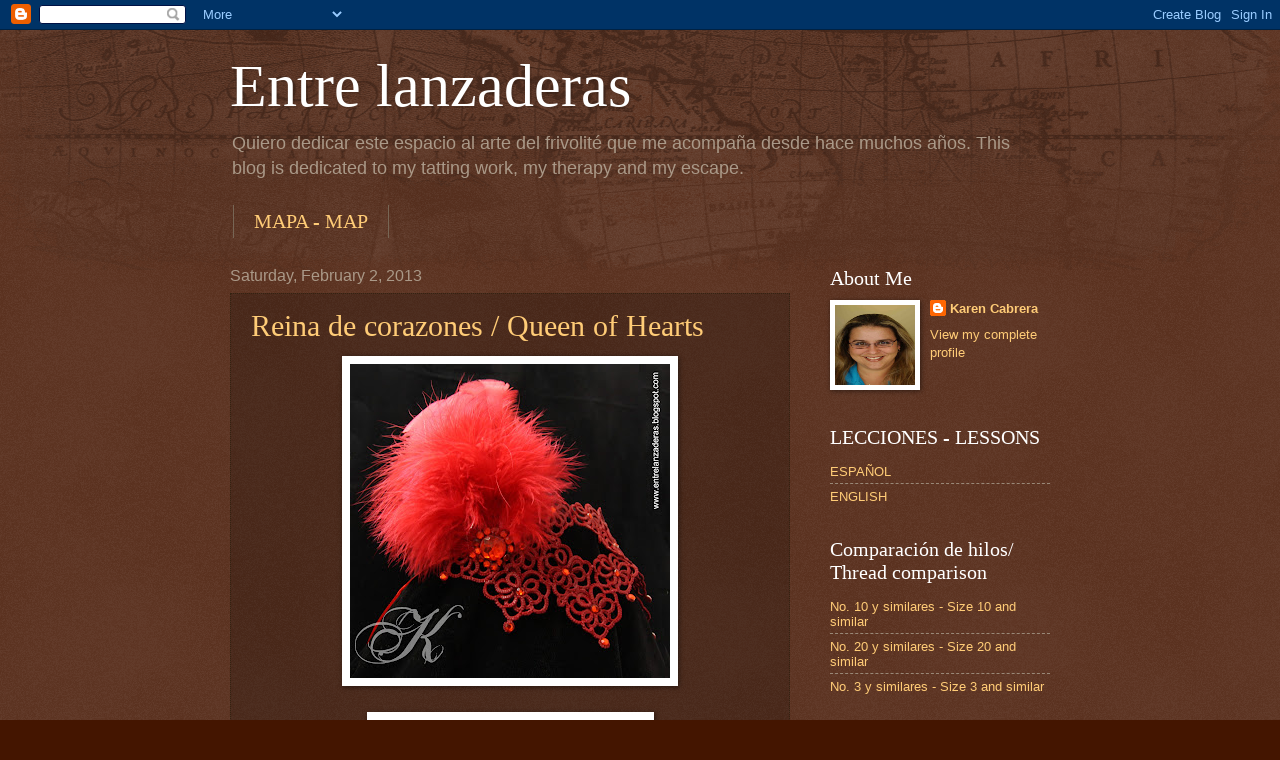

--- FILE ---
content_type: text/html; charset=UTF-8
request_url: https://entrelanzaderas.blogspot.com/2013/02/
body_size: 32344
content:
<!DOCTYPE html>
<html class='v2' dir='ltr' lang='en'>
<head>
<link href='https://www.blogger.com/static/v1/widgets/335934321-css_bundle_v2.css' rel='stylesheet' type='text/css'/>
<meta content='width=1100' name='viewport'/>
<meta content='text/html; charset=UTF-8' http-equiv='Content-Type'/>
<meta content='blogger' name='generator'/>
<link href='https://entrelanzaderas.blogspot.com/favicon.ico' rel='icon' type='image/x-icon'/>
<link href='http://entrelanzaderas.blogspot.com/2013/02/' rel='canonical'/>
<link rel="alternate" type="application/atom+xml" title="Entre lanzaderas - Atom" href="https://entrelanzaderas.blogspot.com/feeds/posts/default" />
<link rel="alternate" type="application/rss+xml" title="Entre lanzaderas - RSS" href="https://entrelanzaderas.blogspot.com/feeds/posts/default?alt=rss" />
<link rel="service.post" type="application/atom+xml" title="Entre lanzaderas - Atom" href="https://www.blogger.com/feeds/7298945978703370782/posts/default" />
<!--Can't find substitution for tag [blog.ieCssRetrofitLinks]-->
<meta content='http://entrelanzaderas.blogspot.com/2013/02/' property='og:url'/>
<meta content='Entre lanzaderas' property='og:title'/>
<meta content='Quiero dedicar este espacio al arte del frivolité que me acompaña desde hace muchos años. 

This blog is dedicated to my tatting work, my therapy and my escape.' property='og:description'/>
<title>Entre lanzaderas: February 2013</title>
<style id='page-skin-1' type='text/css'><!--
/*
-----------------------------------------------
Blogger Template Style
Name:     Watermark
Designer: Josh Peterson
URL:      www.noaesthetic.com
----------------------------------------------- */
/* Variable definitions
====================
<Variable name="keycolor" description="Main Color" type="color" default="#c0a154"/>
<Group description="Page Text" selector="body">
<Variable name="body.font" description="Font" type="font"
default="normal normal 14px Arial, Tahoma, Helvetica, FreeSans, sans-serif"/>
<Variable name="body.text.color" description="Text Color" type="color" default="#333333"/>
</Group>
<Group description="Backgrounds" selector=".main-inner">
<Variable name="body.background.color" description="Outer Background" type="color" default="#c0a154"/>
<Variable name="footer.background.color" description="Footer Background" type="color" default="transparent"/>
</Group>
<Group description="Links" selector=".main-inner">
<Variable name="link.color" description="Link Color" type="color" default="#cc3300"/>
<Variable name="link.visited.color" description="Visited Color" type="color" default="#993322"/>
<Variable name="link.hover.color" description="Hover Color" type="color" default="#ff3300"/>
</Group>
<Group description="Blog Title" selector=".header h1">
<Variable name="header.font" description="Title Font" type="font"
default="normal normal 60px Georgia, Utopia, 'Palatino Linotype', Palatino, serif"/>
<Variable name="header.text.color" description="Title Color" type="color" default="#ffffff" />
</Group>
<Group description="Blog Description" selector=".header .description">
<Variable name="description.text.color" description="Description Color" type="color"
default="#997755" />
</Group>
<Group description="Tabs Text" selector=".tabs-inner .widget li a">
<Variable name="tabs.font" description="Font" type="font"
default="normal normal 20px Georgia, Utopia, 'Palatino Linotype', Palatino, serif"/>
<Variable name="tabs.text.color" description="Text Color" type="color" default="#ffcc77"/>
<Variable name="tabs.selected.text.color" description="Selected Color" type="color" default="#000000"/>
</Group>
<Group description="Tabs Background" selector=".tabs-outer .PageList">
<Variable name="tabs.background.color" description="Background Color" type="color" default="transparent"/>
<Variable name="tabs.separator.color" description="Separator Color" type="color" default="#441500"/>
</Group>
<Group description="Date Header" selector="h2.date-header">
<Variable name="date.font" description="Font" type="font"
default="normal normal 16px Arial, Tahoma, Helvetica, FreeSans, sans-serif"/>
<Variable name="date.text.color" description="Text Color" type="color" default="#997755"/>
</Group>
<Group description="Post" selector="h3.post-title, .comments h4">
<Variable name="post.title.font" description="Title Font" type="font"
default="normal normal 30px Georgia, Utopia, 'Palatino Linotype', Palatino, serif"/>
<Variable name="post.background.color" description="Background Color" type="color" default="transparent"/>
<Variable name="post.border.color" description="Border Color" type="color" default="#ccbb99" />
</Group>
<Group description="Post Footer" selector=".post-footer">
<Variable name="post.footer.text.color" description="Text Color" type="color" default="#997755"/>
</Group>
<Group description="Gadgets" selector="h2">
<Variable name="widget.title.font" description="Title Font" type="font"
default="normal normal 20px Georgia, Utopia, 'Palatino Linotype', Palatino, serif"/>
<Variable name="widget.title.text.color" description="Title Color" type="color" default="#000000"/>
<Variable name="widget.alternate.text.color" description="Alternate Color" type="color" default="#777777"/>
</Group>
<Group description="Footer" selector=".footer-inner">
<Variable name="footer.text.color" description="Text Color" type="color" default="#ffeedd"/>
<Variable name="footer.widget.title.text.color" description="Gadget Title Color" type="color" default="#ffffff"/>
</Group>
<Group description="Footer Links" selector=".footer-inner">
<Variable name="footer.link.color" description="Link Color" type="color" default="#ffcc77"/>
<Variable name="footer.link.visited.color" description="Visited Color" type="color" default="#ff8866"/>
<Variable name="footer.link.hover.color" description="Hover Color" type="color" default="#ffeecc"/>
</Group>
<Variable name="body.background" description="Body Background" type="background"
color="#441500" default="$(color) url(//www.blogblog.com/1kt/watermark/body_background_birds.png) repeat scroll top left"/>
<Variable name="body.background.overlay" description="Overlay Background" type="background" color="#441500"
default="transparent url(//www.blogblog.com/1kt/watermark/body_overlay_birds.png) no-repeat scroll top right"/>
<Variable name="body.background.overlay.height" description="Overlay Background Height" type="length" default="121px"/>
<Variable name="tabs.background.inner" description="Tabs Background Inner" type="url" default="none"/>
<Variable name="tabs.background.outer" description="Tabs Background Outer" type="url" default="none"/>
<Variable name="tabs.border.size" description="Tabs Border Size" type="length" default="0"/>
<Variable name="tabs.shadow.spread" description="Tabs Shadow Spread" type="length" default="0"/>
<Variable name="main.padding.top" description="Main Padding Top" type="length" default="30px"/>
<Variable name="main.cap.height" description="Main Cap Height" type="length" default="0"/>
<Variable name="main.cap.image" description="Main Cap Image" type="url" default="none"/>
<Variable name="main.cap.overlay" description="Main Cap Overlay" type="url" default="none"/>
<Variable name="main.background" description="Main Background" type="background"
default="transparent none no-repeat scroll top left"/>
<Variable name="post.background.url" description="Post Background URL" type="url"
default="url(//www.blogblog.com/1kt/watermark/post_background_birds.png)"/>
<Variable name="post.border.size" description="Post Border Size" type="length" default="1px"/>
<Variable name="post.border.style" description="Post Border Style" type="string" default="dotted"/>
<Variable name="post.shadow.spread" description="Post Shadow Spread" type="length" default="0"/>
<Variable name="footer.background" description="Footer Background" type="background"
color="#110000" default="$(color) url(//www.blogblog.com/1kt/watermark/body_background_navigator.png) repeat scroll top left"/>
<Variable name="mobile.background.overlay" description="Mobile Background Overlay" type="string"
default="transparent none repeat scroll top left"/>
<Variable name="startSide" description="Side where text starts in blog language" type="automatic" default="left"/>
<Variable name="endSide" description="Side where text ends in blog language" type="automatic" default="right"/>
*/
/* Use this with templates/1ktemplate-*.html */
/* Content
----------------------------------------------- */
body, .body-fauxcolumn-outer {
font: normal normal 14px Arial, Tahoma, Helvetica, FreeSans, sans-serif;
color: #ffeedd;
background: #441500 url(//www.blogblog.com/1kt/watermark/body_background_navigator.png) repeat scroll top left;
}
html body .content-outer {
min-width: 0;
max-width: 100%;
width: 100%;
}
.content-outer {
font-size: 92%;
}
a:link {
text-decoration:none;
color: #ffcc77;
}
a:visited {
text-decoration:none;
color: #ff8866;
}
a:hover {
text-decoration:underline;
color: #ffeecc;
}
.body-fauxcolumns .cap-top {
margin-top: 30px;
background: transparent url(//www.blogblog.com/1kt/watermark/body_overlay_navigator.png) no-repeat scroll top center;
height: 256px;
}
.content-inner {
padding: 0;
}
/* Header
----------------------------------------------- */
.header-inner .Header .titlewrapper,
.header-inner .Header .descriptionwrapper {
padding-left: 20px;
padding-right: 20px;
}
.Header h1 {
font: normal normal 60px Georgia, Utopia, 'Palatino Linotype', Palatino, serif;
color: #ffffff;
text-shadow: 2px 2px rgba(0, 0, 0, .1);
}
.Header h1 a {
color: #ffffff;
}
.Header .description {
font-size: 140%;
color: #aa9988;
}
/* Tabs
----------------------------------------------- */
.tabs-inner .section {
margin: 0 20px;
}
.tabs-inner .PageList, .tabs-inner .LinkList, .tabs-inner .Labels {
margin-left: -11px;
margin-right: -11px;
background-color: transparent;
border-top: 0 solid #ffffff;
border-bottom: 0 solid #ffffff;
-moz-box-shadow: 0 0 0 rgba(0, 0, 0, .3);
-webkit-box-shadow: 0 0 0 rgba(0, 0, 0, .3);
-goog-ms-box-shadow: 0 0 0 rgba(0, 0, 0, .3);
box-shadow: 0 0 0 rgba(0, 0, 0, .3);
}
.tabs-inner .PageList .widget-content,
.tabs-inner .LinkList .widget-content,
.tabs-inner .Labels .widget-content {
margin: -3px -11px;
background: transparent none  no-repeat scroll right;
}
.tabs-inner .widget ul {
padding: 2px 25px;
max-height: 34px;
background: transparent none no-repeat scroll left;
}
.tabs-inner .widget li {
border: none;
}
.tabs-inner .widget li a {
display: inline-block;
padding: .25em 1em;
font: normal normal 20px Georgia, Utopia, 'Palatino Linotype', Palatino, serif;
color: #ffcc77;
border-right: 1px solid #776655;
}
.tabs-inner .widget li:first-child a {
border-left: 1px solid #776655;
}
.tabs-inner .widget li.selected a, .tabs-inner .widget li a:hover {
color: #ffffff;
}
/* Headings
----------------------------------------------- */
h2 {
font: normal normal 20px Georgia, Utopia, 'Palatino Linotype', Palatino, serif;
color: #ffffff;
margin: 0 0 .5em;
}
h2.date-header {
font: normal normal 16px Arial, Tahoma, Helvetica, FreeSans, sans-serif;
color: #aa9988;
}
/* Main
----------------------------------------------- */
.main-inner .column-center-inner,
.main-inner .column-left-inner,
.main-inner .column-right-inner {
padding: 0 5px;
}
.main-outer {
margin-top: 0;
background: transparent none no-repeat scroll top left;
}
.main-inner {
padding-top: 30px;
}
.main-cap-top {
position: relative;
}
.main-cap-top .cap-right {
position: absolute;
height: 0;
width: 100%;
bottom: 0;
background: transparent none repeat-x scroll bottom center;
}
.main-cap-top .cap-left {
position: absolute;
height: 245px;
width: 280px;
right: 0;
bottom: 0;
background: transparent none no-repeat scroll bottom left;
}
/* Posts
----------------------------------------------- */
.post-outer {
padding: 15px 20px;
margin: 0 0 25px;
background: transparent url(//www.blogblog.com/1kt/watermark/post_background_navigator.png) repeat scroll top left;
_background-image: none;
border: dotted 1px #332211;
-moz-box-shadow: 0 0 0 rgba(0, 0, 0, .1);
-webkit-box-shadow: 0 0 0 rgba(0, 0, 0, .1);
-goog-ms-box-shadow: 0 0 0 rgba(0, 0, 0, .1);
box-shadow: 0 0 0 rgba(0, 0, 0, .1);
}
h3.post-title {
font: normal normal 30px Georgia, Utopia, 'Palatino Linotype', Palatino, serif;
margin: 0;
}
.comments h4 {
font: normal normal 30px Georgia, Utopia, 'Palatino Linotype', Palatino, serif;
margin: 1em 0 0;
}
.post-body {
font-size: 105%;
line-height: 1.5;
position: relative;
}
.post-header {
margin: 0 0 1em;
color: #aa9988;
}
.post-footer {
margin: 10px 0 0;
padding: 10px 0 0;
color: #aa9988;
border-top: dashed 1px #998877;
}
#blog-pager {
font-size: 140%
}
#comments .comment-author {
padding-top: 1.5em;
border-top: dashed 1px #998877;
background-position: 0 1.5em;
}
#comments .comment-author:first-child {
padding-top: 0;
border-top: none;
}
.avatar-image-container {
margin: .2em 0 0;
}
/* Comments
----------------------------------------------- */
.comments .comments-content .icon.blog-author {
background-repeat: no-repeat;
background-image: url([data-uri]);
}
.comments .comments-content .loadmore a {
border-top: 1px solid #998877;
border-bottom: 1px solid #998877;
}
.comments .continue {
border-top: 2px solid #998877;
}
/* Widgets
----------------------------------------------- */
.widget ul, .widget #ArchiveList ul.flat {
padding: 0;
list-style: none;
}
.widget ul li, .widget #ArchiveList ul.flat li {
padding: .35em 0;
text-indent: 0;
border-top: dashed 1px #998877;
}
.widget ul li:first-child, .widget #ArchiveList ul.flat li:first-child {
border-top: none;
}
.widget .post-body ul {
list-style: disc;
}
.widget .post-body ul li {
border: none;
}
.widget .zippy {
color: #998877;
}
.post-body img, .post-body .tr-caption-container, .Profile img, .Image img,
.BlogList .item-thumbnail img {
padding: 5px;
background: #fff;
-moz-box-shadow: 1px 1px 5px rgba(0, 0, 0, .5);
-webkit-box-shadow: 1px 1px 5px rgba(0, 0, 0, .5);
-goog-ms-box-shadow: 1px 1px 5px rgba(0, 0, 0, .5);
box-shadow: 1px 1px 5px rgba(0, 0, 0, .5);
}
.post-body img, .post-body .tr-caption-container {
padding: 8px;
}
.post-body .tr-caption-container {
color: #333333;
}
.post-body .tr-caption-container img {
padding: 0;
background: transparent;
border: none;
-moz-box-shadow: 0 0 0 rgba(0, 0, 0, .1);
-webkit-box-shadow: 0 0 0 rgba(0, 0, 0, .1);
-goog-ms-box-shadow: 0 0 0 rgba(0, 0, 0, .1);
box-shadow: 0 0 0 rgba(0, 0, 0, .1);
}
/* Footer
----------------------------------------------- */
.footer-outer {
color:#ffeedd;
background: #110000 url(//www.blogblog.com/1kt/watermark/body_background_navigator.png) repeat scroll top left;
}
.footer-outer a {
color: #ffcc77;
}
.footer-outer a:visited {
color: #ff8866;
}
.footer-outer a:hover {
color: #ffeecc;
}
.footer-outer .widget h2 {
color: #ffffff;
}
/* Mobile
----------------------------------------------- */
body.mobile  {
background-size: 100% auto;
}
.mobile .body-fauxcolumn-outer {
background: transparent none repeat scroll top left;
}
html .mobile .mobile-date-outer {
border-bottom: none;
background: transparent url(//www.blogblog.com/1kt/watermark/post_background_navigator.png) repeat scroll top left;
_background-image: none;
margin-bottom: 10px;
}
.mobile .main-cap-top {
z-index: -1;
}
.mobile .content-outer {
font-size: 100%;
}
.mobile .post-outer {
padding: 10px;
}
.mobile .main-cap-top .cap-left {
background: transparent none no-repeat scroll bottom left;
}
.mobile .body-fauxcolumns .cap-top {
margin: 0;
}
.mobile-link-button {
background: transparent url(//www.blogblog.com/1kt/watermark/post_background_navigator.png) repeat scroll top left;
}
.mobile-link-button a:link, .mobile-link-button a:visited {
color: #ffcc77;
}
.mobile-index-date .date-header {
color: #aa9988;
}
.mobile-index-contents {
color: #ffeedd;
}
.mobile .tabs-inner .section {
margin: 0;
}
.mobile .tabs-inner .PageList {
margin-left: 0;
margin-right: 0;
}
.mobile .tabs-inner .PageList .widget-content {
margin: 0;
color: #ffffff;
background: transparent url(//www.blogblog.com/1kt/watermark/post_background_navigator.png) repeat scroll top left;
}
.mobile .tabs-inner .PageList .widget-content .pagelist-arrow {
border-left: 1px solid #776655;
}

--></style>
<style id='template-skin-1' type='text/css'><!--
body {
min-width: 860px;
}
.content-outer, .content-fauxcolumn-outer, .region-inner {
min-width: 860px;
max-width: 860px;
_width: 860px;
}
.main-inner .columns {
padding-left: 0px;
padding-right: 260px;
}
.main-inner .fauxcolumn-center-outer {
left: 0px;
right: 260px;
/* IE6 does not respect left and right together */
_width: expression(this.parentNode.offsetWidth -
parseInt("0px") -
parseInt("260px") + 'px');
}
.main-inner .fauxcolumn-left-outer {
width: 0px;
}
.main-inner .fauxcolumn-right-outer {
width: 260px;
}
.main-inner .column-left-outer {
width: 0px;
right: 100%;
margin-left: -0px;
}
.main-inner .column-right-outer {
width: 260px;
margin-right: -260px;
}
#layout {
min-width: 0;
}
#layout .content-outer {
min-width: 0;
width: 800px;
}
#layout .region-inner {
min-width: 0;
width: auto;
}
body#layout div.add_widget {
padding: 8px;
}
body#layout div.add_widget a {
margin-left: 32px;
}
--></style>
<link href='https://www.blogger.com/dyn-css/authorization.css?targetBlogID=7298945978703370782&amp;zx=57da420d-052e-42e1-a692-ce3a570b40be' media='none' onload='if(media!=&#39;all&#39;)media=&#39;all&#39;' rel='stylesheet'/><noscript><link href='https://www.blogger.com/dyn-css/authorization.css?targetBlogID=7298945978703370782&amp;zx=57da420d-052e-42e1-a692-ce3a570b40be' rel='stylesheet'/></noscript>
<meta name='google-adsense-platform-account' content='ca-host-pub-1556223355139109'/>
<meta name='google-adsense-platform-domain' content='blogspot.com'/>

<!-- data-ad-client=ca-pub-3599696082169795 -->

</head>
<body class='loading'>
<div class='navbar section' id='navbar' name='Navbar'><div class='widget Navbar' data-version='1' id='Navbar1'><script type="text/javascript">
    function setAttributeOnload(object, attribute, val) {
      if(window.addEventListener) {
        window.addEventListener('load',
          function(){ object[attribute] = val; }, false);
      } else {
        window.attachEvent('onload', function(){ object[attribute] = val; });
      }
    }
  </script>
<div id="navbar-iframe-container"></div>
<script type="text/javascript" src="https://apis.google.com/js/platform.js"></script>
<script type="text/javascript">
      gapi.load("gapi.iframes:gapi.iframes.style.bubble", function() {
        if (gapi.iframes && gapi.iframes.getContext) {
          gapi.iframes.getContext().openChild({
              url: 'https://www.blogger.com/navbar/7298945978703370782?origin\x3dhttps://entrelanzaderas.blogspot.com',
              where: document.getElementById("navbar-iframe-container"),
              id: "navbar-iframe"
          });
        }
      });
    </script><script type="text/javascript">
(function() {
var script = document.createElement('script');
script.type = 'text/javascript';
script.src = '//pagead2.googlesyndication.com/pagead/js/google_top_exp.js';
var head = document.getElementsByTagName('head')[0];
if (head) {
head.appendChild(script);
}})();
</script>
</div></div>
<div class='body-fauxcolumns'>
<div class='fauxcolumn-outer body-fauxcolumn-outer'>
<div class='cap-top'>
<div class='cap-left'></div>
<div class='cap-right'></div>
</div>
<div class='fauxborder-left'>
<div class='fauxborder-right'></div>
<div class='fauxcolumn-inner'>
</div>
</div>
<div class='cap-bottom'>
<div class='cap-left'></div>
<div class='cap-right'></div>
</div>
</div>
</div>
<div class='content'>
<div class='content-fauxcolumns'>
<div class='fauxcolumn-outer content-fauxcolumn-outer'>
<div class='cap-top'>
<div class='cap-left'></div>
<div class='cap-right'></div>
</div>
<div class='fauxborder-left'>
<div class='fauxborder-right'></div>
<div class='fauxcolumn-inner'>
</div>
</div>
<div class='cap-bottom'>
<div class='cap-left'></div>
<div class='cap-right'></div>
</div>
</div>
</div>
<div class='content-outer'>
<div class='content-cap-top cap-top'>
<div class='cap-left'></div>
<div class='cap-right'></div>
</div>
<div class='fauxborder-left content-fauxborder-left'>
<div class='fauxborder-right content-fauxborder-right'></div>
<div class='content-inner'>
<header>
<div class='header-outer'>
<div class='header-cap-top cap-top'>
<div class='cap-left'></div>
<div class='cap-right'></div>
</div>
<div class='fauxborder-left header-fauxborder-left'>
<div class='fauxborder-right header-fauxborder-right'></div>
<div class='region-inner header-inner'>
<div class='header section' id='header' name='Header'><div class='widget Header' data-version='1' id='Header1'>
<div id='header-inner'>
<div class='titlewrapper'>
<h1 class='title'>
<a href='https://entrelanzaderas.blogspot.com/'>
Entre lanzaderas
</a>
</h1>
</div>
<div class='descriptionwrapper'>
<p class='description'><span>Quiero dedicar este espacio al arte del frivolité que me acompaña desde hace muchos años. 

This blog is dedicated to my tatting work, my therapy and my escape.</span></p>
</div>
</div>
</div></div>
</div>
</div>
<div class='header-cap-bottom cap-bottom'>
<div class='cap-left'></div>
<div class='cap-right'></div>
</div>
</div>
</header>
<div class='tabs-outer'>
<div class='tabs-cap-top cap-top'>
<div class='cap-left'></div>
<div class='cap-right'></div>
</div>
<div class='fauxborder-left tabs-fauxborder-left'>
<div class='fauxborder-right tabs-fauxborder-right'></div>
<div class='region-inner tabs-inner'>
<div class='tabs section' id='crosscol' name='Cross-Column'><div class='widget PageList' data-version='1' id='PageList1'>
<h2>Pages</h2>
<div class='widget-content'>
<ul>
<li>
<a href='https://entrelanzaderas.blogspot.com/p/enlaces-utiles-useful-links.html'>MAPA - MAP</a>
</li>
</ul>
<div class='clear'></div>
</div>
</div></div>
<div class='tabs no-items section' id='crosscol-overflow' name='Cross-Column 2'></div>
</div>
</div>
<div class='tabs-cap-bottom cap-bottom'>
<div class='cap-left'></div>
<div class='cap-right'></div>
</div>
</div>
<div class='main-outer'>
<div class='main-cap-top cap-top'>
<div class='cap-left'></div>
<div class='cap-right'></div>
</div>
<div class='fauxborder-left main-fauxborder-left'>
<div class='fauxborder-right main-fauxborder-right'></div>
<div class='region-inner main-inner'>
<div class='columns fauxcolumns'>
<div class='fauxcolumn-outer fauxcolumn-center-outer'>
<div class='cap-top'>
<div class='cap-left'></div>
<div class='cap-right'></div>
</div>
<div class='fauxborder-left'>
<div class='fauxborder-right'></div>
<div class='fauxcolumn-inner'>
</div>
</div>
<div class='cap-bottom'>
<div class='cap-left'></div>
<div class='cap-right'></div>
</div>
</div>
<div class='fauxcolumn-outer fauxcolumn-left-outer'>
<div class='cap-top'>
<div class='cap-left'></div>
<div class='cap-right'></div>
</div>
<div class='fauxborder-left'>
<div class='fauxborder-right'></div>
<div class='fauxcolumn-inner'>
</div>
</div>
<div class='cap-bottom'>
<div class='cap-left'></div>
<div class='cap-right'></div>
</div>
</div>
<div class='fauxcolumn-outer fauxcolumn-right-outer'>
<div class='cap-top'>
<div class='cap-left'></div>
<div class='cap-right'></div>
</div>
<div class='fauxborder-left'>
<div class='fauxborder-right'></div>
<div class='fauxcolumn-inner'>
</div>
</div>
<div class='cap-bottom'>
<div class='cap-left'></div>
<div class='cap-right'></div>
</div>
</div>
<!-- corrects IE6 width calculation -->
<div class='columns-inner'>
<div class='column-center-outer'>
<div class='column-center-inner'>
<div class='main section' id='main' name='Main'><div class='widget Blog' data-version='1' id='Blog1'>
<div class='blog-posts hfeed'>

          <div class="date-outer">
        
<h2 class='date-header'><span>Saturday, February 2, 2013</span></h2>

          <div class="date-posts">
        
<div class='post-outer'>
<div class='post hentry'>
<a name='6367596505362414313'></a>
<h3 class='post-title entry-title'>
<a href='https://entrelanzaderas.blogspot.com/2013/02/reina-de-corazones-queen-of-hearts.html'>Reina de corazones / Queen of Hearts</a>
</h3>
<div class='post-header'>
<div class='post-header-line-1'></div>
</div>
<div class='post-body entry-content'>
<div class="separator" style="clear: both; text-align: center;">
<a href="https://blogger.googleusercontent.com/img/b/R29vZ2xl/AVvXsEh1eGig6ilyliA7cZoEjhrtAFAY5fDPbHKO58efYFsjS7xgXfk9EHbYWnYthC02zOcYzvVji5t8U01Jheoi6Paur8G3JARRmmDMzV9eBk_-_wAOcPRnFZFQU_irlUT2UJl-kvi6_t1sV2s/s1600/IMG_6767-B.jpg" imageanchor="1" style="margin-left: 1em; margin-right: 1em;"><img border="0" height="314" src="https://blogger.googleusercontent.com/img/b/R29vZ2xl/AVvXsEh1eGig6ilyliA7cZoEjhrtAFAY5fDPbHKO58efYFsjS7xgXfk9EHbYWnYthC02zOcYzvVji5t8U01Jheoi6Paur8G3JARRmmDMzV9eBk_-_wAOcPRnFZFQU_irlUT2UJl-kvi6_t1sV2s/s320/IMG_6767-B.jpg" width="320" /></a></div>
<br />
<div class="separator" style="clear: both; text-align: center;">
<a href="https://blogger.googleusercontent.com/img/b/R29vZ2xl/AVvXsEhQIBLDzhnCXDQCVliGhyphenhyphenxXGoPQJW4Ce1AmBVNbgsFAZhdsD30K020ZQt56QfcfuMnYbAhldT7kORCcUkqiHx7WF84ap5DHiIgUHSYwguAl0C_X4EXD7VA_ycGBSbieO1XkkjP6OmfDReo/s1600/IMG_6769-B.jpg" imageanchor="1" style="margin-left: 1em; margin-right: 1em;"><img border="0" height="320" src="https://blogger.googleusercontent.com/img/b/R29vZ2xl/AVvXsEhQIBLDzhnCXDQCVliGhyphenhyphenxXGoPQJW4Ce1AmBVNbgsFAZhdsD30K020ZQt56QfcfuMnYbAhldT7kORCcUkqiHx7WF84ap5DHiIgUHSYwguAl0C_X4EXD7VA_ycGBSbieO1XkkjP6OmfDReo/s320/IMG_6769-B.jpg" width="271" /></a></div>
<br />
<div class="separator" style="clear: both; text-align: center;">
<a href="https://blogger.googleusercontent.com/img/b/R29vZ2xl/AVvXsEhnCq3LzXOirozWL04g58syzC_UVJEZxi7v2iYo4cT-0_2GGe1YQ-4IQ1PIrlj5kI8GVyVfj-bNN-cGipNPrVX5Xx9LldpwMKbk3ptOXrcj3BGRHedbOSrDn5O8nANVsjBfNr_zOa92n0Q/s1600/IMG_6770-B.jpg" imageanchor="1" style="margin-left: 1em; margin-right: 1em;"><img border="0" height="320" src="https://blogger.googleusercontent.com/img/b/R29vZ2xl/AVvXsEhnCq3LzXOirozWL04g58syzC_UVJEZxi7v2iYo4cT-0_2GGe1YQ-4IQ1PIrlj5kI8GVyVfj-bNN-cGipNPrVX5Xx9LldpwMKbk3ptOXrcj3BGRHedbOSrDn5O8nANVsjBfNr_zOa92n0Q/s320/IMG_6770-B.jpg" width="280" /></a></div>
<br />
<div class="separator" style="clear: both; text-align: center;">
<a href="https://blogger.googleusercontent.com/img/b/R29vZ2xl/AVvXsEiCFerBggMj5On8kCgvE3YjEsMpJYAl26xLqDBu4ljY6anMFl1zKYeibdOagcDbs8VDyAilQ3oOZeZaGIVC-e3gO74hzn6WuXXW3-kJajctHp_YM-40n8s0u88mT5wh6CYL0kmaIhV-0bM/s1600/IMG_6775-B.jpg" imageanchor="1" style="margin-left: 1em; margin-right: 1em;"><img border="0" height="288" src="https://blogger.googleusercontent.com/img/b/R29vZ2xl/AVvXsEiCFerBggMj5On8kCgvE3YjEsMpJYAl26xLqDBu4ljY6anMFl1zKYeibdOagcDbs8VDyAilQ3oOZeZaGIVC-e3gO74hzn6WuXXW3-kJajctHp_YM-40n8s0u88mT5wh6CYL0kmaIhV-0bM/s320/IMG_6775-B.jpg" width="320" /></a></div>
<br />
<div class="separator" style="clear: both; text-align: center;">
<a href="https://blogger.googleusercontent.com/img/b/R29vZ2xl/AVvXsEhS-3Q3o5JESSWtkBidhreXDHA_Z5WE7eDIiwR-bN4APB_H2kVQ4gINvIXlPtYcUn3-126t4Xxz7OvsKID0-zegFu2j7SPh0qQ377PBNfDF-wY4ia-Eu4f9rELAvaqe7v_nn1KCRepWOd8/s1600/IMG_6780-B.jpg" imageanchor="1" style="margin-left: 1em; margin-right: 1em;"><img border="0" height="320" src="https://blogger.googleusercontent.com/img/b/R29vZ2xl/AVvXsEhS-3Q3o5JESSWtkBidhreXDHA_Z5WE7eDIiwR-bN4APB_H2kVQ4gINvIXlPtYcUn3-126t4Xxz7OvsKID0-zegFu2j7SPh0qQ377PBNfDF-wY4ia-Eu4f9rELAvaqe7v_nn1KCRepWOd8/s320/IMG_6780-B.jpg" width="295" /></a></div>
<br />
<div class="separator" style="clear: both; text-align: center;">
<a href="https://blogger.googleusercontent.com/img/b/R29vZ2xl/AVvXsEgW0xbAcJcGZnb5t53LC_JcJHSgfxpHe7HaGnSuXNxqBeeFAyX8xihHzqZLnloroIIRY-5eJOVqrXFBe8HxqByjhT3RMb_x7T3jiOmiiIvcTUlDactIICniwqlOI8N8MIpVCqzfIqr8JJc/s1600/IMG_6782-B.jpg" imageanchor="1" style="margin-left: 1em; margin-right: 1em;"><img border="0" height="320" src="https://blogger.googleusercontent.com/img/b/R29vZ2xl/AVvXsEgW0xbAcJcGZnb5t53LC_JcJHSgfxpHe7HaGnSuXNxqBeeFAyX8xihHzqZLnloroIIRY-5eJOVqrXFBe8HxqByjhT3RMb_x7T3jiOmiiIvcTUlDactIICniwqlOI8N8MIpVCqzfIqr8JJc/s320/IMG_6782-B.jpg" width="232" /></a></div>
<br />
<div class="separator" style="clear: both; text-align: center;">
<a href="https://blogger.googleusercontent.com/img/b/R29vZ2xl/AVvXsEg_cn8gkneO_F_raZMMtnfzeJ60ZyUDCUOYGgYZbvnVzGd4WGLyG0C8yg0uJ1t9T_dVEeSGfPY4xSJiKXH0eZ8x5BdmUblOdrGQU0_5fbg1GxrdMMoZrk310cWzAd1mMZtPBDGCpoOFNj0/s1600/IMG_6781-B.jpg" imageanchor="1" style="margin-left: 1em; margin-right: 1em;"><img border="0" height="320" src="https://blogger.googleusercontent.com/img/b/R29vZ2xl/AVvXsEg_cn8gkneO_F_raZMMtnfzeJ60ZyUDCUOYGgYZbvnVzGd4WGLyG0C8yg0uJ1t9T_dVEeSGfPY4xSJiKXH0eZ8x5BdmUblOdrGQU0_5fbg1GxrdMMoZrk310cWzAd1mMZtPBDGCpoOFNj0/s320/IMG_6781-B.jpg" width="243" /></a></div>
<br />
<div class="separator" style="clear: both; text-align: center;">
<a href="https://blogger.googleusercontent.com/img/b/R29vZ2xl/AVvXsEgURNSowaT1q4rUtu_xbRfFWpozMdVIKT8ky9b7MfboEJ5ndB5POA0Wh37Ut739VPQxR2lGcogBkX3YazDfobkOSHK66SC_CmzCD_pusKrY4M1PcOzLM0UFb_9MKpKRf0eMi-DeJay-lMw/s1600/IMG_6784-B.jpg" imageanchor="1" style="margin-left: 1em; margin-right: 1em;"><img border="0" height="320" src="https://blogger.googleusercontent.com/img/b/R29vZ2xl/AVvXsEgURNSowaT1q4rUtu_xbRfFWpozMdVIKT8ky9b7MfboEJ5ndB5POA0Wh37Ut739VPQxR2lGcogBkX3YazDfobkOSHK66SC_CmzCD_pusKrY4M1PcOzLM0UFb_9MKpKRf0eMi-DeJay-lMw/s320/IMG_6784-B.jpg" width="226" /></a></div>
<br />
<div class="separator" style="clear: both; text-align: center;">
<a href="https://blogger.googleusercontent.com/img/b/R29vZ2xl/AVvXsEiVNMKI28Qf_8DaQ66FWKIcgDXm1LP_AsZqAJYz-Tq2TpmL2sihn0HxiGkMPS5NcSmwjPU5z5OBqX61GZpYEItpeWaGYzFA7lZmcHGm4JjYGcVKr5b_TCg5hOMst0XC1APbpyvz6YbtL9w/s1600/IMG_6785-B.jpg" imageanchor="1" style="margin-left: 1em; margin-right: 1em;"><img border="0" height="252" src="https://blogger.googleusercontent.com/img/b/R29vZ2xl/AVvXsEiVNMKI28Qf_8DaQ66FWKIcgDXm1LP_AsZqAJYz-Tq2TpmL2sihn0HxiGkMPS5NcSmwjPU5z5OBqX61GZpYEItpeWaGYzFA7lZmcHGm4JjYGcVKr5b_TCg5hOMst0XC1APbpyvz6YbtL9w/s320/IMG_6785-B.jpg" width="320" /></a></div>
<div class="separator" style="clear: both; text-align: center;">
<br /></div>
<div style="text-align: center;">
Máscara de carnaval estilo columbina con motivo de corazones.</div>
<div style="text-align: center;">
Diseño propio.&nbsp;Corazones (con una pequeña modificación)&nbsp;por <a href="http://tattingforfun.blogspot.com/2012/02/motif-5-hearts-for-ginna-b.html">Claudia Meza</a><br />
<br /></div>
<div style="text-align: center;">
Columbine-style carnival mask with heart motifs.<br />
My own design.&nbsp;Hearts (slightly modified)&nbsp;by <a href="http://tattingforfun.blogspot.com/2012/02/motif-5-hearts-for-ginna-b.html">Claudia Meza</a><br />
<br />
Patrón del corazón/Heart pattern:<br />
<div class="separator" style="clear: both; text-align: center;">
<a href="https://blogger.googleusercontent.com/img/b/R29vZ2xl/AVvXsEiYhBVLz5dS87QgjguEmAGHhbM57ye1GY6y2ZPDYIV1xvVyXQVO8Dm1OdjS40ddkDHXIw7q_ncLeuc97_RfPvFTOXT3Wdmh35GKMZWB-kD09nPmbq1LEUjjEgIrcVEbkoKd9mbXxh7icdE/s1600/2.jpg" imageanchor="1" style="margin-left: 1em; margin-right: 1em;"><img border="0" height="320" src="https://blogger.googleusercontent.com/img/b/R29vZ2xl/AVvXsEiYhBVLz5dS87QgjguEmAGHhbM57ye1GY6y2ZPDYIV1xvVyXQVO8Dm1OdjS40ddkDHXIw7q_ncLeuc97_RfPvFTOXT3Wdmh35GKMZWB-kD09nPmbq1LEUjjEgIrcVEbkoKd9mbXxh7icdE/s320/2.jpg" width="247" /></a></div>
<br /></div>
<div style='clear: both;'></div>
</div>
<div class='post-footer'>
<div class='post-footer-line post-footer-line-1'><span class='post-author vcard'>
Posted by
<span class='fn'>Karen Cabrera</span>
</span>
<span class='post-timestamp'>
at
<a class='timestamp-link' href='https://entrelanzaderas.blogspot.com/2013/02/reina-de-corazones-queen-of-hearts.html' rel='bookmark' title='permanent link'><abbr class='published' title='2013-02-02T01:00:00-05:00'>1:00&#8239;AM</abbr></a>
</span>
<span class='post-comment-link'>
<a class='comment-link' href='https://entrelanzaderas.blogspot.com/2013/02/reina-de-corazones-queen-of-hearts.html#comment-form' onclick=''>16
comments</a>
</span>
<span class='post-icons'>
<span class='item-control blog-admin pid-168999684'>
<a href='https://www.blogger.com/post-edit.g?blogID=7298945978703370782&postID=6367596505362414313&from=pencil' title='Edit Post'>
<img alt='' class='icon-action' height='18' src='https://resources.blogblog.com/img/icon18_edit_allbkg.gif' width='18'/>
</a>
</span>
</span>
<div class='post-share-buttons'>
<a class='goog-inline-block share-button sb-email' href='https://www.blogger.com/share-post.g?blogID=7298945978703370782&postID=6367596505362414313&target=email' target='_blank' title='Email This'><span class='share-button-link-text'>Email This</span></a><a class='goog-inline-block share-button sb-blog' href='https://www.blogger.com/share-post.g?blogID=7298945978703370782&postID=6367596505362414313&target=blog' onclick='window.open(this.href, "_blank", "height=270,width=475"); return false;' target='_blank' title='BlogThis!'><span class='share-button-link-text'>BlogThis!</span></a><a class='goog-inline-block share-button sb-twitter' href='https://www.blogger.com/share-post.g?blogID=7298945978703370782&postID=6367596505362414313&target=twitter' target='_blank' title='Share to X'><span class='share-button-link-text'>Share to X</span></a><a class='goog-inline-block share-button sb-facebook' href='https://www.blogger.com/share-post.g?blogID=7298945978703370782&postID=6367596505362414313&target=facebook' onclick='window.open(this.href, "_blank", "height=430,width=640"); return false;' target='_blank' title='Share to Facebook'><span class='share-button-link-text'>Share to Facebook</span></a><a class='goog-inline-block share-button sb-pinterest' href='https://www.blogger.com/share-post.g?blogID=7298945978703370782&postID=6367596505362414313&target=pinterest' target='_blank' title='Share to Pinterest'><span class='share-button-link-text'>Share to Pinterest</span></a>
</div>
</div>
<div class='post-footer-line post-footer-line-2'><span class='post-labels'>
Labels:
<a href='https://entrelanzaderas.blogspot.com/search/label/mascara' rel='tag'>mascara</a>,
<a href='https://entrelanzaderas.blogspot.com/search/label/mask' rel='tag'>mask</a>
</span>
</div>
<div class='post-footer-line post-footer-line-3'><span class='post-location'>
</span>
</div>
</div>
</div>
</div>

        </div></div>
      
</div>
<div class='blog-pager' id='blog-pager'>
<span id='blog-pager-newer-link'>
<a class='blog-pager-newer-link' href='https://entrelanzaderas.blogspot.com/search?updated-max=2013-04-30T00:00:00-04:00&amp;max-results=5&amp;reverse-paginate=true' id='Blog1_blog-pager-newer-link' title='Newer Posts'>Newer Posts</a>
</span>
<span id='blog-pager-older-link'>
<a class='blog-pager-older-link' href='https://entrelanzaderas.blogspot.com/search?updated-max=2013-02-02T01:00:00-05:00&amp;max-results=5' id='Blog1_blog-pager-older-link' title='Older Posts'>Older Posts</a>
</span>
<a class='home-link' href='https://entrelanzaderas.blogspot.com/'>Home</a>
</div>
<div class='clear'></div>
<div class='blog-feeds'>
<div class='feed-links'>
Subscribe to:
<a class='feed-link' href='https://entrelanzaderas.blogspot.com/feeds/posts/default' target='_blank' type='application/atom+xml'>Comments (Atom)</a>
</div>
</div>
</div></div>
</div>
</div>
<div class='column-left-outer'>
<div class='column-left-inner'>
<aside>
</aside>
</div>
</div>
<div class='column-right-outer'>
<div class='column-right-inner'>
<aside>
<div class='sidebar section' id='sidebar-right-1'><div class='widget Profile' data-version='1' id='Profile1'>
<h2>About Me</h2>
<div class='widget-content'>
<a href='https://www.blogger.com/profile/00255499498948481453'><img alt='My photo' class='profile-img' height='80' src='//blogger.googleusercontent.com/img/b/R29vZ2xl/AVvXsEicRW33a8Betg9wHR6bEfZ54xmImjibmD3Uo7OU37Kosn7RGLmXkM4gzpbNxfAB6XegGhGq02sq1VQBqsP6XUnCvic3gZwXX9OspLSQX5nDWhoxS6sKJfY-M5rR9DtIUqU/s220/photo.JPG' width='80'/></a>
<dl class='profile-datablock'>
<dt class='profile-data'>
<a class='profile-name-link g-profile' href='https://www.blogger.com/profile/00255499498948481453' rel='author' style='background-image: url(//www.blogger.com/img/logo-16.png);'>
Karen Cabrera
</a>
</dt>
</dl>
<a class='profile-link' href='https://www.blogger.com/profile/00255499498948481453' rel='author'>View my complete profile</a>
<div class='clear'></div>
</div>
</div><div class='widget LinkList' data-version='1' id='LinkList2'>
<h2>LECCIONES - LESSONS</h2>
<div class='widget-content'>
<ul>
<li><a href='http://entrelanzaderas.blogspot.com/2010/10/clases-de-frivolite-espanol.html'>ESPAÑOL</a></li>
<li><a href='http://entrelanzaderas.blogspot.com/2010/10/clases-de-frivolite-tatting-lessons.html'>ENGLISH</a></li>
</ul>
<div class='clear'></div>
</div>
</div><div class='widget LinkList' data-version='1' id='LinkList3'>
<h2>Comparación de hilos/ Thread comparison</h2>
<div class='widget-content'>
<ul>
<li><a href='http://entrelanzaderas.blogspot.com/2014/10/comparacion-de-hilos-no-10-y-similares.html'>No. 10 y similares - Size 10 and similar</a></li>
<li><a href='http://entrelanzaderas.blogspot.com/2010/09/comparacion-de-hilos-no-10-y-similares.html'>No. 20 y similares - Size 20 and similar</a></li>
<li><a href='http://entrelanzaderas.blogspot.com/2012/11/comparacion-de-hilos-no-3-y-similares.html'>No. 3 y similares - Size 3 and similar</a></li>
</ul>
<div class='clear'></div>
</div>
</div><div class='widget LinkList' data-version='1' id='LinkList1'>
<h2>Comparación de lanzaderas / Shuttle comparison</h2>
<div class='widget-content'>
<ul>
<li><a href='http://entrelanzaderas.blogspot.com/2014/03/lanzaderas-de-bobina-bobbin-shuttles.html'>Lanzaderas de bobina/ Bobbin shuttles</a></li>
<li><a href='http://entrelanzaderas.blogspot.com/2012/10/lanzaderas-plasticas-de-poste-plastic.html'>Lanzaderas plásticas, de poste / Plastic post shuttles</a></li>
<li><a href='https://entrelanzaderas.blogspot.com/2022/02/metal-shuttleslanzaderas-de-metal.html'>Metal shuttles/Lanzaderas de metal</a></li>
<li><a href='https://entrelanzaderas.blogspot.com/2022/02/gevaudent-shuttleslanzaderas-gevaudent.html'>Lanzaderas de fantasía/Fantasy shuttles</a></li>
<li><a href='https://entrelanzaderas.blogspot.com/2022/02/double-thread-shuttleslanzaderas-de.html'>Double-thread shuttles/Lanzaderas de hilo doble</a></li>
<li><a href='https://entrelanzaderas.blogspot.com/2022/02/netting-needlesagujas-de-tejer-redes.html'>Netting needles/Agujas de tejer redes</a></li>
</ul>
<div class='clear'></div>
</div>
</div><div class='widget BlogList' data-version='1' id='BlogList1'>
<h2 class='title'>BLOGS I FOLLOW</h2>
<div class='widget-content'>
<div class='blog-list-container' id='BlogList1_container'>
<ul id='BlogList1_blogs'>
<li style='display: block;'>
<div class='blog-icon'>
<img data-lateloadsrc='https://lh3.googleusercontent.com/blogger_img_proxy/AEn0k_t5bY062MXtSPZcPcr3FXqDHI_l8RaqgTXGTp9DfxTjCSMUqKFmMjDUDT8_7HiHLrIKN59dvHVLXmzAe4pw0IUvwIZULGpwgjjN53lcyug=s16-w16-h16' height='16' width='16'/>
</div>
<div class='blog-content'>
<div class='blog-title'>
<a href='http://janeeborall.blogspot.com/' target='_blank'>
Tatting and not a lot else!</a>
</div>
<div class='item-content'>
<div class='item-thumbnail'>
<a href='http://janeeborall.blogspot.com/' target='_blank'>
<img alt='' border='0' height='72' src='https://blogger.googleusercontent.com/img/a/AVvXsEjUTvujHJomcPVt7-TA4w6UZyO-5ci5vs69ppGpcwvx3oC463eFyxawqIZ7IEz_fG570iTebeWTNoTU0p8jW_JUl7PjpfGVmQo40iMP6FRf1kbT83eNTnFfc0CLzKU5DVrs0BcQVv4able-xcyGly-bHw4a1oQFhDQ-Wm9AkyDCXCiXovqm9xEfpQ=s72-c' width='72'/>
</a>
</div>
<span class='item-title'>
<a href='http://janeeborall.blogspot.com/2026/01/from-student-at-my-last-tat-days-in-2024.html' target='_blank'>
From a student at my last Tat Days in 2024
</a>
</span>
<div class='item-time'>
10 hours ago
</div>
</div>
</div>
<div style='clear: both;'></div>
</li>
<li style='display: block;'>
<div class='blog-icon'>
<img data-lateloadsrc='https://lh3.googleusercontent.com/blogger_img_proxy/AEn0k_s_gI-MZ9mEwH_FSZ9Jl4Sw9WZ9I68RWTHxCX48sXGBhAsu2b0hDFOwh9Nz45GP-n8GNj3FtP_3ojLe8_aatQ0lnAh1-Eixp1OXbcaYXS4=s16-w16-h16' height='16' width='16'/>
</div>
<div class='blog-content'>
<div class='blog-title'>
<a href='http://handwerktuin.blogspot.com/' target='_blank'>
De Handwerktuin</a>
</div>
<div class='item-content'>
<div class='item-thumbnail'>
<a href='http://handwerktuin.blogspot.com/' target='_blank'>
<img alt='' border='0' height='72' src='https://blogger.googleusercontent.com/img/b/R29vZ2xl/AVvXsEiUfxi03qs8uWn2dFPh96O3gayFoyE7UUZdJTl-XKt3j2ufqK4UC7JnTumYlFTPrdAOFJ-ZlSU6D48u54bM3fJYr8jaj8DXWIP-IiULj2CD32Ce8C7lrF01XdDwzhPHpP5ZIjmnEjKbjAuRjw_XEpTuhcdafkh3_NQuzoAiSdmMFKmEmpRlDrBf3eYQabQ/s72-w300-h400-c/20260129_120352.jpg' width='72'/>
</a>
</div>
<span class='item-title'>
<a href='http://handwerktuin.blogspot.com/2026/01/fretten.html' target='_blank'>
Fretten
</a>
</span>
<div class='item-time'>
13 hours ago
</div>
</div>
</div>
<div style='clear: both;'></div>
</li>
<li style='display: block;'>
<div class='blog-icon'>
<img data-lateloadsrc='https://lh3.googleusercontent.com/blogger_img_proxy/AEn0k_uLPITReA60dzbMQu6_OAzj8T06fDoaQYYKq_RzPz-ICGwGKwTfKLBR1PNviYiR7YI0myj6giwELxpL75QAsGtBwwlOv_TbHfije0kPVREQilCUiFa9sw=s16-w16-h16' height='16' width='16'/>
</div>
<div class='blog-content'>
<div class='blog-title'>
<a href='https://lacelovinlibrarian.blogspot.com/' target='_blank'>
Lace-lovin' Librarian</a>
</div>
<div class='item-content'>
<div class='item-thumbnail'>
<a href='https://lacelovinlibrarian.blogspot.com/' target='_blank'>
<img alt='' border='0' height='72' src='https://blogger.googleusercontent.com/img/b/R29vZ2xl/AVvXsEhgRHdY1bcnKxTTvdQxXdKtsA1zBKRq8KNjzsKm2E24r-BwIEGGMHzErtOFWtIYv8VOPNipF7GQRgeqJ5xqVAiBNjEfSOE7xDjtTeZh6v91ssUX08Kr79sZ38TiqhblZN_TXG3fR-z4DnB8TAXMFEGbWECLGEXeMTKGUnInz_eOQkybc5WnOKHTdKFHpGaf/s72-c/IMG_3100.jpeg' width='72'/>
</a>
</div>
<span class='item-title'>
<a href='https://lacelovinlibrarian.blogspot.com/2026/01/another-slow-day.html' target='_blank'>
Another slow day
</a>
</span>
<div class='item-time'>
19 hours ago
</div>
</div>
</div>
<div style='clear: both;'></div>
</li>
<li style='display: block;'>
<div class='blog-icon'>
<img data-lateloadsrc='https://lh3.googleusercontent.com/blogger_img_proxy/AEn0k_vztDDWZZ5IYS2FFQCNOeyGbZSn0GOP3D_VNU1rMBl5dFxeRbTtfPM4hsQFQn68veKirV5ZItGWCBYpp0s6SfJeokIThJesjV8C_PC5eu4U=s16-w16-h16' height='16' width='16'/>
</div>
<div class='blog-content'>
<div class='blog-title'>
<a href='https://janemactats.blogspot.com/' target='_blank'>
Janemactats</a>
</div>
<div class='item-content'>
<div class='item-thumbnail'>
<a href='https://janemactats.blogspot.com/' target='_blank'>
<img alt='' border='0' height='72' src='https://blogger.googleusercontent.com/img/b/R29vZ2xl/AVvXsEheDdkjdQY1wAExnoofcrZvTXzlZW3o7jlvgcQnqpP-4bZ8nwVeBAeDdBZmsax7DTjh9F0R91LoEytigJ2CogxdByUoJIImJ9GTtZTysRVgnnHaw2Iav-OicOPKVNgmJ1koIyIdxmCuGwhm9ncnbU4fbfBizT4Ld-iYmyVTmpjJdJGVm3OREmMELVcD_l0/s72-c/IMG_20260128_100024_edit_5063947156518.jpg' width='72'/>
</a>
</div>
<span class='item-title'>
<a href='https://janemactats.blogspot.com/2026/01/getting-there.html' target='_blank'>
Getting There
</a>
</span>
<div class='item-time'>
2 days ago
</div>
</div>
</div>
<div style='clear: both;'></div>
</li>
<li style='display: block;'>
<div class='blog-icon'>
<img data-lateloadsrc='https://lh3.googleusercontent.com/blogger_img_proxy/AEn0k_tHhgE_vim7BVM7y51E_gAJi_FMhpcC2ECWnR_hVFytSqoEogKPDa9m5NygHxSHMknTqS_4Ok8Fn969NtpMQH5awy0Mb8M6wXQd62a7NIJ7s64=s16-w16-h16' height='16' width='16'/>
</div>
<div class='blog-content'>
<div class='blog-title'>
<a href='https://yarnplayertats.blogspot.com/' target='_blank'>
Yarnplayer's Tatting Blog</a>
</div>
<div class='item-content'>
<div class='item-thumbnail'>
<a href='https://yarnplayertats.blogspot.com/' target='_blank'>
<img alt='' border='0' height='72' src='https://blogger.googleusercontent.com/img/b/R29vZ2xl/AVvXsEgOG1Y7OiSZBJSOJ7f2Cs17I0qn1PTGt80z0pvbopAcjaN7Lbkh7aTkKoIQUmPuPWuU4FXjZb3k5lWvoKdKeuqx2XDAdvnY7s6Geu0auHVoHH1H2amN7xMP_jBCx5Ny0700HYB3zuPTtKiyHIpC4VWpNNDbTU94yvYrWlA_s0ciZW7GkFJYe_AQGXBbHUYg/s72-w640-h568-c/Artistonish%20-%20December%202025%20-%20Marilee%20Rockley%20-%20Starry%20Quin%20-%20AW127584212%20-%20Artwork%20Badge.jpg' width='72'/>
</a>
</div>
<span class='item-title'>
<a href='https://yarnplayertats.blogspot.com/2026/01/im-happy-to-say-that-my-fiber-art-piece.html' target='_blank'>
</a>
</span>
<div class='item-time'>
1 week ago
</div>
</div>
</div>
<div style='clear: both;'></div>
</li>
<li style='display: block;'>
<div class='blog-icon'>
<img data-lateloadsrc='https://lh3.googleusercontent.com/blogger_img_proxy/AEn0k_tP8HxPtzXljfe4yU4kzRNF0Yhhu_qj_BNdS3LWd_lmMbfYAyXAK6XgtMe2JeTmpeMuJZrJBDDcKvpue9wt7UtrzOJ9CqAgpGtd3E85NKwXonJ2Oyz5=s16-w16-h16' height='16' width='16'/>
</div>
<div class='blog-content'>
<div class='blog-title'>
<a href='https://tipsaroundthehome.blogspot.com/' target='_blank'>
muskaan's T*I*P*S</a>
</div>
<div class='item-content'>
<div class='item-thumbnail'>
<a href='https://tipsaroundthehome.blogspot.com/' target='_blank'>
<img alt='' border='0' height='72' src='https://blogger.googleusercontent.com/img/b/R29vZ2xl/AVvXsEjtTgKX0n3jHynqawWJuZ-VSeppLFknuz1seSnOWTzym0aJIhRupG_pchBgjrYMQ8sJiYoG_wVsCrMicP-ZT289BtE6b1-URD6EkjHTpcqfyxtIeEdJybmgHQeQXwPv3CwbBU2Hfu8008nxO4q6lcP1v9CN8-5VXFLa4s-VWB7spApT-gKRK1BXMgPqNnc/s72-c/Stacked%20Dimpled%20SR%20bookmark%20Picot%20Bingo%202026%201.jpg' width='72'/>
</a>
</div>
<span class='item-title'>
<a href='https://tipsaroundthehome.blogspot.com/2026/01/something-new.html' target='_blank'>
something new
</a>
</span>
<div class='item-time'>
1 week ago
</div>
</div>
</div>
<div style='clear: both;'></div>
</li>
<li style='display: block;'>
<div class='blog-icon'>
<img data-lateloadsrc='https://lh3.googleusercontent.com/blogger_img_proxy/AEn0k_sFq1_xk6aj3usrVpyyCZMaOgCY6cCHhZ8SMjHIb01fdLxAW7d3hYDmukywDuAvAiUtXSUwVSLo4FBSoRdnck_chaNJ7-UCBEF7uMoFp-GLxbKb=s16-w16-h16' height='16' width='16'/>
</div>
<div class='blog-content'>
<div class='blog-title'>
<a href='https://leblogdefrivole.blogspot.com/' target='_blank'>
&#160;Le Blog de Frivole</a>
</div>
<div class='item-content'>
<div class='item-thumbnail'>
<a href='https://leblogdefrivole.blogspot.com/' target='_blank'>
<img alt='' border='0' height='72' src='https://blogger.googleusercontent.com/img/b/R29vZ2xl/AVvXsEgKMmOqj_QKpis3Jr_hO_xRtDZpLEyAWIqgagsi9r_snG959vMjQRcUidEltw0S62phiFUi_dKo8Bjf5kEjPSjBz0sUc6RVphFyX5NL5D-RQSKOj6kWB982lhcZL27QBGrSzvz85jDlDTa0UHu8Il6zkf-4kmr3wtcnHhK3eC4tMXypSo2pXWf0E7iD7a8/s72-w640-h480-c/IMG_7117.jpeg' width='72'/>
</a>
</div>
<span class='item-title'>
<a href='https://leblogdefrivole.blogspot.com/2026/01/new-year-2026-here-we-are-frida-kahlo.html' target='_blank'>
New Year - 2026 here we are! And Frida Kahlo Blanket
</a>
</span>
<div class='item-time'>
2 weeks ago
</div>
</div>
</div>
<div style='clear: both;'></div>
</li>
<li style='display: block;'>
<div class='blog-icon'>
<img data-lateloadsrc='https://lh3.googleusercontent.com/blogger_img_proxy/AEn0k_v1Gie4mB48MUPLXI7oy-xdq5ImYjuFNc82TsXX1gR0Z4BgHYgYtWvp5tHYXuKic0okmdVoUWdULZmfu3w4Y50KKKa29jrWBnQxkDyVI76iMM8=s16-w16-h16' height='16' width='16'/>
</div>
<div class='blog-content'>
<div class='blog-title'>
<a href='https://maryshandmade.blogspot.com/' target='_blank'>
Cu drag, de la Maria</a>
</div>
<div class='item-content'>
<div class='item-thumbnail'>
<a href='https://maryshandmade.blogspot.com/' target='_blank'>
<img alt='' border='0' height='72' src='https://blogger.googleusercontent.com/img/b/R29vZ2xl/AVvXsEiZ7DEChCT4iy-836hBKjs3eljFnHGMVYsDUwuK0hihX9Bvmb6fCQ1bPb43f49HMORps1JE3xSvLg6XlyZK2v8nzzDoWyH-XVi71zpVQJjFTwP1zI3_dHf4jTEs6F-H-nPGV14OTnOrN18eMFAlo44UB1hMjVFLJ3aIxLXQbj9YPz5w-icDholWBEtTUTw/s72-w246-h400-c/d6dabea3-8c7e-45ec-92d5-00a776c8f4cb.jfif' width='72'/>
</a>
</div>
<span class='item-title'>
<a href='https://maryshandmade.blogspot.com/2025/11/mai-multi-fulgi.html' target='_blank'>
Mai multi fulgi!
</a>
</span>
<div class='item-time'>
2 months ago
</div>
</div>
</div>
<div style='clear: both;'></div>
</li>
<li style='display: block;'>
<div class='blog-icon'>
<img data-lateloadsrc='https://lh3.googleusercontent.com/blogger_img_proxy/AEn0k_spNs1t22kiQtjQo4PmaR0etuRnowjq-5Fpoi29aiGCQw0NTs4v18JfgZfWsDHb8lLleyPDNPhrm2XNORZ3vWEuvoZki704965htlUiwRgW7UY=s16-w16-h16' height='16' width='16'/>
</div>
<div class='blog-content'>
<div class='blog-title'>
<a href='https://ninettacaruso.blogspot.com/' target='_blank'>
Chiacchierino facilissimo</a>
</div>
<div class='item-content'>
<div class='item-thumbnail'>
<a href='https://ninettacaruso.blogspot.com/' target='_blank'>
<img alt='' border='0' height='72' src='https://blogger.googleusercontent.com/img/b/R29vZ2xl/AVvXsEiOLGAQYaFTsHLDkGqyO7MvckFZCA0fo6PiPtNycziNYlDp-jfMciq6nmMZQHA9QyR4QkjRXQJMAR3flvazchR8sLDSC0hPjsed1jpuOSQAUDKAvIMHADkUHmj9y2ykbB5nGq7JOdOPrEEm5BSlm84Ry5gij3VqEANFrZ0amgonIUXr4BmBaZlIwhCiXBe7/s72-c/collage%20ILD2025.jpg' width='72'/>
</a>
</div>
<span class='item-title'>
<a href='https://ninettacaruso.blogspot.com/2025/11/all-things-pass.html' target='_blank'>
all things pass
</a>
</span>
<div class='item-time'>
2 months ago
</div>
</div>
</div>
<div style='clear: both;'></div>
</li>
<li style='display: block;'>
<div class='blog-icon'>
<img data-lateloadsrc='https://lh3.googleusercontent.com/blogger_img_proxy/AEn0k_tUvksOo1-oCW2zW5oqtJnFzr3RzBwewVspHvDSLWNMTBFYHXL1rfSj0oEQE-zBqO_U0MroVs3nNdeyNip-WALDZCAk8HZufO_4OBc=s16-w16-h16' height='16' width='16'/>
</div>
<div class='blog-content'>
<div class='blog-title'>
<a href='http://battatter.blogspot.com/' target='_blank'>
Battatter's Blogger</a>
</div>
<div class='item-content'>
<div class='item-thumbnail'>
<a href='http://battatter.blogspot.com/' target='_blank'>
<img alt='' border='0' height='72' src='https://blogger.googleusercontent.com/img/b/R29vZ2xl/AVvXsEhpmENViz4DxGZlFsLaZwutckz8GR5KWhKgWpztApZqAYqBO-f5q8EoOwhv789Xd25CWLMSCE77gzhBYXeokDC5ErwZZ4Hew7YxOufhgMTrbiGr4xxDUBECoQzg7Oyei0TCOfmHvqqaTL99vsfmK49gJNeJHfIwZHMZJVk2t5rZYw_2BfqMKiwia1gPub60/s72-c/IMG_7087.jpeg' width='72'/>
</a>
</div>
<span class='item-title'>
<a href='http://battatter.blogspot.com/2025/11/halloween-2025.html' target='_blank'>
Halloween! 2025
</a>
</span>
<div class='item-time'>
2 months ago
</div>
</div>
</div>
<div style='clear: both;'></div>
</li>
<li style='display: none;'>
<div class='blog-icon'>
<img data-lateloadsrc='https://lh3.googleusercontent.com/blogger_img_proxy/AEn0k_tCaQebCfvd8N-lu2qviJtS-zmjeh2Gn9725nLJyXX3p7dmtz2iOaq8AKirtQOJyftKrZ7IOzKFHPPlxkqyp-TLJw71mLZCfruUNxiA5uGbiTkm=s16-w16-h16' height='16' width='16'/>
</div>
<div class='blog-content'>
<div class='blog-title'>
<a href='http://tattingbythebay.blogspot.com/' target='_blank'>
Tatting by the Bay</a>
</div>
<div class='item-content'>
<div class='item-thumbnail'>
<a href='http://tattingbythebay.blogspot.com/' target='_blank'>
<img alt='' border='0' height='72' src='https://blogger.googleusercontent.com/img/b/R29vZ2xl/AVvXsEjIzU_tapd8y0Ti4i0UosLTufE17MijcquvtQcC89D_Jrq6KefZiM_vw34VeNhLVFtv4QC1jX6Yt9UHv7GYk2HeQHE0Y-vCGCw1V0hZR7pvSjqmXiGSjilZ582unqs7R_Q1hHh1rx4wBk8GMv2lBAhPSvqT-Ox7HI95RwtwAsYJFzlc0mKM887du1bxh7M/s72-c/Glacial%20Snowflake%20cover.jpg' width='72'/>
</a>
</div>
<span class='item-title'>
<a href='http://tattingbythebay.blogspot.com/2025/10/new-snowflake-pattern.html' target='_blank'>
New Snowflake Pattern
</a>
</span>
<div class='item-time'>
3 months ago
</div>
</div>
</div>
<div style='clear: both;'></div>
</li>
<li style='display: none;'>
<div class='blog-icon'>
<img data-lateloadsrc='https://lh3.googleusercontent.com/blogger_img_proxy/AEn0k_tP4XIUseyG_wWE0XrRYoaUXJHZXtEXtk-nhBfDq4V7PVEVTYqmgOFO88hbcUfHcr7NcWn9PD9gamWau1maTKM2B208eb42KQg9n4azyfS7=s16-w16-h16' height='16' width='16'/>
</div>
<div class='blog-content'>
<div class='blog-title'>
<a href='http://psychotatter.blogspot.com/' target='_blank'>
Crazy Mom Tats!</a>
</div>
<div class='item-content'>
<div class='item-thumbnail'>
<a href='http://psychotatter.blogspot.com/' target='_blank'>
<img alt='' border='0' height='72' src='https://blogger.googleusercontent.com/img/b/R29vZ2xl/AVvXsEhg0kDX6iTM6QvYuGtstak7hYqNLv2fpKU6uYGsOrJMerd4hzcCkphg5ebMYSC5ztcBH9OeNNmkb3stq0_YTNyLXrgTuW6Etk_6YjT0vhk9WqBq8gPNrB0RclL5ansAtsCNdt7Ow4DPGNGuetfXdk2WyLGCreb3OoGM-lhGMlGZlX9e8Yx0M9VD5R8LG2c/s72-c/MDC%2003202025.JPG' width='72'/>
</a>
</div>
<span class='item-title'>
<a href='http://psychotatter.blogspot.com/2025/07/curly-is-gone.html' target='_blank'>
Curly is gone
</a>
</span>
<div class='item-time'>
6 months ago
</div>
</div>
</div>
<div style='clear: both;'></div>
</li>
<li style='display: none;'>
<div class='blog-icon'>
<img data-lateloadsrc='https://lh3.googleusercontent.com/blogger_img_proxy/AEn0k_uPzwYuZvzcpHwqT8PyENpjFkVAvuW32shHShD-Zf0aEVvxbc6ZzloofMjQFNVeEhbk8mja-b3oZ1jvZy1JiKKID-94xb2zODInLII-Eq995fhAtIANTKo=s16-w16-h16' height='16' width='16'/>
</div>
<div class='blog-content'>
<div class='blog-title'>
<a href='http://marthas-tatting-blog.blogspot.com/' target='_blank'>
Martha's Tatting Blog</a>
</div>
<div class='item-content'>
<div class='item-thumbnail'>
<a href='http://marthas-tatting-blog.blogspot.com/' target='_blank'>
<img alt='' border='0' height='72' src='https://blogger.googleusercontent.com/img/b/R29vZ2xl/AVvXsEg40rz1w-f31XJcAhuw6pJys9nR8QGfZHqABRNkNvuTRpVHcDA3RaYMsM2IrFHokuutNl6YADqOeegYUJn9Zjy9KUOLa9FrEiMAHTwoOJ0dEnWDLJgJaQHwGxY-MlZwN9KX864CcUiON4Cc97HGBKrCxHWyP-i1FVYGs5WW4T3K5dl5R9pU1BWC/s72-w320-h205-c/block%20rainbow%20pastel.jpg' width='72'/>
</a>
</div>
<span class='item-title'>
<a href='http://marthas-tatting-blog.blogspot.com/2025/06/block-tatted-rainbow.html' target='_blank'>
Block Tatted Rainbow
</a>
</span>
<div class='item-time'>
7 months ago
</div>
</div>
</div>
<div style='clear: both;'></div>
</li>
<li style='display: none;'>
<div class='blog-icon'>
<img data-lateloadsrc='https://lh3.googleusercontent.com/blogger_img_proxy/AEn0k_vgdUnvz-AtfCbAtzcddg0SBek0HIgFvynwNdopsGTVJvC-Om41XzjkdmyTPmuGcALETMwhvJBsv6xb9PJKhHohD9MfDXKMoDBYCw=s16-w16-h16' height='16' width='16'/>
</div>
<div class='blog-content'>
<div class='blog-title'>
<a href='http://renulek.blogspot.com/' target='_blank'>
Frywolitki, Tatting, Chiacchierino</a>
</div>
<div class='item-content'>
<div class='item-thumbnail'>
<a href='http://renulek.blogspot.com/' target='_blank'>
<img alt='' border='0' height='72' src='https://blogger.googleusercontent.com/img/b/R29vZ2xl/AVvXsEj0_ZUB8xdCCOuEbsLImm4WS-h4K1jH-ix4l9rzjGSD4gD0J9YbT9dExGVVAGNuGIY8Y4UOx0-_x6u2EdT34Tdxn2VGiFZhlYn9s0NnPdjALCcbgIFmMt5HOoxipabMInzQUdYZXF2gHv6Yy7V4p-RbUzLm1f7OP1H4yWqyIWOwz33R_93b2e7hj6uOv_Kn/s72-w400-h324-c/wiosna2025c.jpg' width='72'/>
</a>
</div>
<span class='item-title'>
<a href='http://renulek.blogspot.com/2025/05/serwetka-wiosna2025-spring2025_15.html' target='_blank'>
Serwetka Wiosna2025 - Spring2025 - okrążenie 18 - ostatnie
</a>
</span>
<div class='item-time'>
8 months ago
</div>
</div>
</div>
<div style='clear: both;'></div>
</li>
<li style='display: none;'>
<div class='blog-icon'>
<img data-lateloadsrc='https://lh3.googleusercontent.com/blogger_img_proxy/AEn0k_sblpU4541t6xsSbYnDNtdaEyJ602UcKskoBWXXp5D0p9KAQND06wTqQNDwf-ulxsf6FDylCULsv513bhJu5cHYntN7cQNrKwmAwCLL=s16-w16-h16' height='16' width='16'/>
</div>
<div class='blog-content'>
<div class='blog-title'>
<a href='https://tatsaway.blogspot.com/' target='_blank'>
Tat-a-Renda</a>
</div>
<div class='item-content'>
<span class='item-title'>
<a href='https://tatsaway.blogspot.com/2023/11/my-facebook-page.html' target='_blank'>
My Facebook Page
</a>
</span>
<div class='item-time'>
2 years ago
</div>
</div>
</div>
<div style='clear: both;'></div>
</li>
<li style='display: none;'>
<div class='blog-icon'>
<img data-lateloadsrc='https://lh3.googleusercontent.com/blogger_img_proxy/AEn0k_uEushmxFgF1F2uBXrsZYiP1ELp40CZ_y3iy4U4DnYrhiry3nN1jlav1ymz7x_Q6ygXdZd0mFUIsuScpyDItuxKh-NVzheh51P-MJQIvdjEKhH1KZtRBBU=s16-w16-h16' height='16' width='16'/>
</div>
<div class='blog-content'>
<div class='blog-title'>
<a href='http://tatsheaven-churchlog.blogspot.com/' target='_blank'>
Tat's Heaven</a>
</div>
<div class='item-content'>
<div class='item-thumbnail'>
<a href='http://tatsheaven-churchlog.blogspot.com/' target='_blank'>
<img alt='' border='0' height='72' src='https://blogger.googleusercontent.com/img/b/R29vZ2xl/AVvXsEg60j8LwN3KW9JBiLfDWzj5Yf-cKTYaDn-vn60ZJNkTt_DCYqP3YrP1NwcAZMaL-3MPaLPSpy_vkGDUNJuV0qIKKE8QWPz-lTbjqKe_aX8IJ1anSTaol83sz2-uXYt9uVv4DN_RbSLk6AhGy33tK0cLFuFgBYsi5yJTGYMuxQhfszxSugPWUvdDHZZTgQ/s72-w456-h342-c/dresstatting.jpeg' width='72'/>
</a>
</div>
<span class='item-title'>
<a href='http://tatsheaven-churchlog.blogspot.com/2023/05/just-popped-in-to-say-hello.html' target='_blank'>
Just popped in to say 'Hello'
</a>
</span>
<div class='item-time'>
2 years ago
</div>
</div>
</div>
<div style='clear: both;'></div>
</li>
<li style='display: none;'>
<div class='blog-icon'>
<img data-lateloadsrc='https://lh3.googleusercontent.com/blogger_img_proxy/AEn0k_t5az65xE1y2CkWU0z1hE-X1m59YBAIgeh1x3e8DEIMdW1CazHWDHv5rytlYrQgX3AEigW0ETP2_AnikOAPq_FItGZGTuy8HZBgsjK8nQ=s16-w16-h16' height='16' width='16'/>
</div>
<div class='blog-content'>
<div class='blog-title'>
<a href='http://twoshuttles.blogspot.com/' target='_blank'>
TWO SHUTTLES</a>
</div>
<div class='item-content'>
<div class='item-thumbnail'>
<a href='http://twoshuttles.blogspot.com/' target='_blank'>
<img alt='' border='0' height='72' src='https://1.bp.blogspot.com/-zfhz0nHL54c/X96KQNCFCVI/AAAAAAAA_PM/25p0cXu_5IA7XqcdpwZHX2fXB4oSpiHiQCPcBGAsYHg/s72-c/20201219_151727.jpg' width='72'/>
</a>
</div>
<span class='item-title'>
<a href='http://twoshuttles.blogspot.com/2020/12/well-hello-there-stranger.html' target='_blank'>
Well, Hello there stranger.
</a>
</span>
<div class='item-time'>
5 years ago
</div>
</div>
</div>
<div style='clear: both;'></div>
</li>
<li style='display: none;'>
<div class='blog-icon'>
<img data-lateloadsrc='https://lh3.googleusercontent.com/blogger_img_proxy/AEn0k_vBVQ8LGgS4y-cjMUwOgHc_PjGsnW8hiOZqeMAGb5bcDW1clFLnbRusmIy6-EGO7tY7FyyMZRquz-iPcBuG2_JIGJSBsKTx7AFPVe6rAbsaZWJtfDkzPp5ek7semdk=s16-w16-h16' height='16' width='16'/>
</div>
<div class='blog-content'>
<div class='blog-title'>
<a href='https://teridusenburystattletales.blogspot.com/' target='_blank'>
TATtle TALES Tatting Patterns</a>
</div>
<div class='item-content'>
<span class='item-title'>
<a href='https://teridusenburystattletales.blogspot.com/2020/12/red-rover-red-rover-send-tatters-right.html' target='_blank'>
Red Rover, Red Rover, Send Tatters Right Over!
</a>
</span>
<div class='item-time'>
5 years ago
</div>
</div>
</div>
<div style='clear: both;'></div>
</li>
<li style='display: none;'>
<div class='blog-icon'>
<img data-lateloadsrc='https://lh3.googleusercontent.com/blogger_img_proxy/AEn0k_u-moH_lkogKEI58EA4rIGrNPhYDz6VkLob4R2CrPLLqs_QsCq4IKt3KXXwpb04jAi37nQM3vdTfGnFKtSYw4e4a6YfSYBSn7GFd0g=s16-w16-h16' height='16' width='16'/>
</div>
<div class='blog-content'>
<div class='blog-title'>
<a href='http://totusmel.blogspot.com/' target='_blank'>
Needle Tatting and other Nonsense</a>
</div>
<div class='item-content'>
<div class='item-thumbnail'>
<a href='http://totusmel.blogspot.com/' target='_blank'>
<img alt='' border='0' height='72' src='https://blogger.googleusercontent.com/img/b/R29vZ2xl/AVvXsEioQ6Ta1n8dQGUqK0Lc5PaW-S5G3jCRlfUinqfszyPzQhhHjIj4Eh2wKKqupd-_qsWhKsdHyvCGb0vvdTNKISGmiNzH0XSYwGeuxIVkC5MwFfciC1_js4iA9TnYuRiyZJ0NxcGEOC6Yd_s/s72-c/83009220_1896544850476048_2566653970550358016_o.jpg' width='72'/>
</a>
</div>
<span class='item-title'>
<a href='http://totusmel.blogspot.com/2020/01/i-know-ive-been-absent-online-for.html' target='_blank'>
Men On Boats
</a>
</span>
<div class='item-time'>
6 years ago
</div>
</div>
</div>
<div style='clear: both;'></div>
</li>
<li style='display: none;'>
<div class='blog-icon'>
<img data-lateloadsrc='https://lh3.googleusercontent.com/blogger_img_proxy/AEn0k_soiD9xn4SQ9jJLtKVdTeiLCcwYxY8XkPo0Xq6ghGdxuGcra9vGSWytJfr_jNN7z6XQBOW-87l0n0pIEqk4B8DILUqXRNshl8pbutmU=s16-w16-h16' height='16' width='16'/>
</div>
<div class='blog-content'>
<div class='blog-title'>
<a href='http://umintsuru.blogspot.com/' target='_blank'>
UMI & TSURU</a>
</div>
<div class='item-content'>
<div class='item-thumbnail'>
<a href='http://umintsuru.blogspot.com/' target='_blank'>
<img alt='' border='0' height='72' src='https://blogger.googleusercontent.com/img/b/R29vZ2xl/AVvXsEgtOjYRJ4KkYXNkjVZ2xEnild2ecyorFLpwQrpx4ju7zy7Aufi8W0_q61Yn4EaOZ_98EetMGS7d-SrqnagjjkG8ARSkJk0cu5YFaqeRhdu9cuNwsZ8APL02n1YNnP-tD3wdGrjyleplNxQ/s72-c/4CD0E27C-F185-49C1-ADE4-5C1248DA9454.jpeg' width='72'/>
</a>
</div>
<span class='item-title'>
<a href='http://umintsuru.blogspot.com/2020/01/new-beginings.html' target='_blank'>
New Beginnings
</a>
</span>
<div class='item-time'>
6 years ago
</div>
</div>
</div>
<div style='clear: both;'></div>
</li>
<li style='display: none;'>
<div class='blog-icon'>
<img data-lateloadsrc='https://lh3.googleusercontent.com/blogger_img_proxy/AEn0k_s-6JSiVjqqJJksssVmHOeLwe8Y3wOIhI7gFFdSmE390Ut7dkWbyDnA9EWN2wo0FgQW2IIg_nG8gn1vCfZXuudefRGXGmokP9fB5yftww=s16-w16-h16' height='16' width='16'/>
</div>
<div class='blog-content'>
<div class='blog-title'>
<a href='http://filorumars.blogspot.com/' target='_blank'>
Filorum Ars</a>
</div>
<div class='item-content'>
<div class='item-thumbnail'>
<a href='http://filorumars.blogspot.com/' target='_blank'>
<img alt='' border='0' height='72' src='https://blogger.googleusercontent.com/img/b/R29vZ2xl/AVvXsEhEQaC1arby1lmampg5MsNJar9gyl0_yPRhBog175nVjmWdgVx77hwPsHuOoCpvUmW-JigR7ZCrBm_0tS4LJ_4Wkyi-5aBhdTPiQxzPugfuaBWflVu8YizoR-1WVpgkjwSDY4Qol0HNEhPn/s72-c/IMG_20190308_173420.jpg' width='72'/>
</a>
</div>
<span class='item-title'>
<a href='http://filorumars.blogspot.com/2019/11/collana.html' target='_blank'>
collana
</a>
</span>
<div class='item-time'>
6 years ago
</div>
</div>
</div>
<div style='clear: both;'></div>
</li>
<li style='display: none;'>
<div class='blog-icon'>
<img data-lateloadsrc='https://lh3.googleusercontent.com/blogger_img_proxy/AEn0k_svtoqAbIBv2MdmjEcMaqNew2j8QsmRt4S_WqZvYYb2NiNxwZjVt3ZzrwmrFGfcJ3-ea0N7zS6JGzkUGyE6-Mxg0YZY7cmwJaDU30Y=s16-w16-h16' height='16' width='16'/>
</div>
<div class='blog-content'>
<div class='blog-title'>
<a href='https://tatknot.blogspot.com/' target='_blank'>
Tatting:  We make lace with lots of little knots!</a>
</div>
<div class='item-content'>
<div class='item-thumbnail'>
<a href='https://tatknot.blogspot.com/' target='_blank'>
<img alt='' border='0' height='72' src='https://blogger.googleusercontent.com/img/b/R29vZ2xl/AVvXsEhlgTG0ZzcFEY0ObFGyL_l0GrPHhqMLb3PEYtCUnL_BTFYs8aAmC3nDm4avEdnkCrFlJwT65ibo7VawdgHRnsYQJnF7oT2RO7hiAlTVFI7GlbBiT1wG8-rRiTPsz3v4_czs-a_U2ZSbgUA/s72-c/38DCA33C-4A9C-42AF-9751-B7775D3E6648.jpeg' width='72'/>
</a>
</div>
<span class='item-title'>
<a href='https://tatknot.blogspot.com/2019/05/unending-doilies.html' target='_blank'>
Unending Doilies
</a>
</span>
<div class='item-time'>
6 years ago
</div>
</div>
</div>
<div style='clear: both;'></div>
</li>
<li style='display: none;'>
<div class='blog-icon'>
<img data-lateloadsrc='https://lh3.googleusercontent.com/blogger_img_proxy/AEn0k_uYLgZApLnaWMa_XhTFjdnIQLYxl8ymOfMDAyRkRmuTnbqZWtFnuESjpkvUpmsA_td8unLFgQzJt05ecjHmk5DQ6FrZSfmfgcE3re2jH_KY=s16-w16-h16' height='16' width='16'/>
</div>
<div class='blog-content'>
<div class='blog-title'>
<a href='http://toptattyhead.blogspot.com/' target='_blank'>
Tattyhead</a>
</div>
<div class='item-content'>
<div class='item-thumbnail'>
<a href='http://toptattyhead.blogspot.com/' target='_blank'>
<img alt='' border='0' height='72' src='https://blogger.googleusercontent.com/img/b/R29vZ2xl/AVvXsEjBFeJnNegn1Vxce4WF5ZBdlWFYXgdKAj88F9Lco9gnxDIWe_aI59NFseBhD3YhYnVnXWAyitowhHT5aMa8AqutOSE-mWGRPNbc1bg4VVRDoSo8p8d9qmxeKcCqhas28B4BvZJHkfAArema/s72-c/Choker+1.jpg' width='72'/>
</a>
</div>
<span class='item-title'>
<a href='http://toptattyhead.blogspot.com/2019/03/black-choker.html' target='_blank'>
Black Choker
</a>
</span>
<div class='item-time'>
6 years ago
</div>
</div>
</div>
<div style='clear: both;'></div>
</li>
<li style='display: none;'>
<div class='blog-icon'>
<img data-lateloadsrc='https://lh3.googleusercontent.com/blogger_img_proxy/AEn0k_vpPpJoN2iRjTY9p0pZc0pv6RY02-IT301CZQ-mHFiP3Rk9do2oX55J6pmf0Lw_1OGQ3Gw8JyNhqkdo8weS_q31EMduNWPLU2XDp4Q69SjfG6xLCDGtd5C4=s16-w16-h16' height='16' width='16'/>
</div>
<div class='blog-content'>
<div class='blog-title'>
<a href='https://mirandodesdelagiralda.blogspot.com/' target='_blank'>
Violeta Creaciones</a>
</div>
<div class='item-content'>
<div class='item-thumbnail'>
<a href='https://mirandodesdelagiralda.blogspot.com/' target='_blank'>
<img alt='' border='0' height='72' src='https://blogger.googleusercontent.com/img/b/R29vZ2xl/AVvXsEieRyIn6coOmfOuhRZeB1IcMg5mlhXJXWnhDaYVpN9WyStRsRieap4MJT2b35qRYoKHEPNSx_61QHZ-I0zgAOGrauYDjW_z1715OoLXBfgIFzd38AmwuA7inaz7GNNZDbv9wyLWg9A1qcs/s72-c/P8310234.JPG' width='72'/>
</a>
</div>
<span class='item-title'>
<a href='https://mirandodesdelagiralda.blogspot.com/2018/11/frivolite-tatting-pendientes-azules.html' target='_blank'>
FRIVOLITÉ, TATTING PENDIENTES AZULES
</a>
</span>
<div class='item-time'>
7 years ago
</div>
</div>
</div>
<div style='clear: both;'></div>
</li>
<li style='display: none;'>
<div class='blog-icon'>
<img data-lateloadsrc='https://lh3.googleusercontent.com/blogger_img_proxy/AEn0k_vUy2pQ8OcOZy4lcfREsha-3991Rku30kQdeBuql2fVjMMKgHxvFSpjpsqFWYQsPNOE7n4DuvitomaqVrvD1zmAneZwtWxM7oaXdkUtPg=s16-w16-h16' height='16' width='16'/>
</div>
<div class='blog-content'>
<div class='blog-title'>
<a href='https://tat-ology.blogspot.com/' target='_blank'>
tat-ology</a>
</div>
<div class='item-content'>
<div class='item-thumbnail'>
<a href='https://tat-ology.blogspot.com/' target='_blank'>
<img alt='' border='0' height='72' src='https://blogger.googleusercontent.com/img/b/R29vZ2xl/AVvXsEgFm5wsRYZ-uCJ1r7Y0xFj_YJwS791kichRByCGY8mVNK4p2gZQRx0dJ4b1AUyfEIac3XdgRDusEFG9GlW8xszIm8JrdcvC6-J0YOVW93k8pWQdG2wsuB2ic7AvBzft85jjQn-9syvsZnUb/s72-c/IMG_3121.JPG' width='72'/>
</a>
</div>
<span class='item-title'>
<a href='https://tat-ology.blogspot.com/2018/08/blog-post.html' target='_blank'>
Elly Lund
</a>
</span>
<div class='item-time'>
7 years ago
</div>
</div>
</div>
<div style='clear: both;'></div>
</li>
<li style='display: none;'>
<div class='blog-icon'>
<img data-lateloadsrc='https://lh3.googleusercontent.com/blogger_img_proxy/AEn0k_tUQHCw-FQnkle2ak5mEE1G71_lx0y9O9u-HJDoIjK73IBSoYa90eQKgkfDVQzbs9dcBcwNFEtLuLoa67V1bw024Wn8YXVtvrW6f7Q=s16-w16-h16' height='16' width='16'/>
</div>
<div class='blog-content'>
<div class='blog-title'>
<a href='http://angelsan.blogspot.com/' target='_blank'>
AngelSan Creation</a>
</div>
<div class='item-content'>
<span class='item-title'>
<a href='http://angelsan.blogspot.com/2018/04/tatted-edging-finished-and-sewn-on.html' target='_blank'>
Tatted edging finished and sewn on the tshirt
</a>
</span>
<div class='item-time'>
7 years ago
</div>
</div>
</div>
<div style='clear: both;'></div>
</li>
<li style='display: none;'>
<div class='blog-icon'>
<img data-lateloadsrc='https://lh3.googleusercontent.com/blogger_img_proxy/AEn0k_uEPpGPnLCUtHk_Zbj-8lkZ1P77W-eTbNH-o7BGXoPfJ14-27A01ueJVpmjNq78flmhTUuR5dSmofO45iWEqBDswQHUB9OBSLd7JTYapcCcPpkJwg=s16-w16-h16' height='16' width='16'/>
</div>
<div class='blog-content'>
<div class='blog-title'>
<a href='http://25motifchallenge.blogspot.com/' target='_blank'>
25 Motif Challenge</a>
</div>
<div class='item-content'>
<div class='item-thumbnail'>
<a href='http://25motifchallenge.blogspot.com/' target='_blank'>
<img alt='' border='0' height='72' src='https://blogger.googleusercontent.com/img/b/R29vZ2xl/AVvXsEhavuVytCjdWQCy_CPCdh0eVxoiq7HFfrGh2peCV-yzYG50ulXKiC2IJUzyllGLPLDQA3RuQH1DkIHRpDlq8liqgvveuOr-E5LYXjEsbfHSrLuyFGR7oodbdP9BJPvlBpwLj-QH/s72-c/101_5377.JPG' width='72'/>
</a>
</div>
<span class='item-title'>
<a href='http://25motifchallenge.blogspot.com/2017/12/motifs-bookmarks-ornaments-bracelet.html' target='_blank'>
Motifs, Bookmarks, Ornaments, Bracelet, Necklace, Snowman, Ice Drops, 
Runner, Doilies, Box, Earrings, Bell, Snowflakes, Leaves and Wreath
</a>
</span>
<div class='item-time'>
8 years ago
</div>
</div>
</div>
<div style='clear: both;'></div>
</li>
<li style='display: none;'>
<div class='blog-icon'>
<img data-lateloadsrc='https://lh3.googleusercontent.com/blogger_img_proxy/AEn0k_s62gzNRlGkisllmtTHkSELdN7EiJ-E9lWwXQGWGnh1T3hJ2_9Uerh1XG5TNGxwG7qzUrQUhMDTEpEeWEQCEv1lMFV71vC3DwfIWSI_78s=s16-w16-h16' height='16' width='16'/>
</div>
<div class='blog-content'>
<div class='blog-title'>
<a href='https://bengelblog.blogspot.com/' target='_blank'>
Bengelblog</a>
</div>
<div class='item-content'>
<span class='item-title'>
<a href='https://bengelblog.blogspot.com/2017/10/books-ineke.html' target='_blank'>
Books Ineke
</a>
</span>
<div class='item-time'>
8 years ago
</div>
</div>
</div>
<div style='clear: both;'></div>
</li>
<li style='display: none;'>
<div class='blog-icon'>
<img data-lateloadsrc='https://lh3.googleusercontent.com/blogger_img_proxy/AEn0k_v4J2G6c6lt0B0-Os5uP-x8lXTB_IhesuhCToKeAQOaIgidsSWXbVfYJSyaIAZ1k0nnbwhxJbW1S1ymd4-HjJw1WXcttmHYL5vEgMdPgrh1Ie6tpQ=s16-w16-h16' height='16' width='16'/>
</div>
<div class='blog-content'>
<div class='blog-title'>
<a href='http://celticdreamweave.blogspot.com/' target='_blank'>
Celtic's Lacing and Whimsical Thoughts</a>
</div>
<div class='item-content'>
<div class='item-thumbnail'>
<a href='http://celticdreamweave.blogspot.com/' target='_blank'>
<img alt='' border='0' height='72' src='https://blogger.googleusercontent.com/img/b/R29vZ2xl/AVvXsEg9UV7ktSw83kswWKUopo0qXYUfH9rxjPxw4xH_xaSvKLzzmTo9RgICm-LhXhe1KqaYL_5it1wwUo6dmb37yhJ3M_otE_9Vfzkgq81MXgDOVNTXjalmMKulJYLk9ORcUzPIvx3jSQ/s72-c/IMG_2472.JPG' width='72'/>
</a>
</div>
<span class='item-title'>
<a href='http://celticdreamweave.blogspot.com/2017/07/i-havent-posted-awhile-but-maybe-just.html' target='_blank'>
</a>
</span>
<div class='item-time'>
8 years ago
</div>
</div>
</div>
<div style='clear: both;'></div>
</li>
<li style='display: none;'>
<div class='blog-icon'>
<img data-lateloadsrc='https://lh3.googleusercontent.com/blogger_img_proxy/AEn0k_tdRyQpLEASz6fV7rc-VAk5i9V_1SEXEhq67NEycCvpTJWeMHfGpBiIeuKIe3_vhkr-TLo6NTcXv9a5w21A8ds-DtxGJtNfqZZ66DV6VgFQ6z7lP0rr=s16-w16-h16' height='16' width='16'/>
</div>
<div class='blog-content'>
<div class='blog-title'>
<a href='http://tatsakoolchallenge.blogspot.com/' target='_blank'>
TATS A KOOL CHALLENGE</a>
</div>
<div class='item-content'>
<div class='item-thumbnail'>
<a href='http://tatsakoolchallenge.blogspot.com/' target='_blank'>
<img alt='' border='0' height='72' src='https://blogger.googleusercontent.com/img/b/R29vZ2xl/AVvXsEg5m4hoEWKT6vocDvdXP3EAUwDhoyhHta4ZigiNNFY-skCOvgTwmMsWroPgagtzGM7OWZe-K3gLrtxOVxrbTypE80gJGUJ0Sz2F8GxEFxFzbqFg5fz7TcTMSG4BAFlEArcVINjCQwYfZ3VN/s72-c/IMG_3265Blog.jpg' width='72'/>
</a>
</div>
<span class='item-title'>
<a href='http://tatsakoolchallenge.blogspot.com/2017/05/ice-drops-getting-to-be-stunning.html' target='_blank'>
Ice Drops getting to be stunning!
</a>
</span>
<div class='item-time'>
8 years ago
</div>
</div>
</div>
<div style='clear: both;'></div>
</li>
<li style='display: none;'>
<div class='blog-icon'>
<img data-lateloadsrc='https://lh3.googleusercontent.com/blogger_img_proxy/AEn0k_snfgyftBxshSzVFY1kUnJTgP6fTbCH1t_ql-7COTuM3WI-0vmRguq64Twrry9TkXMDJY9rI47lme_eSFOF0X-D2rnvrPjuSn1xFr07bg=s16-w16-h16' height='16' width='16'/>
</div>
<div class='blog-content'>
<div class='blog-title'>
<a href='https://capachita.blogspot.com/' target='_blank'>
Capachita aficiones</a>
</div>
<div class='item-content'>
<div class='item-thumbnail'>
<a href='https://capachita.blogspot.com/' target='_blank'>
<img alt='' border='0' height='72' src='https://blogger.googleusercontent.com/img/b/R29vZ2xl/AVvXsEgC0J7E87sHJ-cocNS6mKejwPZARhltvZqp3ju7JYdTdPYVYSXDPdoYJupxc1RLYVuTuKUOdnTCmvGHhn6Hqj_RK6nMjANa3t4RMr1ZeGmV6Kj5XZOT2vqhYOLA_uSH3_1bHCAXnYI0YR60/s72-c/Broche+Capadociekik+Oyasi.jpg' width='72'/>
</a>
</div>
<span class='item-title'>
<a href='https://capachita.blogspot.com/2017/05/a-mercedes-gomez-gimeno.html' target='_blank'>
A Mercedes Gomez Gimeno
</a>
</span>
<div class='item-time'>
8 years ago
</div>
</div>
</div>
<div style='clear: both;'></div>
</li>
<li style='display: none;'>
<div class='blog-icon'>
<img data-lateloadsrc='https://lh3.googleusercontent.com/blogger_img_proxy/AEn0k_umjCKlTwKBwsiQyvRuqtiCHrZwgGoHFp-jDnZULbJYSiaOdIOTnwCr5dlyB2QNObSvtVUMHykyMxjDBHIE6pZ3I7YR8LUUO97wsrfN2KFyWw=s16-w16-h16' height='16' width='16'/>
</div>
<div class='blog-content'>
<div class='blog-title'>
<a href='http://marty-tatsall.blogspot.com/' target='_blank'>
Tat's All She Wrote</a>
</div>
<div class='item-content'>
<div class='item-thumbnail'>
<a href='http://marty-tatsall.blogspot.com/' target='_blank'>
<img alt='' border='0' height='72' src='https://blogger.googleusercontent.com/img/b/R29vZ2xl/AVvXsEjygyuONbK1iJ-hVRTC9MEIbnMVAvYk7xBYLloSqNikMNlxOas1MT0Kp79P-fYiEZif-IL6JF0pv-SyBQaMVGtDUT_c88nf_p13EfUIJFhToaEOfDVibOnL0tSwKkw-4OwpD5982c8mVng/s72-c/OrnamentsJan2017.jpg' width='72'/>
</a>
</div>
<span class='item-title'>
<a href='http://marty-tatsall.blogspot.com/2017/01/starting-over.html' target='_blank'>
Starting Over
</a>
</span>
<div class='item-time'>
9 years ago
</div>
</div>
</div>
<div style='clear: both;'></div>
</li>
<li style='display: none;'>
<div class='blog-icon'>
<img data-lateloadsrc='https://lh3.googleusercontent.com/blogger_img_proxy/AEn0k_urtGUVVGKuOEPf3NQRUL4fSY200clefRrlqQgih9JYSIl01-AhypAigll_I3T6i2COy6555hPTzBORbKuJRRWqPMupVH28_8D_Gg=s16-w16-h16' height='16' width='16'/>
</div>
<div class='blog-content'>
<div class='blog-title'>
<a href='http://suztats.blogspot.com/' target='_blank'>
Suztats</a>
</div>
<div class='item-content'>
<div class='item-thumbnail'>
<a href='http://suztats.blogspot.com/' target='_blank'>
<img alt='' border='0' height='72' src='https://blogger.googleusercontent.com/img/b/R29vZ2xl/AVvXsEgHI7xvPRbnTz539Jfi4gLBiqMzKPcpmYqldlP86vuajPWoN6ct-CGw8GCkYQoK0sD1VJahMEni3HNn07nAmdr1DlMdhky65SvTJIX8pLZKwN8wOuonB2JpbbqWKI_4k67day-LP8UKrJw/s72-c/SDC13757.JPG' width='72'/>
</a>
</div>
<span class='item-title'>
<a href='http://suztats.blogspot.com/2016/09/as-summer-ends.html' target='_blank'>
As Summer Ends
</a>
</span>
<div class='item-time'>
9 years ago
</div>
</div>
</div>
<div style='clear: both;'></div>
</li>
<li style='display: none;'>
<div class='blog-icon'>
<img data-lateloadsrc='https://lh3.googleusercontent.com/blogger_img_proxy/AEn0k_uViFSLnnUgkGtBh4e9h_Cq1nxHgzOwEHXoSfcjWgw0pWhaGDiAy2Gb64oZ9Vwpj4FCmUrKwdBKBsEaxQvK__wrVjICXoAhe6RKKg=s16-w16-h16' height='16' width='16'/>
</div>
<div class='blog-content'>
<div class='blog-title'>
<a href='http://knotenough.graci.org/' target='_blank'>
Knot Enough</a>
</div>
<div class='item-content'>
<div class='item-thumbnail'>
<a href='http://knotenough.graci.org/' target='_blank'>
<img alt='' border='0' height='72' src='https://blogger.googleusercontent.com/img/b/R29vZ2xl/AVvXsEijO6T9GND0cd0xCs-IdyMvQBgidthaGMn64C3kud__b8-NvH23zj_hjpttasDm2_OsZbaQ9Ae24dZDWe4M5eNFnAV3oV-EvSKL66D6qD9Ci5Z9gPG5JTeNppnYdubJXq0R7Fg6GX58slf3/s72-c/Dr.+Eubanks%2527+cross+7-2016.jpg' width='72'/>
</a>
</div>
<span class='item-title'>
<a href='http://knotenough.graci.org/2016/07/cross.html' target='_blank'>
Cross
</a>
</span>
<div class='item-time'>
9 years ago
</div>
</div>
</div>
<div style='clear: both;'></div>
</li>
<li style='display: none;'>
<div class='blog-icon'>
<img data-lateloadsrc='https://lh3.googleusercontent.com/blogger_img_proxy/AEn0k_u4M16PaFWvvxUC4mZ_OUxOsQYUrliprKdjU4fQqvaJShceowOrUIlt0z2wsUH-0h2xDMZHozHSQJNO6XxTJ8mHSHpEuh__5rbrWaS3fyAO4-CbQQ=s16-w16-h16' height='16' width='16'/>
</div>
<div class='blog-content'>
<div class='blog-title'>
<a href='http://singtatter-corner.blogspot.com/' target='_blank'>
Singtatter's Corner</a>
</div>
<div class='item-content'>
<div class='item-thumbnail'>
<a href='http://singtatter-corner.blogspot.com/' target='_blank'>
<img alt='' border='0' height='72' src='https://blogger.googleusercontent.com/img/b/R29vZ2xl/AVvXsEgvRfz-3yhehYFBTbrvkpyQKXlKPH0_1jJz0FhQbkCjgGwcGex9RJMTZGlBmOYsmWCUWdUWFmEcLwvi36-n8N4I3lkEQ9CVN-WFBPPayHWC5alaxSwj-HE7vaTAlUBEpWLEKKYd-iMn5GM/s72-c/2016-06-19+15.53.52.jpg' width='72'/>
</a>
</div>
<span class='item-title'>
<a href='http://singtatter-corner.blogspot.com/2016/06/bookmark-exchange-and-fathers-day.html' target='_blank'>
Bookmark Exchange and Father's Day Presents
</a>
</span>
<div class='item-time'>
9 years ago
</div>
</div>
</div>
<div style='clear: both;'></div>
</li>
<li style='display: none;'>
<div class='blog-icon'>
<img data-lateloadsrc='https://lh3.googleusercontent.com/blogger_img_proxy/AEn0k_vszvXGs2G8HuSP-ch0EeV_aHyvKGDp4xchSbj-xRzMteRIvYC2mzPkxgYtrYTEOxsoCAVOmIbjvqhh_mF5p5AaN_kDDgOQVr6hIjt32BA=s16-w16-h16' height='16' width='16'/>
</div>
<div class='blog-content'>
<div class='blog-title'>
<a href='http://frivolit-max.blogspot.com/' target='_blank'>
Frivolité de Corinne</a>
</div>
<div class='item-content'>
<div class='item-thumbnail'>
<a href='http://frivolit-max.blogspot.com/' target='_blank'>
<img alt='' border='0' height='72' src='https://blogger.googleusercontent.com/img/b/R29vZ2xl/AVvXsEjYJUd6GEvitMtste_FGYQ1pTIJhmv-CReallRbWv4bpfLjS-ZS_qeW6rRiTQS3IMtGcV8loe0MfjcrqtBQhMEAMWUZK7mnCPHMA97SLjtK6B8e2j0gOCo2n09tQWnIskQOFCxIiLhN-5Id/s72-c/b2.JPG' width='72'/>
</a>
</div>
<span class='item-title'>
<a href='http://frivolit-max.blogspot.com/2016/05/jewelry.html' target='_blank'>
Jewelry
</a>
</span>
<div class='item-time'>
9 years ago
</div>
</div>
</div>
<div style='clear: both;'></div>
</li>
<li style='display: none;'>
<div class='blog-icon'>
<img data-lateloadsrc='https://lh3.googleusercontent.com/blogger_img_proxy/AEn0k_s-jU-bAVTRzYyTrAxiLgCCHYCdmVF5zRkCPK0r5xrpgR5sbOj1vD9fgAus6SKqO2t4GgXAzbTXFj_QhMZf2au5EnL4jUb0hfPEKNrZFIiaOQtxwQ=s16-w16-h16' height='16' width='16'/>
</div>
<div class='blog-content'>
<div class='blog-title'>
<a href='http://ladyshuttlemaker.blogspot.com/' target='_blank'>
Tatting Tales ~ All things Tatting (It's an obsession)</a>
</div>
<div class='item-content'>
<div class='item-thumbnail'>
<a href='http://ladyshuttlemaker.blogspot.com/' target='_blank'>
<img alt='' border='0' height='72' src='https://blogger.googleusercontent.com/img/b/R29vZ2xl/AVvXsEgKMkaXyq65vBnKcwius413Oc1n9zhwsih2LAWct8ptugLs7FgOdcAvKklgigLuMKRinMG2djz30SpFRzKzlLukl9EUHu4XYWpJRbuR1ktZMgTAS5HJ_VmqxmgOnbMuoP44b0ZEih1joRo/s72-c/IMG_20151001_0001.jpg' width='72'/>
</a>
</div>
<span class='item-title'>
<a href='http://ladyshuttlemaker.blogspot.com/2015/10/palmetto-tat-days-travel-weddings.html' target='_blank'>
Palmetto Tat days, travel, weddings, illness....oh my!
</a>
</span>
<div class='item-time'>
10 years ago
</div>
</div>
</div>
<div style='clear: both;'></div>
</li>
<li style='display: none;'>
<div class='blog-icon'>
<img data-lateloadsrc='https://lh3.googleusercontent.com/blogger_img_proxy/AEn0k_v6eTEEkjUNf1iuR26l3CxJ2yQVWk_7hHerFZjtHwlonUFh2DyWq2fDNVAGzesvdAI_mQRpn3JPaTpv0l4pSkjMtflFXh1pjU9-iwJWF1g=s16-w16-h16' height='16' width='16'/>
</div>
<div class='blog-content'>
<div class='blog-title'>
<a href='http://tattingfool.blogspot.com/' target='_blank'>
Tatting Fool</a>
</div>
<div class='item-content'>
<div class='item-thumbnail'>
<a href='http://tattingfool.blogspot.com/' target='_blank'>
<img alt='' border='0' height='72' src='https://blogger.googleusercontent.com/img/b/R29vZ2xl/AVvXsEj3YbqZ9nmnvRxUIznOKMd66PW1QmuG_dHw5AfJD0qjiXlraO_iD6gglRL8D3vRpTPpDBkaUFadlTDA1QexYa1OhAgEGpz1ecpDUk6Sy28tgcCYxzUsDEWTfsytTBz3EjzlzDn09ouz8zY/s72-c/Melange+%2526+Cloudburst.JPG' width='72'/>
</a>
</div>
<span class='item-title'>
<a href='http://tattingfool.blogspot.com/2015/09/more-of-marilees.html' target='_blank'>
More of Marilee's
</a>
</span>
<div class='item-time'>
10 years ago
</div>
</div>
</div>
<div style='clear: both;'></div>
</li>
<li style='display: none;'>
<div class='blog-icon'>
<img data-lateloadsrc='https://lh3.googleusercontent.com/blogger_img_proxy/AEn0k_tfrcuyiC4T4GXLHf-mQ6HIYNYkhJzBe9t1WWR1xY1CaNS8OI2ViK-RgNbTBa3FfDyRMp6wV7brzZgM5MRQNh0o0MbfnNygbWp8ghoaCY4=s16-w16-h16' height='16' width='16'/>
</div>
<div class='blog-content'>
<div class='blog-title'>
<a href='http://irisniebach.blogspot.com/' target='_blank'>
The tattingplayer</a>
</div>
<div class='item-content'>
<div class='item-thumbnail'>
<a href='http://irisniebach.blogspot.com/' target='_blank'>
<img alt='' border='0' height='72' src='https://blogger.googleusercontent.com/img/b/R29vZ2xl/AVvXsEgswIdbBQU02WBrZllCJ0okpRo0DX0BybN3VE07pmSrNx7rNSIi7zZ9IeKuG9U3R__B79mrGKushir6hY9QlWJw4wq0udGqqYNDrF3QO_68_X42V9O7ACrR27CbyHkkN83xds-d6RVwE9ni/s72-c/cornelia.jpg' width='72'/>
</a>
</div>
<span class='item-title'>
<a href='http://irisniebach.blogspot.com/2015/09/cornelia.html' target='_blank'>
Cornelia
</a>
</span>
<div class='item-time'>
10 years ago
</div>
</div>
</div>
<div style='clear: both;'></div>
</li>
<li style='display: none;'>
<div class='blog-icon'>
<img data-lateloadsrc='https://lh3.googleusercontent.com/blogger_img_proxy/AEn0k_uPFIrkLJqO-LuMeQIdajS_GZH9Ns1liKIfyLDivPC0gwYhKku1USMj4wvWMuC92-wW3Zi3t4Ar5o6KLZwynEP9D5wc9Gq_HOX177pXNt0=s16-w16-h16' height='16' width='16'/>
</div>
<div class='blog-content'>
<div class='blog-title'>
<a href='http://valspassions.blogspot.com/' target='_blank'>
Val's Simple Passions</a>
</div>
<div class='item-content'>
<div class='item-thumbnail'>
<a href='http://valspassions.blogspot.com/' target='_blank'>
<img alt='' border='0' height='72' src='https://blogger.googleusercontent.com/img/b/R29vZ2xl/AVvXsEg1q3Ig5NLZXld_SJht3qE1icBYZ8F4QqtrPMmu7n8wU2pT60ux79OSjkQUtyULzDgcvah9yOFha412m5QkN1dCkLecbKeeeqVtG2a-EzH6mxHrTGo6yAJMnFSEg86xKG8rJgLFxNUPnZWJ/s72-c/IMG_1099.JPG' width='72'/>
</a>
</div>
<span class='item-title'>
<a href='http://valspassions.blogspot.com/2015/05/dollin-up-next.html' target='_blank'>
Doll'in Up Next!
</a>
</span>
<div class='item-time'>
10 years ago
</div>
</div>
</div>
<div style='clear: both;'></div>
</li>
<li style='display: none;'>
<div class='blog-icon'>
<img data-lateloadsrc='https://lh3.googleusercontent.com/blogger_img_proxy/AEn0k_sUoXQLXsOpmOale-l3NVYcMAP51hLi5FqkhL9YPqNSfRt5_6VZbl7Rc7-cDod9WKz_PToblgpUj66_jtkG7Zncx_KD_4yv78r3AoKOyvEF=s16-w16-h16' height='16' width='16'/>
</div>
<div class='blog-content'>
<div class='blog-title'>
<a href='http://angelagambka.blogspot.com/' target='_blank'>
Exclusiver Spitzenschmuck</a>
</div>
<div class='item-content'>
<span class='item-title'>
<a href='http://angelagambka.blogspot.com/2014/12/blog-post.html' target='_blank'>
Моя первая книга!!! Добро пожаловать в мир Анкарса!
</a>
</span>
<div class='item-time'>
11 years ago
</div>
</div>
</div>
<div style='clear: both;'></div>
</li>
<li style='display: none;'>
<div class='blog-icon'>
<img data-lateloadsrc='https://lh3.googleusercontent.com/blogger_img_proxy/AEn0k_v9SdH_z6zaUAXc0REANzIt8NUIOIZi58u5lRAW3lZAfmW8FhafceVOGjsGPEuKXzQJE0DFfMTl5E93R7qXuN7eZT1ad_2dHjiOOYvtLUrXg5m8V-8=s16-w16-h16' height='16' width='16'/>
</div>
<div class='blog-content'>
<div class='blog-title'>
<a href='http://ancolietattingblog.blogspot.com/' target='_blank'>
ancolie is tatting</a>
</div>
<div class='item-content'>
<div class='item-thumbnail'>
<a href='http://ancolietattingblog.blogspot.com/' target='_blank'>
<img alt="" border="0" height="72" src="//2.bp.blogspot.com/-ouOWLK3VcmY/VD-KwGoQSfI/AAAAAAAAAtY/gDM86WLcbiQ/s72-c/dahlia.jpg" width="72">
</a>
</div>
<span class='item-title'>
<a href='https://ancolietattingblog.blogspot.com/2014/10/dalhia.html' target='_blank'>
Dalhia
</a>
</span>
<div class='item-time'>
11 years ago
</div>
</div>
</div>
<div style='clear: both;'></div>
</li>
<li style='display: none;'>
<div class='blog-icon'>
<img data-lateloadsrc='https://lh3.googleusercontent.com/blogger_img_proxy/AEn0k_vxtK_bWGMDOanPXmAMFgE2u-ksa6tSuCUGOCmtnrsYXN0w6IlIu7uYH6wa7mV2uGFoMUTaejrxli1S7TBhAPFuiy5x1z6x67LTQs_Ed0g=s16-w16-h16' height='16' width='16'/>
</div>
<div class='blog-content'>
<div class='blog-title'>
<a href='http://tattingjohn.blogspot.com/' target='_blank'>
John's tatting blog</a>
</div>
<div class='item-content'>
<div class='item-thumbnail'>
<a href='http://tattingjohn.blogspot.com/' target='_blank'>
<img alt='' border='0' height='72' src='https://blogger.googleusercontent.com/img/b/R29vZ2xl/AVvXsEhe-ab7dMfhZOUwhaBZw0qPLcUaAX3cWzeI66A4b3EJIPbVwhmrJXqs5yHHZn2XucHmmgvDDIfBW7h_quhiZZ11YphyphenhyphenCECldFfIiyauGAoKNZbwKGYdX0jjYlXTlbSbqU0lKYm6wh-6bBs/s72-c/blogger-image-1059625483.jpg' width='72'/>
</a>
</div>
<span class='item-title'>
<a href='http://tattingjohn.blogspot.com/2014/08/chugging-along.html' target='_blank'>
Chugging along
</a>
</span>
<div class='item-time'>
11 years ago
</div>
</div>
</div>
<div style='clear: both;'></div>
</li>
<li style='display: none;'>
<div class='blog-icon'>
<img data-lateloadsrc='https://lh3.googleusercontent.com/blogger_img_proxy/AEn0k_uHGrPBYUGuumnZHfRZybN9VIh42mioU7ZGJdp86Rc3lqSBhomLQ70gaXVMqf7WROvdI8-UYQcGOt-r9tdGCk1KxhhH4ld8XwXFbfP_=s16-w16-h16' height='16' width='16'/>
</div>
<div class='blog-content'>
<div class='blog-title'>
<a href='http://caroltats.blogspot.com/' target='_blank'>
Carol's Little Treasures - A Tatting Blog</a>
</div>
<div class='item-content'>
<div class='item-thumbnail'>
<a href='http://caroltats.blogspot.com/' target='_blank'>
<img alt='' border='0' height='72' src='https://blogger.googleusercontent.com/img/b/R29vZ2xl/AVvXsEh98MfVwSqZ3DcJfiCiM_lVipiGeUgzwoG3ZbSGNzAV63m2tg1I5uFZtcR1keceXsbYW6XV4LPF8aPArKJmWEvrEjqeUMIRTEtA9sWjx6ulx1oFH8QPZ6jixKJZWjvEWfdG5FiB4w/s72-c/2014-02-18+11.21.47-1.jpg' width='72'/>
</a>
</div>
<span class='item-title'>
<a href='http://caroltats.blogspot.com/2014/05/tatting-on-jeans.html' target='_blank'>
Tatting on Jeans
</a>
</span>
<div class='item-time'>
11 years ago
</div>
</div>
</div>
<div style='clear: both;'></div>
</li>
<li style='display: none;'>
<div class='blog-icon'>
<img data-lateloadsrc='https://lh3.googleusercontent.com/blogger_img_proxy/AEn0k_uFiYdIEVLV14ZfFCoTBN8l-Y1M_pvgcsXylSaAu-koKW3Ggf5jedJiUUehXOLXdyrglHfR4E91LbbmluaVvIwK9HjMIiPPMgSx5g=s16-w16-h16' height='16' width='16'/>
</div>
<div class='blog-content'>
<div class='blog-title'>
<a href='http://cro-tat.blogspot.com/' target='_blank'>
Frywolitka szydełkowa</a>
</div>
<div class='item-content'>
<div class='item-thumbnail'>
<a href='http://cro-tat.blogspot.com/' target='_blank'>
<img alt="" border="0" height="72" src="//3.bp.blogspot.com/-XC2IZustYvg/U2tLnur0u6I/AAAAAAAACmg/4hHSpY21Ztc/s72-c/nf0053.jpg" width="72">
</a>
</div>
<span class='item-title'>
<a href='http://cro-tat.blogspot.com/2014/05/facebook-i-pinterest.html' target='_blank'>
Facebook i Pinterest
</a>
</span>
<div class='item-time'>
11 years ago
</div>
</div>
</div>
<div style='clear: both;'></div>
</li>
<li style='display: none;'>
<div class='blog-icon'>
<img data-lateloadsrc='https://lh3.googleusercontent.com/blogger_img_proxy/AEn0k_v7OaauGOPG2PxeQgPOaT2l-QuERohI1lKVmhpA3qnJRDkzTYQ3y-9e4viGjcG8PLOjGz86cjdZNtnYOLRQhaew80Y5PyDGkceDwalYajwpugFBJQ=s16-w16-h16' height='16' width='16'/>
</div>
<div class='blog-content'>
<div class='blog-title'>
<a href='http://pineywoodstatter.blogspot.com/' target='_blank'>
The Piney Woods Tatter</a>
</div>
<div class='item-content'>
<span class='item-title'>
<a href='http://pineywoodstatter.blogspot.com/2014/05/new-pattern-up.html' target='_blank'>
New Pattern Up
</a>
</span>
<div class='item-time'>
11 years ago
</div>
</div>
</div>
<div style='clear: both;'></div>
</li>
<li style='display: none;'>
<div class='blog-icon'>
<img data-lateloadsrc='https://lh3.googleusercontent.com/blogger_img_proxy/AEn0k_tO0jx16i63I__aPrJatDm1OqEQF3ZmnQ4ddDAyPCp8g07l42oi0-_ML-2vc7ZcGW2ujz5xc4B73gnnN0Wiml2rkVa9yFfHjLMH8vc=s16-w16-h16' height='16' width='16'/>
</div>
<div class='blog-content'>
<div class='blog-title'>
<a href='http://monedido.blogspot.com/' target='_blank'>
Little jackdaw's nest</a>
</div>
<div class='item-content'>
<div class='item-thumbnail'>
<a href='http://monedido.blogspot.com/' target='_blank'>
<img alt="" border="0" height="72" src="//1.bp.blogspot.com/-x57qdnoo0gs/U1Il7_wQZRI/AAAAAAAAF8k/VC3UcDykWbA/s72-c/IMG_7541.JPG" width="72">
</a>
</div>
<span class='item-title'>
<a href='http://monedido.blogspot.com/2014/04/blog-post_19.html' target='_blank'>
Обо всем понемногу )
</a>
</span>
<div class='item-time'>
11 years ago
</div>
</div>
</div>
<div style='clear: both;'></div>
</li>
<li style='display: none;'>
<div class='blog-icon'>
<img data-lateloadsrc='https://lh3.googleusercontent.com/blogger_img_proxy/AEn0k_t1GvQuA07F0goqcX3lbOuOw84JCV1Kc9frR8THOeDEI-IkA5SrSHybkXi2A40RmIOZ4pbSBSbyKBdxmYGIP3cfGKkU5X4AtpwYp-YV=s16-w16-h16' height='16' width='16'/>
</div>
<div class='blog-content'>
<div class='blog-title'>
<a href='http://www.tattedtreasures.com' target='_blank'>
Tatted Treasures</a>
</div>
<div class='item-content'>
<span class='item-title'>
<a href='http://www.tattedtreasures.com/2014/04/tatting-tip-bad-thread/' target='_blank'>
Tatting Tip: Bad Thread
</a>
</span>
<div class='item-time'>
11 years ago
</div>
</div>
</div>
<div style='clear: both;'></div>
</li>
<li style='display: none;'>
<div class='blog-icon'>
<img data-lateloadsrc='https://lh3.googleusercontent.com/blogger_img_proxy/AEn0k_v2ygAYSgDL9le6jHjTt_P2C5FmDyXk1XMrsC8aRpKwnwLk1wNcKgrRMRt_0WllqXpEWFlHQ60hDAWcUmHeqexSWWLDMwWjKwvA9uE4849Hau95Hw=s16-w16-h16' height='16' width='16'/>
</div>
<div class='blog-content'>
<div class='blog-title'>
<a href='http://tattingfarmchick.blogspot.com/' target='_blank'>
Allison's Tatting Blog</a>
</div>
<div class='item-content'>
<div class='item-thumbnail'>
<a href='http://tattingfarmchick.blogspot.com/' target='_blank'>
<img alt='' border='0' height='72' src='https://blogger.googleusercontent.com/img/b/R29vZ2xl/AVvXsEiAY3Wl0Gct8eILJ1yH0lGIyH5sSLesXbWoiOlBJp4kftcRUTDPcKgswE5Vz3Vcte0u7JrNRGkNY5e-M7hWS27GGZsJGiSQkLSY2ZPaN4wK7DRojYnmIGUhrL7ijcXVuyScRxffmTspQC4/s72-c/DSCN3720.jpg' width='72'/>
</a>
</div>
<span class='item-title'>
<a href='http://tattingfarmchick.blogspot.com/2014/02/tatting-away-winter-blues.html' target='_blank'>
Tatting away the Winter Blues...
</a>
</span>
<div class='item-time'>
11 years ago
</div>
</div>
</div>
<div style='clear: both;'></div>
</li>
<li style='display: none;'>
<div class='blog-icon'>
<img data-lateloadsrc='https://lh3.googleusercontent.com/blogger_img_proxy/AEn0k_tdBzputOndQvut464U-DmweVCyiqHcuLW2ICusEsShVooFF4GObtoLMhbagETlzSUujHPiy_ai0XMJABJ20hbkJMT88DCwJevO1QX6XA=s16-w16-h16' height='16' width='16'/>
</div>
<div class='blog-content'>
<div class='blog-title'>
<a href='http://tattingchic.blogspot.com/' target='_blank'>
TattingChic</a>
</div>
<div class='item-content'>
<div class='item-thumbnail'>
<a href='http://tattingchic.blogspot.com/' target='_blank'>
<img alt='' border='0' height='72' src='https://blogger.googleusercontent.com/img/b/R29vZ2xl/AVvXsEjwbrJsL6mF8rq3gPsVh9cR-T-Sog-d3buqD2wodUm4iZIvobK5OXXW_J1VUTM0nR2xupLB11pHyk5YzB5fBu08NPUZA49GR4rPykeHen0HvhlolUOoUYAHJHcmRD8VrIQtlMPW65L-18BK/s72-c/blogger-image--1989793114.jpg' width='72'/>
</a>
</div>
<span class='item-title'>
<a href='http://tattingchic.blogspot.com/2013/12/instagram-500-follower-christmas.html' target='_blank'>
Instagram 500 Follower Christmas Giveaway!
</a>
</span>
<div class='item-time'>
12 years ago
</div>
</div>
</div>
<div style='clear: both;'></div>
</li>
<li style='display: none;'>
<div class='blog-icon'>
<img data-lateloadsrc='https://lh3.googleusercontent.com/blogger_img_proxy/AEn0k_sdkVjm7MF0cMCycU6MG06-ZpLpk6eV1kp4AKiWx0wGZKF6qlWNSaVxgH6VubbxbEel_YC0RqqYexxkrTRW-KnU8wPrO3VB5iAwaSo=s16-w16-h16' height='16' width='16'/>
</div>
<div class='blog-content'>
<div class='blog-title'>
<a href='http://jess-tats.blogspot.com/' target='_blank'>
Tat-ilicious</a>
</div>
<div class='item-content'>
<div class='item-thumbnail'>
<a href='http://jess-tats.blogspot.com/' target='_blank'>
<img alt="" border="0" height="72" src="//3.bp.blogspot.com/-tKN5xKbYw18/Uj9YD60WKTI/AAAAAAAAECE/bz4C38285p0/s72-c/DSCF2749.JPG" width="72">
</a>
</div>
<span class='item-title'>
<a href='http://jess-tats.blogspot.com/2013/09/fair-glasses-hdt-and-still-settling-in.html' target='_blank'>
Fair, Glasses, HDT, and still settling in...
</a>
</span>
<div class='item-time'>
12 years ago
</div>
</div>
</div>
<div style='clear: both;'></div>
</li>
<li style='display: none;'>
<div class='blog-icon'>
<img data-lateloadsrc='https://lh3.googleusercontent.com/blogger_img_proxy/AEn0k_uzrU31PofyRH88Hs8rDoznk58IEHEkUqN8iKisAt-ZmagyoRI61L3Yvupcj6L6lihiIVPSjZb2pZH83aJJGIkbmfA_znS1d21LqQoq9Y573NzE=s16-w16-h16' height='16' width='16'/>
</div>
<div class='blog-content'>
<div class='blog-title'>
<a href='http://szufladaroznosci.blogspot.com/' target='_blank'>
Szuflada różności</a>
</div>
<div class='item-content'>
<div class='item-thumbnail'>
<a href='http://szufladaroznosci.blogspot.com/' target='_blank'>
<img alt='' border='0' height='72' src='https://blogger.googleusercontent.com/img/b/R29vZ2xl/AVvXsEglcUtrZmTE68gD08yzkVbfcURHOUynygaSTKDdateeyWTMCTkjfi40myl_eoKA7fdQGGdul8JZGkks6rlNQaKRmkF1E24EDusKq6WfinignGbfZwonm2Z00UkhDkfZWpgG-JyEBofokiA/s72-c/black+and+silver+soutache+ring.JPG' width='72'/>
</a>
</div>
<span class='item-title'>
<a href='http://szufladaroznosci.blogspot.com/2013/09/czarno-srebrno-silver-and-black.html' target='_blank'>
Czarno-srebrno/ Silver and black
</a>
</span>
<div class='item-time'>
12 years ago
</div>
</div>
</div>
<div style='clear: both;'></div>
</li>
<li style='display: none;'>
<div class='blog-icon'>
<img data-lateloadsrc='https://lh3.googleusercontent.com/blogger_img_proxy/AEn0k_tY5-NWi8ULlDFvn2b-HQL-sAzBYBBh1uyuJpuFjbDUQ6UQU9ksvXEr-qj_K3ssoSmIX_DAnCnB-wgIik_KZg-IeJig3L6tM1Vwdv-Uuek=s16-w16-h16' height='16' width='16'/>
</div>
<div class='blog-content'>
<div class='blog-title'>
<a href='http://joyintatting.blogspot.com/' target='_blank'>
Joy in Tatting</a>
</div>
<div class='item-content'>
<span class='item-title'>
<a href='http://joyintatting.blogspot.com/2013/08/farm-show-report.html' target='_blank'>
Farm Show Report
</a>
</span>
<div class='item-time'>
12 years ago
</div>
</div>
</div>
<div style='clear: both;'></div>
</li>
<li style='display: none;'>
<div class='blog-icon'>
<img data-lateloadsrc='https://lh3.googleusercontent.com/blogger_img_proxy/AEn0k_uidRJWN1MUmXsq14pHanU8sN5kZS-8r1XliwXA-a76Klv92X9Z2M7I_yiFbOyb6-5jxI7r_2N5liZcj-ssZVDVfq2NmpXtkC_9xNViU8M9aQ=s16-w16-h16' height='16' width='16'/>
</div>
<div class='blog-content'>
<div class='blog-title'>
<a href='http://tattingdesign.blogspot.com/' target='_blank'>
Design Challenge</a>
</div>
<div class='item-content'>
<span class='item-title'>
<a href='http://tattingdesign.blogspot.com/2013/05/after-very-long-hiatus-i-have.html' target='_blank'>
</a>
</span>
<div class='item-time'>
12 years ago
</div>
</div>
</div>
<div style='clear: both;'></div>
</li>
<li style='display: none;'>
<div class='blog-icon'>
<img data-lateloadsrc='https://lh3.googleusercontent.com/blogger_img_proxy/AEn0k_vVq67UNE0ntEifWGRbE36corYsKnEK06WfLYcx9L-3kyM8iMxt4IPO1nNGg6icb3EwvFBY1BjoKVOmXkbVf7J5uviQeMD36jWx1gHI0DALNYk=s16-w16-h16' height='16' width='16'/>
</div>
<div class='blog-content'>
<div class='blog-title'>
<a href='http://cecisfrivolite.blogspot.com/' target='_blank'>
Ceci's Tatting World - La frivolite/frivolidad</a>
</div>
<div class='item-content'>
<div class='item-thumbnail'>
<a href='http://cecisfrivolite.blogspot.com/' target='_blank'>
<img alt='' border='0' height='72' src='https://blogger.googleusercontent.com/img/b/R29vZ2xl/AVvXsEgzCMtSTUKo0TI6QB8ZgQPhQoDN2o7UreVrOhob3nMb23IOsLUv5i64YXXsIaHvDZT2Bqk73UXdORdNfdMHD-TfYjYATDjqWWPhcA8vsh5wUo0w5Kxx9Jmln91z7wI1VsJmYdZykWHKWKVS/s72-c/IMG_3853.JPG' width='72'/>
</a>
</div>
<span class='item-title'>
<a href='http://cecisfrivolite.blogspot.com/2013/02/detach-bobbin-tatting-shuttle.html' target='_blank'>
Detach-a-bobbin Tatting Shuttle
</a>
</span>
<div class='item-time'>
12 years ago
</div>
</div>
</div>
<div style='clear: both;'></div>
</li>
<li style='display: none;'>
<div class='blog-icon'>
<img data-lateloadsrc='https://lh3.googleusercontent.com/blogger_img_proxy/AEn0k_tS4G5qH6trX4MV7IPmowLC_nSJF1LlGYkDKwT-Nr50WnaYTxpieQ1FhqsPXCthzH2f8z6dEh_sbWH1FaBBYeNhMtMwnHtajkNx7IEXLgXs3zE=s16-w16-h16' height='16' width='16'/>
</div>
<div class='blog-content'>
<div class='blog-title'>
<a href='http://terrythetatter.blogspot.com/' target='_blank'>
TerryTheTatter</a>
</div>
<div class='item-content'>
<div class='item-thumbnail'>
<a href='http://terrythetatter.blogspot.com/' target='_blank'>
<img alt='' border='0' height='72' src='https://blogger.googleusercontent.com/img/b/R29vZ2xl/AVvXsEj_89lVTYxXYCo_zgDbDq1d7DcjF07jzMfYeTXt-i6EciwGBE8vo89_h1F7YPPshvVke_ufeGVHbFmCjpTOg7cjC82HQcu8Bg5RgcW3wA4rXHagUM3zNpxA5K183XF6cxNDaUbrMA/s72-c/newTriadPics+013.jpg' width='72'/>
</a>
</div>
<span class='item-title'>
<a href='http://terrythetatter.blogspot.com/2012/11/time-for-new-ornament.html' target='_blank'>
</a>
</span>
<div class='item-time'>
13 years ago
</div>
</div>
</div>
<div style='clear: both;'></div>
</li>
<li style='display: none;'>
<div class='blog-icon'>
<img data-lateloadsrc='https://lh3.googleusercontent.com/blogger_img_proxy/AEn0k_tHZklJWzWi-RdAUxVxF5N7ABfUgGqPKmDfsWBgZXkK7jCR0SUuIPy2ppj2J0_x87s85Ws80TR5ROU7TTBMzkFunImE_0I8liOrds7LCWX7CA=s16-w16-h16' height='16' width='16'/>
</div>
<div class='blog-content'>
<div class='blog-title'>
<a href='http://frivolitexana.blogspot.com/' target='_blank'>
Frivolite por Ana</a>
</div>
<div class='item-content'>
<div class='item-thumbnail'>
<a href='http://frivolitexana.blogspot.com/' target='_blank'>
<img alt="" border="0" height="72" src="//3.bp.blogspot.com/-dqPcuOHCoN0/UEk7QgH3nCI/AAAAAAAAHbU/qZriXsBiN84/s72-c/100_2901.JPG" width="72">
</a>
</div>
<span class='item-title'>
<a href='http://frivolitexana.blogspot.com/2012/09/nuevo-tapete-de-renulek.html' target='_blank'>
Nuevo tapete de Renulek
</a>
</span>
<div class='item-time'>
13 years ago
</div>
</div>
</div>
<div style='clear: both;'></div>
</li>
<li style='display: none;'>
<div class='blog-icon'>
<img data-lateloadsrc='https://lh3.googleusercontent.com/blogger_img_proxy/AEn0k_t-DzqLfclCSwq3DfvMomtP5YQ2XYh4vhrTRgZieGqnGmS_oOVpZaaMv7xatbiYlza1Jmho7dsVIhSZ_p5jts2yfy79n-UkZBYxvQazigDzOg5gYgo9sA=s16-w16-h16' height='16' width='16'/>
</div>
<div class='blog-content'>
<div class='blog-title'>
<a href='http://backwoodstatter2010.blogspot.com/' target='_blank'>
Back Woods Tatter</a>
</div>
<div class='item-content'>
<div class='item-thumbnail'>
<a href='http://backwoodstatter2010.blogspot.com/' target='_blank'>
<img alt='' border='0' height='72' src='https://blogger.googleusercontent.com/img/b/R29vZ2xl/AVvXsEht_5Fh4HS0iJt3Jhgxwn8qiqyFN0ZELSvBzBS8NBY4UJh6EUWZxOABgh2dqdMoBl0kX46hnPTpRrDKiYZWeCu_QfLx4SGmiWit29CPXfXDQwnJybpqFX7N1RGfkgJoLds0KP8RTfcxxut7/s72-c/Image4.jpg' width='72'/>
</a>
</div>
<span class='item-title'>
<a href='http://backwoodstatter2010.blogspot.com/2012/09/shuttles-shuttles-shuttles-made-of.html' target='_blank'>
SHUTTLES, Shuttles, shuttles.... made of LEATHER????
</a>
</span>
<div class='item-time'>
13 years ago
</div>
</div>
</div>
<div style='clear: both;'></div>
</li>
<li style='display: none;'>
<div class='blog-icon'>
<img data-lateloadsrc='https://lh3.googleusercontent.com/blogger_img_proxy/AEn0k_uXhW3RfGDzRcdrOU_xwI0l5JdwccBsMfIoD7izHu6iheorDsIWCZZWFjC_SejJE7Eahq-N0zGX6oE48EJy_-vWMt9EajJ58O6AiId84g=s16-w16-h16' height='16' width='16'/>
</div>
<div class='blog-content'>
<div class='blog-title'>
<a href='http://dorartthea.blogspot.com/' target='_blank'>
Tworzyć-frywolitkowa biżuteria i różne inne techniki</a>
</div>
<div class='item-content'>
<span class='item-title'>
<a href='http://dorartthea.blogspot.com/2012/08/krajka-film.html' target='_blank'>
Krajka - film
</a>
</span>
<div class='item-time'>
13 years ago
</div>
</div>
</div>
<div style='clear: both;'></div>
</li>
<li style='display: none;'>
<div class='blog-icon'>
<img data-lateloadsrc='https://lh3.googleusercontent.com/blogger_img_proxy/AEn0k_vdr0mtZy_f4D-o5IYxSta1ZazWAsxggAsGbJJv6i-wMKdvcjxyQc_njgbyHATAHnul5SX0Y01yXcWhi8ihyY0OIlUz0KFGQSz6D9anOhegYTDr=s16-w16-h16' height='16' width='16'/>
</div>
<div class='blog-content'>
<div class='blog-title'>
<a href='http://tatting-origins.blogspot.com/' target='_blank'>
Tatting Origins</a>
</div>
<div class='item-content'>
<div class='item-thumbnail'>
<a href='http://tatting-origins.blogspot.com/' target='_blank'>
<img alt='' border='0' height='72' src='https://blogger.googleusercontent.com/img/b/R29vZ2xl/AVvXsEhEZusY_s8AF6v3zL0bXqXsg225659-KuGNeE3y4K5TYwzTyRhJkxrxPMFqADluRAdD7ZNz1NBMumpT77uRvpRqbi5wnmncjJxLIzVcC9R34dJP_g7UeTBDvdBGtc7519VhC_ADRiRFZUI/s72-c/zzz627a.jpg' width='72'/>
</a>
</div>
<span class='item-title'>
<a href='http://tatting-origins.blogspot.com/2012/07/the-single-stitch-according-to-riego.html' target='_blank'>
The Single Stitch According to Riego
</a>
</span>
<div class='item-time'>
13 years ago
</div>
</div>
</div>
<div style='clear: both;'></div>
</li>
<li style='display: none;'>
<div class='blog-icon'>
<img data-lateloadsrc='https://lh3.googleusercontent.com/blogger_img_proxy/AEn0k_vX_F9tIauUhZiyDKITyUNNHRfzyygkVJbxX1NwkLjWsib9RioGh9Tl942nEmMRf1GZ7zW0cE6rkCoj-uWO5QciCGS21iCZBis79kRwmwYiRJx1=s16-w16-h16' height='16' width='16'/>
</div>
<div class='blog-content'>
<div class='blog-title'>
<a href='https://au-fil-du-fil.over-blog.com/' target='_blank'>
Le blog de au-fil-du-fil</a>
</div>
<div class='item-content'>
<span class='item-title'>
<a href='https://au-fil-du-fil.over-blog.com/article-sac-boule-5-107219652.html' target='_blank'>
Sac boule (5)
</a>
</span>
<div class='item-time'>
13 years ago
</div>
</div>
</div>
<div style='clear: both;'></div>
</li>
<li style='display: none;'>
<div class='blog-icon'>
<img data-lateloadsrc='https://lh3.googleusercontent.com/blogger_img_proxy/AEn0k_vzj7csghwK9uCUqUfHzHjp_IzzcGNpS6HP45GUjP5_qiXkAPyLFbjcOfGod9L_d1sT9O7ng8El1nnvDa-KqN_aFmQP1FeuLZJ7SQo=s16-w16-h16' height='16' width='16'/>
</div>
<div class='blog-content'>
<div class='blog-title'>
<a href='http://howtotat.blogspot.com/' target='_blank'>
Tecnicas Frivolite/ tatting tecniques</a>
</div>
<div class='item-content'>
<div class='item-thumbnail'>
<a href='http://howtotat.blogspot.com/' target='_blank'>
<img alt="" border="0" height="72" src="//4.bp.blogspot.com/-E4jYvkH4Khc/T9o_N_73R0I/AAAAAAAAUoo/lbpkpvEcKKY/s72-c/BROCHE+ROSA+SALMON.JPG" width="72">
</a>
</div>
<span class='item-title'>
<a href='http://howtotat.blogspot.com/2012/06/rosa-3d-diseno-modificado-de-jeanne.html' target='_blank'>
Rosa 3D. Diseño modificado de Jeanne Luggert / 3D Rose pattern by Jeanne 
Luggert
</a>
</span>
<div class='item-time'>
13 years ago
</div>
</div>
</div>
<div style='clear: both;'></div>
</li>
<li style='display: none;'>
<div class='blog-icon'>
<img data-lateloadsrc='https://lh3.googleusercontent.com/blogger_img_proxy/AEn0k_vdohqiSqou48sZCcYIcWwvG5_O_ylGCEyGeCxP_rPfIjtoIXcXPindix-TseGVHAnzIht-rsEwZnjo3xLPUfI2pt14eKmNs-i7D_UjUIh3=s16-w16-h16' height='16' width='16'/>
</div>
<div class='blog-content'>
<div class='blog-title'>
<a href='http://icelas-world.blogspot.com/' target='_blank'>
Icelas Fish Bowl of Tatting</a>
</div>
<div class='item-content'>
<span class='item-title'>
<a href='http://icelas-world.blogspot.com/2012/05/to-starch-or-not-to-starch-your-tatting.html' target='_blank'>
To Starch or Not To Starch Your Tatting
</a>
</span>
<div class='item-time'>
13 years ago
</div>
</div>
</div>
<div style='clear: both;'></div>
</li>
<li style='display: none;'>
<div class='blog-icon'>
<img data-lateloadsrc='https://lh3.googleusercontent.com/blogger_img_proxy/AEn0k_v3OALFgR5FTzrp8iZFXgMCFV8D4RVGcft2OlAzHGuYb4dOf-ITE2GQNwiawsT4jjK_zS0ea9AQDo28d_hyZzZhz9R21L2OKnsBV_xk7iugzJ0=s16-w16-h16' height='16' width='16'/>
</div>
<div class='blog-content'>
<div class='blog-title'>
<a href='http://boudoirtatting.blogspot.com/feeds/posts/default' target='_blank'>
Boudoir tatting</a>
</div>
<div class='item-content'>
<span class='item-title'>
<!--Can't find substitution for tag [item.itemTitle]-->
</span>
<div class='item-time'>
<!--Can't find substitution for tag [item.timePeriodSinceLastUpdate]-->
</div>
</div>
</div>
<div style='clear: both;'></div>
</li>
<li style='display: none;'>
<div class='blog-icon'>
<img data-lateloadsrc='https://lh3.googleusercontent.com/blogger_img_proxy/AEn0k_u7FIlkmhfFxjbS88BAjM41wiDVNfqKTBFP7kSzBSlf8oddO7xl8reVtr6UqpGi6NQJ656EEE2FPMEVMl2I_-5M8FKRHPi6Lwn1pUUYDnujd8050KI=s16-w16-h16' height='16' width='16'/>
</div>
<div class='blog-content'>
<div class='blog-title'>
<a href='http://patagoniamigurumi.blogspot.com/feeds/posts/default' target='_blank'>
MI FRIVOLITE</a>
</div>
<div class='item-content'>
<span class='item-title'>
<!--Can't find substitution for tag [item.itemTitle]-->
</span>
<div class='item-time'>
<!--Can't find substitution for tag [item.timePeriodSinceLastUpdate]-->
</div>
</div>
</div>
<div style='clear: both;'></div>
</li>
<li style='display: none;'>
<div class='blog-icon'>
<img data-lateloadsrc='https://lh3.googleusercontent.com/blogger_img_proxy/AEn0k_vxQ4XtXDoIAxM3dwW78GF_8C-TlZGkRkj8jDMr7egmeUPdesPJKEnehgxuikOpBSUl0wuDAvt4Z69HqUk_gQgyRv46bTCA8QxtvR46Zl0NNE8UWbqPIg=s16-w16-h16' height='16' width='16'/>
</div>
<div class='blog-content'>
<div class='blog-title'>
<a href='http://madtatter-madtatter.blogspot.com/feeds/posts/default' target='_blank'>
Madtatter-Cheryl, Alberta</a>
</div>
<div class='item-content'>
<span class='item-title'>
<!--Can't find substitution for tag [item.itemTitle]-->
</span>
<div class='item-time'>
<!--Can't find substitution for tag [item.timePeriodSinceLastUpdate]-->
</div>
</div>
</div>
<div style='clear: both;'></div>
</li>
<li style='display: none;'>
<div class='blog-icon'>
<img data-lateloadsrc='https://lh3.googleusercontent.com/blogger_img_proxy/AEn0k_uzORVbtQHMuoNICRwnlCZT95Lv-jEjaSj1sMfrz8f68MWQWbBQ1Q2A2O6svBrij4VlU5zEIMvyRRA-0uiLkSjpKXlMWBsrxg=s16-w16-h16' height='16' width='16'/>
</div>
<div class='blog-content'>
<div class='blog-title'>
<a href='http://www.agasunset.com/feeds/posts/default' target='_blank'>
............Agasunset............Tatted Adventures</a>
</div>
<div class='item-content'>
<span class='item-title'>
<!--Can't find substitution for tag [item.itemTitle]-->
</span>
<div class='item-time'>
<!--Can't find substitution for tag [item.timePeriodSinceLastUpdate]-->
</div>
</div>
</div>
<div style='clear: both;'></div>
</li>
<li style='display: none;'>
<div class='blog-icon'>
<img data-lateloadsrc='https://lh3.googleusercontent.com/blogger_img_proxy/AEn0k_uYlp27nP4LYDd3Gu-X_qB6UIcVa3Fdn622r8Fa2Heto9QSae5wbcrf2Zz_PW9cEZSdX1dJrwsht3LFW05yIb8Db1NZeh4KcBQRrUblDmOiKw=s16-w16-h16' height='16' width='16'/>
</div>
<div class='blog-content'>
<div class='blog-title'>
<a href='http://needledreams2.multiply.com/feed.rss' target='_blank'>
NeedleDreams</a>
</div>
<div class='item-content'>
<span class='item-title'>
<!--Can't find substitution for tag [item.itemTitle]-->
</span>
<div class='item-time'>
<!--Can't find substitution for tag [item.timePeriodSinceLastUpdate]-->
</div>
</div>
</div>
<div style='clear: both;'></div>
</li>
</ul>
<div class='show-option'>
<span id='BlogList1_show-n' style='display: none;'>
<a href='javascript:void(0)' onclick='return false;'>
Show 10
</a>
</span>
<span id='BlogList1_show-all' style='margin-left: 5px;'>
<a href='javascript:void(0)' onclick='return false;'>
Show All
</a>
</span>
</div>
<div class='clear'></div>
</div>
</div>
</div><div class='widget BlogArchive' data-version='1' id='BlogArchive1'>
<h2>Blog Archive</h2>
<div class='widget-content'>
<div id='ArchiveList'>
<div id='BlogArchive1_ArchiveList'>
<ul class='hierarchy'>
<li class='archivedate collapsed'>
<a class='toggle' href='javascript:void(0)'>
<span class='zippy'>

        &#9658;&#160;
      
</span>
</a>
<a class='post-count-link' href='https://entrelanzaderas.blogspot.com/2023/'>
2023
</a>
<span class='post-count' dir='ltr'>(3)</span>
<ul class='hierarchy'>
<li class='archivedate collapsed'>
<a class='toggle' href='javascript:void(0)'>
<span class='zippy'>

        &#9658;&#160;
      
</span>
</a>
<a class='post-count-link' href='https://entrelanzaderas.blogspot.com/2023/10/'>
October
</a>
<span class='post-count' dir='ltr'>(1)</span>
</li>
</ul>
<ul class='hierarchy'>
<li class='archivedate collapsed'>
<a class='toggle' href='javascript:void(0)'>
<span class='zippy'>

        &#9658;&#160;
      
</span>
</a>
<a class='post-count-link' href='https://entrelanzaderas.blogspot.com/2023/04/'>
April
</a>
<span class='post-count' dir='ltr'>(1)</span>
</li>
</ul>
<ul class='hierarchy'>
<li class='archivedate collapsed'>
<a class='toggle' href='javascript:void(0)'>
<span class='zippy'>

        &#9658;&#160;
      
</span>
</a>
<a class='post-count-link' href='https://entrelanzaderas.blogspot.com/2023/02/'>
February
</a>
<span class='post-count' dir='ltr'>(1)</span>
</li>
</ul>
</li>
</ul>
<ul class='hierarchy'>
<li class='archivedate collapsed'>
<a class='toggle' href='javascript:void(0)'>
<span class='zippy'>

        &#9658;&#160;
      
</span>
</a>
<a class='post-count-link' href='https://entrelanzaderas.blogspot.com/2022/'>
2022
</a>
<span class='post-count' dir='ltr'>(6)</span>
<ul class='hierarchy'>
<li class='archivedate collapsed'>
<a class='toggle' href='javascript:void(0)'>
<span class='zippy'>

        &#9658;&#160;
      
</span>
</a>
<a class='post-count-link' href='https://entrelanzaderas.blogspot.com/2022/12/'>
December
</a>
<span class='post-count' dir='ltr'>(1)</span>
</li>
</ul>
<ul class='hierarchy'>
<li class='archivedate collapsed'>
<a class='toggle' href='javascript:void(0)'>
<span class='zippy'>

        &#9658;&#160;
      
</span>
</a>
<a class='post-count-link' href='https://entrelanzaderas.blogspot.com/2022/04/'>
April
</a>
<span class='post-count' dir='ltr'>(1)</span>
</li>
</ul>
<ul class='hierarchy'>
<li class='archivedate collapsed'>
<a class='toggle' href='javascript:void(0)'>
<span class='zippy'>

        &#9658;&#160;
      
</span>
</a>
<a class='post-count-link' href='https://entrelanzaderas.blogspot.com/2022/02/'>
February
</a>
<span class='post-count' dir='ltr'>(4)</span>
</li>
</ul>
</li>
</ul>
<ul class='hierarchy'>
<li class='archivedate collapsed'>
<a class='toggle' href='javascript:void(0)'>
<span class='zippy'>

        &#9658;&#160;
      
</span>
</a>
<a class='post-count-link' href='https://entrelanzaderas.blogspot.com/2021/'>
2021
</a>
<span class='post-count' dir='ltr'>(1)</span>
<ul class='hierarchy'>
<li class='archivedate collapsed'>
<a class='toggle' href='javascript:void(0)'>
<span class='zippy'>

        &#9658;&#160;
      
</span>
</a>
<a class='post-count-link' href='https://entrelanzaderas.blogspot.com/2021/01/'>
January
</a>
<span class='post-count' dir='ltr'>(1)</span>
</li>
</ul>
</li>
</ul>
<ul class='hierarchy'>
<li class='archivedate collapsed'>
<a class='toggle' href='javascript:void(0)'>
<span class='zippy'>

        &#9658;&#160;
      
</span>
</a>
<a class='post-count-link' href='https://entrelanzaderas.blogspot.com/2020/'>
2020
</a>
<span class='post-count' dir='ltr'>(14)</span>
<ul class='hierarchy'>
<li class='archivedate collapsed'>
<a class='toggle' href='javascript:void(0)'>
<span class='zippy'>

        &#9658;&#160;
      
</span>
</a>
<a class='post-count-link' href='https://entrelanzaderas.blogspot.com/2020/12/'>
December
</a>
<span class='post-count' dir='ltr'>(1)</span>
</li>
</ul>
<ul class='hierarchy'>
<li class='archivedate collapsed'>
<a class='toggle' href='javascript:void(0)'>
<span class='zippy'>

        &#9658;&#160;
      
</span>
</a>
<a class='post-count-link' href='https://entrelanzaderas.blogspot.com/2020/11/'>
November
</a>
<span class='post-count' dir='ltr'>(1)</span>
</li>
</ul>
<ul class='hierarchy'>
<li class='archivedate collapsed'>
<a class='toggle' href='javascript:void(0)'>
<span class='zippy'>

        &#9658;&#160;
      
</span>
</a>
<a class='post-count-link' href='https://entrelanzaderas.blogspot.com/2020/09/'>
September
</a>
<span class='post-count' dir='ltr'>(1)</span>
</li>
</ul>
<ul class='hierarchy'>
<li class='archivedate collapsed'>
<a class='toggle' href='javascript:void(0)'>
<span class='zippy'>

        &#9658;&#160;
      
</span>
</a>
<a class='post-count-link' href='https://entrelanzaderas.blogspot.com/2020/08/'>
August
</a>
<span class='post-count' dir='ltr'>(1)</span>
</li>
</ul>
<ul class='hierarchy'>
<li class='archivedate collapsed'>
<a class='toggle' href='javascript:void(0)'>
<span class='zippy'>

        &#9658;&#160;
      
</span>
</a>
<a class='post-count-link' href='https://entrelanzaderas.blogspot.com/2020/07/'>
July
</a>
<span class='post-count' dir='ltr'>(1)</span>
</li>
</ul>
<ul class='hierarchy'>
<li class='archivedate collapsed'>
<a class='toggle' href='javascript:void(0)'>
<span class='zippy'>

        &#9658;&#160;
      
</span>
</a>
<a class='post-count-link' href='https://entrelanzaderas.blogspot.com/2020/06/'>
June
</a>
<span class='post-count' dir='ltr'>(1)</span>
</li>
</ul>
<ul class='hierarchy'>
<li class='archivedate collapsed'>
<a class='toggle' href='javascript:void(0)'>
<span class='zippy'>

        &#9658;&#160;
      
</span>
</a>
<a class='post-count-link' href='https://entrelanzaderas.blogspot.com/2020/05/'>
May
</a>
<span class='post-count' dir='ltr'>(1)</span>
</li>
</ul>
<ul class='hierarchy'>
<li class='archivedate collapsed'>
<a class='toggle' href='javascript:void(0)'>
<span class='zippy'>

        &#9658;&#160;
      
</span>
</a>
<a class='post-count-link' href='https://entrelanzaderas.blogspot.com/2020/04/'>
April
</a>
<span class='post-count' dir='ltr'>(2)</span>
</li>
</ul>
<ul class='hierarchy'>
<li class='archivedate collapsed'>
<a class='toggle' href='javascript:void(0)'>
<span class='zippy'>

        &#9658;&#160;
      
</span>
</a>
<a class='post-count-link' href='https://entrelanzaderas.blogspot.com/2020/03/'>
March
</a>
<span class='post-count' dir='ltr'>(1)</span>
</li>
</ul>
<ul class='hierarchy'>
<li class='archivedate collapsed'>
<a class='toggle' href='javascript:void(0)'>
<span class='zippy'>

        &#9658;&#160;
      
</span>
</a>
<a class='post-count-link' href='https://entrelanzaderas.blogspot.com/2020/02/'>
February
</a>
<span class='post-count' dir='ltr'>(1)</span>
</li>
</ul>
<ul class='hierarchy'>
<li class='archivedate collapsed'>
<a class='toggle' href='javascript:void(0)'>
<span class='zippy'>

        &#9658;&#160;
      
</span>
</a>
<a class='post-count-link' href='https://entrelanzaderas.blogspot.com/2020/01/'>
January
</a>
<span class='post-count' dir='ltr'>(3)</span>
</li>
</ul>
</li>
</ul>
<ul class='hierarchy'>
<li class='archivedate collapsed'>
<a class='toggle' href='javascript:void(0)'>
<span class='zippy'>

        &#9658;&#160;
      
</span>
</a>
<a class='post-count-link' href='https://entrelanzaderas.blogspot.com/2019/'>
2019
</a>
<span class='post-count' dir='ltr'>(15)</span>
<ul class='hierarchy'>
<li class='archivedate collapsed'>
<a class='toggle' href='javascript:void(0)'>
<span class='zippy'>

        &#9658;&#160;
      
</span>
</a>
<a class='post-count-link' href='https://entrelanzaderas.blogspot.com/2019/12/'>
December
</a>
<span class='post-count' dir='ltr'>(1)</span>
</li>
</ul>
<ul class='hierarchy'>
<li class='archivedate collapsed'>
<a class='toggle' href='javascript:void(0)'>
<span class='zippy'>

        &#9658;&#160;
      
</span>
</a>
<a class='post-count-link' href='https://entrelanzaderas.blogspot.com/2019/11/'>
November
</a>
<span class='post-count' dir='ltr'>(2)</span>
</li>
</ul>
<ul class='hierarchy'>
<li class='archivedate collapsed'>
<a class='toggle' href='javascript:void(0)'>
<span class='zippy'>

        &#9658;&#160;
      
</span>
</a>
<a class='post-count-link' href='https://entrelanzaderas.blogspot.com/2019/10/'>
October
</a>
<span class='post-count' dir='ltr'>(1)</span>
</li>
</ul>
<ul class='hierarchy'>
<li class='archivedate collapsed'>
<a class='toggle' href='javascript:void(0)'>
<span class='zippy'>

        &#9658;&#160;
      
</span>
</a>
<a class='post-count-link' href='https://entrelanzaderas.blogspot.com/2019/09/'>
September
</a>
<span class='post-count' dir='ltr'>(1)</span>
</li>
</ul>
<ul class='hierarchy'>
<li class='archivedate collapsed'>
<a class='toggle' href='javascript:void(0)'>
<span class='zippy'>

        &#9658;&#160;
      
</span>
</a>
<a class='post-count-link' href='https://entrelanzaderas.blogspot.com/2019/08/'>
August
</a>
<span class='post-count' dir='ltr'>(1)</span>
</li>
</ul>
<ul class='hierarchy'>
<li class='archivedate collapsed'>
<a class='toggle' href='javascript:void(0)'>
<span class='zippy'>

        &#9658;&#160;
      
</span>
</a>
<a class='post-count-link' href='https://entrelanzaderas.blogspot.com/2019/07/'>
July
</a>
<span class='post-count' dir='ltr'>(1)</span>
</li>
</ul>
<ul class='hierarchy'>
<li class='archivedate collapsed'>
<a class='toggle' href='javascript:void(0)'>
<span class='zippy'>

        &#9658;&#160;
      
</span>
</a>
<a class='post-count-link' href='https://entrelanzaderas.blogspot.com/2019/06/'>
June
</a>
<span class='post-count' dir='ltr'>(1)</span>
</li>
</ul>
<ul class='hierarchy'>
<li class='archivedate collapsed'>
<a class='toggle' href='javascript:void(0)'>
<span class='zippy'>

        &#9658;&#160;
      
</span>
</a>
<a class='post-count-link' href='https://entrelanzaderas.blogspot.com/2019/05/'>
May
</a>
<span class='post-count' dir='ltr'>(1)</span>
</li>
</ul>
<ul class='hierarchy'>
<li class='archivedate collapsed'>
<a class='toggle' href='javascript:void(0)'>
<span class='zippy'>

        &#9658;&#160;
      
</span>
</a>
<a class='post-count-link' href='https://entrelanzaderas.blogspot.com/2019/04/'>
April
</a>
<span class='post-count' dir='ltr'>(2)</span>
</li>
</ul>
<ul class='hierarchy'>
<li class='archivedate collapsed'>
<a class='toggle' href='javascript:void(0)'>
<span class='zippy'>

        &#9658;&#160;
      
</span>
</a>
<a class='post-count-link' href='https://entrelanzaderas.blogspot.com/2019/03/'>
March
</a>
<span class='post-count' dir='ltr'>(1)</span>
</li>
</ul>
<ul class='hierarchy'>
<li class='archivedate collapsed'>
<a class='toggle' href='javascript:void(0)'>
<span class='zippy'>

        &#9658;&#160;
      
</span>
</a>
<a class='post-count-link' href='https://entrelanzaderas.blogspot.com/2019/02/'>
February
</a>
<span class='post-count' dir='ltr'>(1)</span>
</li>
</ul>
<ul class='hierarchy'>
<li class='archivedate collapsed'>
<a class='toggle' href='javascript:void(0)'>
<span class='zippy'>

        &#9658;&#160;
      
</span>
</a>
<a class='post-count-link' href='https://entrelanzaderas.blogspot.com/2019/01/'>
January
</a>
<span class='post-count' dir='ltr'>(2)</span>
</li>
</ul>
</li>
</ul>
<ul class='hierarchy'>
<li class='archivedate collapsed'>
<a class='toggle' href='javascript:void(0)'>
<span class='zippy'>

        &#9658;&#160;
      
</span>
</a>
<a class='post-count-link' href='https://entrelanzaderas.blogspot.com/2018/'>
2018
</a>
<span class='post-count' dir='ltr'>(17)</span>
<ul class='hierarchy'>
<li class='archivedate collapsed'>
<a class='toggle' href='javascript:void(0)'>
<span class='zippy'>

        &#9658;&#160;
      
</span>
</a>
<a class='post-count-link' href='https://entrelanzaderas.blogspot.com/2018/12/'>
December
</a>
<span class='post-count' dir='ltr'>(1)</span>
</li>
</ul>
<ul class='hierarchy'>
<li class='archivedate collapsed'>
<a class='toggle' href='javascript:void(0)'>
<span class='zippy'>

        &#9658;&#160;
      
</span>
</a>
<a class='post-count-link' href='https://entrelanzaderas.blogspot.com/2018/11/'>
November
</a>
<span class='post-count' dir='ltr'>(1)</span>
</li>
</ul>
<ul class='hierarchy'>
<li class='archivedate collapsed'>
<a class='toggle' href='javascript:void(0)'>
<span class='zippy'>

        &#9658;&#160;
      
</span>
</a>
<a class='post-count-link' href='https://entrelanzaderas.blogspot.com/2018/10/'>
October
</a>
<span class='post-count' dir='ltr'>(1)</span>
</li>
</ul>
<ul class='hierarchy'>
<li class='archivedate collapsed'>
<a class='toggle' href='javascript:void(0)'>
<span class='zippy'>

        &#9658;&#160;
      
</span>
</a>
<a class='post-count-link' href='https://entrelanzaderas.blogspot.com/2018/09/'>
September
</a>
<span class='post-count' dir='ltr'>(1)</span>
</li>
</ul>
<ul class='hierarchy'>
<li class='archivedate collapsed'>
<a class='toggle' href='javascript:void(0)'>
<span class='zippy'>

        &#9658;&#160;
      
</span>
</a>
<a class='post-count-link' href='https://entrelanzaderas.blogspot.com/2018/08/'>
August
</a>
<span class='post-count' dir='ltr'>(1)</span>
</li>
</ul>
<ul class='hierarchy'>
<li class='archivedate collapsed'>
<a class='toggle' href='javascript:void(0)'>
<span class='zippy'>

        &#9658;&#160;
      
</span>
</a>
<a class='post-count-link' href='https://entrelanzaderas.blogspot.com/2018/07/'>
July
</a>
<span class='post-count' dir='ltr'>(1)</span>
</li>
</ul>
<ul class='hierarchy'>
<li class='archivedate collapsed'>
<a class='toggle' href='javascript:void(0)'>
<span class='zippy'>

        &#9658;&#160;
      
</span>
</a>
<a class='post-count-link' href='https://entrelanzaderas.blogspot.com/2018/06/'>
June
</a>
<span class='post-count' dir='ltr'>(1)</span>
</li>
</ul>
<ul class='hierarchy'>
<li class='archivedate collapsed'>
<a class='toggle' href='javascript:void(0)'>
<span class='zippy'>

        &#9658;&#160;
      
</span>
</a>
<a class='post-count-link' href='https://entrelanzaderas.blogspot.com/2018/05/'>
May
</a>
<span class='post-count' dir='ltr'>(1)</span>
</li>
</ul>
<ul class='hierarchy'>
<li class='archivedate collapsed'>
<a class='toggle' href='javascript:void(0)'>
<span class='zippy'>

        &#9658;&#160;
      
</span>
</a>
<a class='post-count-link' href='https://entrelanzaderas.blogspot.com/2018/04/'>
April
</a>
<span class='post-count' dir='ltr'>(2)</span>
</li>
</ul>
<ul class='hierarchy'>
<li class='archivedate collapsed'>
<a class='toggle' href='javascript:void(0)'>
<span class='zippy'>

        &#9658;&#160;
      
</span>
</a>
<a class='post-count-link' href='https://entrelanzaderas.blogspot.com/2018/03/'>
March
</a>
<span class='post-count' dir='ltr'>(3)</span>
</li>
</ul>
<ul class='hierarchy'>
<li class='archivedate collapsed'>
<a class='toggle' href='javascript:void(0)'>
<span class='zippy'>

        &#9658;&#160;
      
</span>
</a>
<a class='post-count-link' href='https://entrelanzaderas.blogspot.com/2018/02/'>
February
</a>
<span class='post-count' dir='ltr'>(3)</span>
</li>
</ul>
<ul class='hierarchy'>
<li class='archivedate collapsed'>
<a class='toggle' href='javascript:void(0)'>
<span class='zippy'>

        &#9658;&#160;
      
</span>
</a>
<a class='post-count-link' href='https://entrelanzaderas.blogspot.com/2018/01/'>
January
</a>
<span class='post-count' dir='ltr'>(1)</span>
</li>
</ul>
</li>
</ul>
<ul class='hierarchy'>
<li class='archivedate collapsed'>
<a class='toggle' href='javascript:void(0)'>
<span class='zippy'>

        &#9658;&#160;
      
</span>
</a>
<a class='post-count-link' href='https://entrelanzaderas.blogspot.com/2017/'>
2017
</a>
<span class='post-count' dir='ltr'>(11)</span>
<ul class='hierarchy'>
<li class='archivedate collapsed'>
<a class='toggle' href='javascript:void(0)'>
<span class='zippy'>

        &#9658;&#160;
      
</span>
</a>
<a class='post-count-link' href='https://entrelanzaderas.blogspot.com/2017/12/'>
December
</a>
<span class='post-count' dir='ltr'>(1)</span>
</li>
</ul>
<ul class='hierarchy'>
<li class='archivedate collapsed'>
<a class='toggle' href='javascript:void(0)'>
<span class='zippy'>

        &#9658;&#160;
      
</span>
</a>
<a class='post-count-link' href='https://entrelanzaderas.blogspot.com/2017/11/'>
November
</a>
<span class='post-count' dir='ltr'>(1)</span>
</li>
</ul>
<ul class='hierarchy'>
<li class='archivedate collapsed'>
<a class='toggle' href='javascript:void(0)'>
<span class='zippy'>

        &#9658;&#160;
      
</span>
</a>
<a class='post-count-link' href='https://entrelanzaderas.blogspot.com/2017/10/'>
October
</a>
<span class='post-count' dir='ltr'>(1)</span>
</li>
</ul>
<ul class='hierarchy'>
<li class='archivedate collapsed'>
<a class='toggle' href='javascript:void(0)'>
<span class='zippy'>

        &#9658;&#160;
      
</span>
</a>
<a class='post-count-link' href='https://entrelanzaderas.blogspot.com/2017/09/'>
September
</a>
<span class='post-count' dir='ltr'>(1)</span>
</li>
</ul>
<ul class='hierarchy'>
<li class='archivedate collapsed'>
<a class='toggle' href='javascript:void(0)'>
<span class='zippy'>

        &#9658;&#160;
      
</span>
</a>
<a class='post-count-link' href='https://entrelanzaderas.blogspot.com/2017/08/'>
August
</a>
<span class='post-count' dir='ltr'>(1)</span>
</li>
</ul>
<ul class='hierarchy'>
<li class='archivedate collapsed'>
<a class='toggle' href='javascript:void(0)'>
<span class='zippy'>

        &#9658;&#160;
      
</span>
</a>
<a class='post-count-link' href='https://entrelanzaderas.blogspot.com/2017/06/'>
June
</a>
<span class='post-count' dir='ltr'>(1)</span>
</li>
</ul>
<ul class='hierarchy'>
<li class='archivedate collapsed'>
<a class='toggle' href='javascript:void(0)'>
<span class='zippy'>

        &#9658;&#160;
      
</span>
</a>
<a class='post-count-link' href='https://entrelanzaderas.blogspot.com/2017/05/'>
May
</a>
<span class='post-count' dir='ltr'>(1)</span>
</li>
</ul>
<ul class='hierarchy'>
<li class='archivedate collapsed'>
<a class='toggle' href='javascript:void(0)'>
<span class='zippy'>

        &#9658;&#160;
      
</span>
</a>
<a class='post-count-link' href='https://entrelanzaderas.blogspot.com/2017/04/'>
April
</a>
<span class='post-count' dir='ltr'>(1)</span>
</li>
</ul>
<ul class='hierarchy'>
<li class='archivedate collapsed'>
<a class='toggle' href='javascript:void(0)'>
<span class='zippy'>

        &#9658;&#160;
      
</span>
</a>
<a class='post-count-link' href='https://entrelanzaderas.blogspot.com/2017/03/'>
March
</a>
<span class='post-count' dir='ltr'>(1)</span>
</li>
</ul>
<ul class='hierarchy'>
<li class='archivedate collapsed'>
<a class='toggle' href='javascript:void(0)'>
<span class='zippy'>

        &#9658;&#160;
      
</span>
</a>
<a class='post-count-link' href='https://entrelanzaderas.blogspot.com/2017/02/'>
February
</a>
<span class='post-count' dir='ltr'>(1)</span>
</li>
</ul>
<ul class='hierarchy'>
<li class='archivedate collapsed'>
<a class='toggle' href='javascript:void(0)'>
<span class='zippy'>

        &#9658;&#160;
      
</span>
</a>
<a class='post-count-link' href='https://entrelanzaderas.blogspot.com/2017/01/'>
January
</a>
<span class='post-count' dir='ltr'>(1)</span>
</li>
</ul>
</li>
</ul>
<ul class='hierarchy'>
<li class='archivedate collapsed'>
<a class='toggle' href='javascript:void(0)'>
<span class='zippy'>

        &#9658;&#160;
      
</span>
</a>
<a class='post-count-link' href='https://entrelanzaderas.blogspot.com/2016/'>
2016
</a>
<span class='post-count' dir='ltr'>(18)</span>
<ul class='hierarchy'>
<li class='archivedate collapsed'>
<a class='toggle' href='javascript:void(0)'>
<span class='zippy'>

        &#9658;&#160;
      
</span>
</a>
<a class='post-count-link' href='https://entrelanzaderas.blogspot.com/2016/12/'>
December
</a>
<span class='post-count' dir='ltr'>(3)</span>
</li>
</ul>
<ul class='hierarchy'>
<li class='archivedate collapsed'>
<a class='toggle' href='javascript:void(0)'>
<span class='zippy'>

        &#9658;&#160;
      
</span>
</a>
<a class='post-count-link' href='https://entrelanzaderas.blogspot.com/2016/11/'>
November
</a>
<span class='post-count' dir='ltr'>(2)</span>
</li>
</ul>
<ul class='hierarchy'>
<li class='archivedate collapsed'>
<a class='toggle' href='javascript:void(0)'>
<span class='zippy'>

        &#9658;&#160;
      
</span>
</a>
<a class='post-count-link' href='https://entrelanzaderas.blogspot.com/2016/10/'>
October
</a>
<span class='post-count' dir='ltr'>(1)</span>
</li>
</ul>
<ul class='hierarchy'>
<li class='archivedate collapsed'>
<a class='toggle' href='javascript:void(0)'>
<span class='zippy'>

        &#9658;&#160;
      
</span>
</a>
<a class='post-count-link' href='https://entrelanzaderas.blogspot.com/2016/09/'>
September
</a>
<span class='post-count' dir='ltr'>(1)</span>
</li>
</ul>
<ul class='hierarchy'>
<li class='archivedate collapsed'>
<a class='toggle' href='javascript:void(0)'>
<span class='zippy'>

        &#9658;&#160;
      
</span>
</a>
<a class='post-count-link' href='https://entrelanzaderas.blogspot.com/2016/08/'>
August
</a>
<span class='post-count' dir='ltr'>(2)</span>
</li>
</ul>
<ul class='hierarchy'>
<li class='archivedate collapsed'>
<a class='toggle' href='javascript:void(0)'>
<span class='zippy'>

        &#9658;&#160;
      
</span>
</a>
<a class='post-count-link' href='https://entrelanzaderas.blogspot.com/2016/07/'>
July
</a>
<span class='post-count' dir='ltr'>(1)</span>
</li>
</ul>
<ul class='hierarchy'>
<li class='archivedate collapsed'>
<a class='toggle' href='javascript:void(0)'>
<span class='zippy'>

        &#9658;&#160;
      
</span>
</a>
<a class='post-count-link' href='https://entrelanzaderas.blogspot.com/2016/06/'>
June
</a>
<span class='post-count' dir='ltr'>(2)</span>
</li>
</ul>
<ul class='hierarchy'>
<li class='archivedate collapsed'>
<a class='toggle' href='javascript:void(0)'>
<span class='zippy'>

        &#9658;&#160;
      
</span>
</a>
<a class='post-count-link' href='https://entrelanzaderas.blogspot.com/2016/05/'>
May
</a>
<span class='post-count' dir='ltr'>(1)</span>
</li>
</ul>
<ul class='hierarchy'>
<li class='archivedate collapsed'>
<a class='toggle' href='javascript:void(0)'>
<span class='zippy'>

        &#9658;&#160;
      
</span>
</a>
<a class='post-count-link' href='https://entrelanzaderas.blogspot.com/2016/04/'>
April
</a>
<span class='post-count' dir='ltr'>(2)</span>
</li>
</ul>
<ul class='hierarchy'>
<li class='archivedate collapsed'>
<a class='toggle' href='javascript:void(0)'>
<span class='zippy'>

        &#9658;&#160;
      
</span>
</a>
<a class='post-count-link' href='https://entrelanzaderas.blogspot.com/2016/03/'>
March
</a>
<span class='post-count' dir='ltr'>(1)</span>
</li>
</ul>
<ul class='hierarchy'>
<li class='archivedate collapsed'>
<a class='toggle' href='javascript:void(0)'>
<span class='zippy'>

        &#9658;&#160;
      
</span>
</a>
<a class='post-count-link' href='https://entrelanzaderas.blogspot.com/2016/02/'>
February
</a>
<span class='post-count' dir='ltr'>(1)</span>
</li>
</ul>
<ul class='hierarchy'>
<li class='archivedate collapsed'>
<a class='toggle' href='javascript:void(0)'>
<span class='zippy'>

        &#9658;&#160;
      
</span>
</a>
<a class='post-count-link' href='https://entrelanzaderas.blogspot.com/2016/01/'>
January
</a>
<span class='post-count' dir='ltr'>(1)</span>
</li>
</ul>
</li>
</ul>
<ul class='hierarchy'>
<li class='archivedate collapsed'>
<a class='toggle' href='javascript:void(0)'>
<span class='zippy'>

        &#9658;&#160;
      
</span>
</a>
<a class='post-count-link' href='https://entrelanzaderas.blogspot.com/2015/'>
2015
</a>
<span class='post-count' dir='ltr'>(17)</span>
<ul class='hierarchy'>
<li class='archivedate collapsed'>
<a class='toggle' href='javascript:void(0)'>
<span class='zippy'>

        &#9658;&#160;
      
</span>
</a>
<a class='post-count-link' href='https://entrelanzaderas.blogspot.com/2015/12/'>
December
</a>
<span class='post-count' dir='ltr'>(3)</span>
</li>
</ul>
<ul class='hierarchy'>
<li class='archivedate collapsed'>
<a class='toggle' href='javascript:void(0)'>
<span class='zippy'>

        &#9658;&#160;
      
</span>
</a>
<a class='post-count-link' href='https://entrelanzaderas.blogspot.com/2015/11/'>
November
</a>
<span class='post-count' dir='ltr'>(2)</span>
</li>
</ul>
<ul class='hierarchy'>
<li class='archivedate collapsed'>
<a class='toggle' href='javascript:void(0)'>
<span class='zippy'>

        &#9658;&#160;
      
</span>
</a>
<a class='post-count-link' href='https://entrelanzaderas.blogspot.com/2015/10/'>
October
</a>
<span class='post-count' dir='ltr'>(2)</span>
</li>
</ul>
<ul class='hierarchy'>
<li class='archivedate collapsed'>
<a class='toggle' href='javascript:void(0)'>
<span class='zippy'>

        &#9658;&#160;
      
</span>
</a>
<a class='post-count-link' href='https://entrelanzaderas.blogspot.com/2015/09/'>
September
</a>
<span class='post-count' dir='ltr'>(1)</span>
</li>
</ul>
<ul class='hierarchy'>
<li class='archivedate collapsed'>
<a class='toggle' href='javascript:void(0)'>
<span class='zippy'>

        &#9658;&#160;
      
</span>
</a>
<a class='post-count-link' href='https://entrelanzaderas.blogspot.com/2015/08/'>
August
</a>
<span class='post-count' dir='ltr'>(1)</span>
</li>
</ul>
<ul class='hierarchy'>
<li class='archivedate collapsed'>
<a class='toggle' href='javascript:void(0)'>
<span class='zippy'>

        &#9658;&#160;
      
</span>
</a>
<a class='post-count-link' href='https://entrelanzaderas.blogspot.com/2015/06/'>
June
</a>
<span class='post-count' dir='ltr'>(2)</span>
</li>
</ul>
<ul class='hierarchy'>
<li class='archivedate collapsed'>
<a class='toggle' href='javascript:void(0)'>
<span class='zippy'>

        &#9658;&#160;
      
</span>
</a>
<a class='post-count-link' href='https://entrelanzaderas.blogspot.com/2015/05/'>
May
</a>
<span class='post-count' dir='ltr'>(1)</span>
</li>
</ul>
<ul class='hierarchy'>
<li class='archivedate collapsed'>
<a class='toggle' href='javascript:void(0)'>
<span class='zippy'>

        &#9658;&#160;
      
</span>
</a>
<a class='post-count-link' href='https://entrelanzaderas.blogspot.com/2015/04/'>
April
</a>
<span class='post-count' dir='ltr'>(2)</span>
</li>
</ul>
<ul class='hierarchy'>
<li class='archivedate collapsed'>
<a class='toggle' href='javascript:void(0)'>
<span class='zippy'>

        &#9658;&#160;
      
</span>
</a>
<a class='post-count-link' href='https://entrelanzaderas.blogspot.com/2015/03/'>
March
</a>
<span class='post-count' dir='ltr'>(1)</span>
</li>
</ul>
<ul class='hierarchy'>
<li class='archivedate collapsed'>
<a class='toggle' href='javascript:void(0)'>
<span class='zippy'>

        &#9658;&#160;
      
</span>
</a>
<a class='post-count-link' href='https://entrelanzaderas.blogspot.com/2015/02/'>
February
</a>
<span class='post-count' dir='ltr'>(1)</span>
</li>
</ul>
<ul class='hierarchy'>
<li class='archivedate collapsed'>
<a class='toggle' href='javascript:void(0)'>
<span class='zippy'>

        &#9658;&#160;
      
</span>
</a>
<a class='post-count-link' href='https://entrelanzaderas.blogspot.com/2015/01/'>
January
</a>
<span class='post-count' dir='ltr'>(1)</span>
</li>
</ul>
</li>
</ul>
<ul class='hierarchy'>
<li class='archivedate collapsed'>
<a class='toggle' href='javascript:void(0)'>
<span class='zippy'>

        &#9658;&#160;
      
</span>
</a>
<a class='post-count-link' href='https://entrelanzaderas.blogspot.com/2014/'>
2014
</a>
<span class='post-count' dir='ltr'>(24)</span>
<ul class='hierarchy'>
<li class='archivedate collapsed'>
<a class='toggle' href='javascript:void(0)'>
<span class='zippy'>

        &#9658;&#160;
      
</span>
</a>
<a class='post-count-link' href='https://entrelanzaderas.blogspot.com/2014/12/'>
December
</a>
<span class='post-count' dir='ltr'>(5)</span>
</li>
</ul>
<ul class='hierarchy'>
<li class='archivedate collapsed'>
<a class='toggle' href='javascript:void(0)'>
<span class='zippy'>

        &#9658;&#160;
      
</span>
</a>
<a class='post-count-link' href='https://entrelanzaderas.blogspot.com/2014/11/'>
November
</a>
<span class='post-count' dir='ltr'>(1)</span>
</li>
</ul>
<ul class='hierarchy'>
<li class='archivedate collapsed'>
<a class='toggle' href='javascript:void(0)'>
<span class='zippy'>

        &#9658;&#160;
      
</span>
</a>
<a class='post-count-link' href='https://entrelanzaderas.blogspot.com/2014/10/'>
October
</a>
<span class='post-count' dir='ltr'>(3)</span>
</li>
</ul>
<ul class='hierarchy'>
<li class='archivedate collapsed'>
<a class='toggle' href='javascript:void(0)'>
<span class='zippy'>

        &#9658;&#160;
      
</span>
</a>
<a class='post-count-link' href='https://entrelanzaderas.blogspot.com/2014/09/'>
September
</a>
<span class='post-count' dir='ltr'>(3)</span>
</li>
</ul>
<ul class='hierarchy'>
<li class='archivedate collapsed'>
<a class='toggle' href='javascript:void(0)'>
<span class='zippy'>

        &#9658;&#160;
      
</span>
</a>
<a class='post-count-link' href='https://entrelanzaderas.blogspot.com/2014/08/'>
August
</a>
<span class='post-count' dir='ltr'>(1)</span>
</li>
</ul>
<ul class='hierarchy'>
<li class='archivedate collapsed'>
<a class='toggle' href='javascript:void(0)'>
<span class='zippy'>

        &#9658;&#160;
      
</span>
</a>
<a class='post-count-link' href='https://entrelanzaderas.blogspot.com/2014/07/'>
July
</a>
<span class='post-count' dir='ltr'>(1)</span>
</li>
</ul>
<ul class='hierarchy'>
<li class='archivedate collapsed'>
<a class='toggle' href='javascript:void(0)'>
<span class='zippy'>

        &#9658;&#160;
      
</span>
</a>
<a class='post-count-link' href='https://entrelanzaderas.blogspot.com/2014/06/'>
June
</a>
<span class='post-count' dir='ltr'>(1)</span>
</li>
</ul>
<ul class='hierarchy'>
<li class='archivedate collapsed'>
<a class='toggle' href='javascript:void(0)'>
<span class='zippy'>

        &#9658;&#160;
      
</span>
</a>
<a class='post-count-link' href='https://entrelanzaderas.blogspot.com/2014/05/'>
May
</a>
<span class='post-count' dir='ltr'>(1)</span>
</li>
</ul>
<ul class='hierarchy'>
<li class='archivedate collapsed'>
<a class='toggle' href='javascript:void(0)'>
<span class='zippy'>

        &#9658;&#160;
      
</span>
</a>
<a class='post-count-link' href='https://entrelanzaderas.blogspot.com/2014/04/'>
April
</a>
<span class='post-count' dir='ltr'>(2)</span>
</li>
</ul>
<ul class='hierarchy'>
<li class='archivedate collapsed'>
<a class='toggle' href='javascript:void(0)'>
<span class='zippy'>

        &#9658;&#160;
      
</span>
</a>
<a class='post-count-link' href='https://entrelanzaderas.blogspot.com/2014/03/'>
March
</a>
<span class='post-count' dir='ltr'>(3)</span>
</li>
</ul>
<ul class='hierarchy'>
<li class='archivedate collapsed'>
<a class='toggle' href='javascript:void(0)'>
<span class='zippy'>

        &#9658;&#160;
      
</span>
</a>
<a class='post-count-link' href='https://entrelanzaderas.blogspot.com/2014/02/'>
February
</a>
<span class='post-count' dir='ltr'>(2)</span>
</li>
</ul>
<ul class='hierarchy'>
<li class='archivedate collapsed'>
<a class='toggle' href='javascript:void(0)'>
<span class='zippy'>

        &#9658;&#160;
      
</span>
</a>
<a class='post-count-link' href='https://entrelanzaderas.blogspot.com/2014/01/'>
January
</a>
<span class='post-count' dir='ltr'>(1)</span>
</li>
</ul>
</li>
</ul>
<ul class='hierarchy'>
<li class='archivedate expanded'>
<a class='toggle' href='javascript:void(0)'>
<span class='zippy toggle-open'>

        &#9660;&#160;
      
</span>
</a>
<a class='post-count-link' href='https://entrelanzaderas.blogspot.com/2013/'>
2013
</a>
<span class='post-count' dir='ltr'>(29)</span>
<ul class='hierarchy'>
<li class='archivedate collapsed'>
<a class='toggle' href='javascript:void(0)'>
<span class='zippy'>

        &#9658;&#160;
      
</span>
</a>
<a class='post-count-link' href='https://entrelanzaderas.blogspot.com/2013/12/'>
December
</a>
<span class='post-count' dir='ltr'>(5)</span>
</li>
</ul>
<ul class='hierarchy'>
<li class='archivedate collapsed'>
<a class='toggle' href='javascript:void(0)'>
<span class='zippy'>

        &#9658;&#160;
      
</span>
</a>
<a class='post-count-link' href='https://entrelanzaderas.blogspot.com/2013/11/'>
November
</a>
<span class='post-count' dir='ltr'>(3)</span>
</li>
</ul>
<ul class='hierarchy'>
<li class='archivedate collapsed'>
<a class='toggle' href='javascript:void(0)'>
<span class='zippy'>

        &#9658;&#160;
      
</span>
</a>
<a class='post-count-link' href='https://entrelanzaderas.blogspot.com/2013/10/'>
October
</a>
<span class='post-count' dir='ltr'>(2)</span>
</li>
</ul>
<ul class='hierarchy'>
<li class='archivedate collapsed'>
<a class='toggle' href='javascript:void(0)'>
<span class='zippy'>

        &#9658;&#160;
      
</span>
</a>
<a class='post-count-link' href='https://entrelanzaderas.blogspot.com/2013/09/'>
September
</a>
<span class='post-count' dir='ltr'>(3)</span>
</li>
</ul>
<ul class='hierarchy'>
<li class='archivedate collapsed'>
<a class='toggle' href='javascript:void(0)'>
<span class='zippy'>

        &#9658;&#160;
      
</span>
</a>
<a class='post-count-link' href='https://entrelanzaderas.blogspot.com/2013/08/'>
August
</a>
<span class='post-count' dir='ltr'>(2)</span>
</li>
</ul>
<ul class='hierarchy'>
<li class='archivedate collapsed'>
<a class='toggle' href='javascript:void(0)'>
<span class='zippy'>

        &#9658;&#160;
      
</span>
</a>
<a class='post-count-link' href='https://entrelanzaderas.blogspot.com/2013/07/'>
July
</a>
<span class='post-count' dir='ltr'>(1)</span>
</li>
</ul>
<ul class='hierarchy'>
<li class='archivedate collapsed'>
<a class='toggle' href='javascript:void(0)'>
<span class='zippy'>

        &#9658;&#160;
      
</span>
</a>
<a class='post-count-link' href='https://entrelanzaderas.blogspot.com/2013/06/'>
June
</a>
<span class='post-count' dir='ltr'>(4)</span>
</li>
</ul>
<ul class='hierarchy'>
<li class='archivedate collapsed'>
<a class='toggle' href='javascript:void(0)'>
<span class='zippy'>

        &#9658;&#160;
      
</span>
</a>
<a class='post-count-link' href='https://entrelanzaderas.blogspot.com/2013/05/'>
May
</a>
<span class='post-count' dir='ltr'>(1)</span>
</li>
</ul>
<ul class='hierarchy'>
<li class='archivedate collapsed'>
<a class='toggle' href='javascript:void(0)'>
<span class='zippy'>

        &#9658;&#160;
      
</span>
</a>
<a class='post-count-link' href='https://entrelanzaderas.blogspot.com/2013/04/'>
April
</a>
<span class='post-count' dir='ltr'>(3)</span>
</li>
</ul>
<ul class='hierarchy'>
<li class='archivedate collapsed'>
<a class='toggle' href='javascript:void(0)'>
<span class='zippy'>

        &#9658;&#160;
      
</span>
</a>
<a class='post-count-link' href='https://entrelanzaderas.blogspot.com/2013/03/'>
March
</a>
<span class='post-count' dir='ltr'>(3)</span>
</li>
</ul>
<ul class='hierarchy'>
<li class='archivedate expanded'>
<a class='toggle' href='javascript:void(0)'>
<span class='zippy toggle-open'>

        &#9660;&#160;
      
</span>
</a>
<a class='post-count-link' href='https://entrelanzaderas.blogspot.com/2013/02/'>
February
</a>
<span class='post-count' dir='ltr'>(1)</span>
<ul class='posts'>
<li><a href='https://entrelanzaderas.blogspot.com/2013/02/reina-de-corazones-queen-of-hearts.html'>Reina de corazones / Queen of Hearts</a></li>
</ul>
</li>
</ul>
<ul class='hierarchy'>
<li class='archivedate collapsed'>
<a class='toggle' href='javascript:void(0)'>
<span class='zippy'>

        &#9658;&#160;
      
</span>
</a>
<a class='post-count-link' href='https://entrelanzaderas.blogspot.com/2013/01/'>
January
</a>
<span class='post-count' dir='ltr'>(1)</span>
</li>
</ul>
</li>
</ul>
<ul class='hierarchy'>
<li class='archivedate collapsed'>
<a class='toggle' href='javascript:void(0)'>
<span class='zippy'>

        &#9658;&#160;
      
</span>
</a>
<a class='post-count-link' href='https://entrelanzaderas.blogspot.com/2012/'>
2012
</a>
<span class='post-count' dir='ltr'>(25)</span>
<ul class='hierarchy'>
<li class='archivedate collapsed'>
<a class='toggle' href='javascript:void(0)'>
<span class='zippy'>

        &#9658;&#160;
      
</span>
</a>
<a class='post-count-link' href='https://entrelanzaderas.blogspot.com/2012/12/'>
December
</a>
<span class='post-count' dir='ltr'>(5)</span>
</li>
</ul>
<ul class='hierarchy'>
<li class='archivedate collapsed'>
<a class='toggle' href='javascript:void(0)'>
<span class='zippy'>

        &#9658;&#160;
      
</span>
</a>
<a class='post-count-link' href='https://entrelanzaderas.blogspot.com/2012/11/'>
November
</a>
<span class='post-count' dir='ltr'>(3)</span>
</li>
</ul>
<ul class='hierarchy'>
<li class='archivedate collapsed'>
<a class='toggle' href='javascript:void(0)'>
<span class='zippy'>

        &#9658;&#160;
      
</span>
</a>
<a class='post-count-link' href='https://entrelanzaderas.blogspot.com/2012/10/'>
October
</a>
<span class='post-count' dir='ltr'>(2)</span>
</li>
</ul>
<ul class='hierarchy'>
<li class='archivedate collapsed'>
<a class='toggle' href='javascript:void(0)'>
<span class='zippy'>

        &#9658;&#160;
      
</span>
</a>
<a class='post-count-link' href='https://entrelanzaderas.blogspot.com/2012/09/'>
September
</a>
<span class='post-count' dir='ltr'>(2)</span>
</li>
</ul>
<ul class='hierarchy'>
<li class='archivedate collapsed'>
<a class='toggle' href='javascript:void(0)'>
<span class='zippy'>

        &#9658;&#160;
      
</span>
</a>
<a class='post-count-link' href='https://entrelanzaderas.blogspot.com/2012/08/'>
August
</a>
<span class='post-count' dir='ltr'>(1)</span>
</li>
</ul>
<ul class='hierarchy'>
<li class='archivedate collapsed'>
<a class='toggle' href='javascript:void(0)'>
<span class='zippy'>

        &#9658;&#160;
      
</span>
</a>
<a class='post-count-link' href='https://entrelanzaderas.blogspot.com/2012/07/'>
July
</a>
<span class='post-count' dir='ltr'>(1)</span>
</li>
</ul>
<ul class='hierarchy'>
<li class='archivedate collapsed'>
<a class='toggle' href='javascript:void(0)'>
<span class='zippy'>

        &#9658;&#160;
      
</span>
</a>
<a class='post-count-link' href='https://entrelanzaderas.blogspot.com/2012/06/'>
June
</a>
<span class='post-count' dir='ltr'>(1)</span>
</li>
</ul>
<ul class='hierarchy'>
<li class='archivedate collapsed'>
<a class='toggle' href='javascript:void(0)'>
<span class='zippy'>

        &#9658;&#160;
      
</span>
</a>
<a class='post-count-link' href='https://entrelanzaderas.blogspot.com/2012/05/'>
May
</a>
<span class='post-count' dir='ltr'>(3)</span>
</li>
</ul>
<ul class='hierarchy'>
<li class='archivedate collapsed'>
<a class='toggle' href='javascript:void(0)'>
<span class='zippy'>

        &#9658;&#160;
      
</span>
</a>
<a class='post-count-link' href='https://entrelanzaderas.blogspot.com/2012/04/'>
April
</a>
<span class='post-count' dir='ltr'>(1)</span>
</li>
</ul>
<ul class='hierarchy'>
<li class='archivedate collapsed'>
<a class='toggle' href='javascript:void(0)'>
<span class='zippy'>

        &#9658;&#160;
      
</span>
</a>
<a class='post-count-link' href='https://entrelanzaderas.blogspot.com/2012/03/'>
March
</a>
<span class='post-count' dir='ltr'>(1)</span>
</li>
</ul>
<ul class='hierarchy'>
<li class='archivedate collapsed'>
<a class='toggle' href='javascript:void(0)'>
<span class='zippy'>

        &#9658;&#160;
      
</span>
</a>
<a class='post-count-link' href='https://entrelanzaderas.blogspot.com/2012/02/'>
February
</a>
<span class='post-count' dir='ltr'>(2)</span>
</li>
</ul>
<ul class='hierarchy'>
<li class='archivedate collapsed'>
<a class='toggle' href='javascript:void(0)'>
<span class='zippy'>

        &#9658;&#160;
      
</span>
</a>
<a class='post-count-link' href='https://entrelanzaderas.blogspot.com/2012/01/'>
January
</a>
<span class='post-count' dir='ltr'>(3)</span>
</li>
</ul>
</li>
</ul>
<ul class='hierarchy'>
<li class='archivedate collapsed'>
<a class='toggle' href='javascript:void(0)'>
<span class='zippy'>

        &#9658;&#160;
      
</span>
</a>
<a class='post-count-link' href='https://entrelanzaderas.blogspot.com/2011/'>
2011
</a>
<span class='post-count' dir='ltr'>(24)</span>
<ul class='hierarchy'>
<li class='archivedate collapsed'>
<a class='toggle' href='javascript:void(0)'>
<span class='zippy'>

        &#9658;&#160;
      
</span>
</a>
<a class='post-count-link' href='https://entrelanzaderas.blogspot.com/2011/12/'>
December
</a>
<span class='post-count' dir='ltr'>(5)</span>
</li>
</ul>
<ul class='hierarchy'>
<li class='archivedate collapsed'>
<a class='toggle' href='javascript:void(0)'>
<span class='zippy'>

        &#9658;&#160;
      
</span>
</a>
<a class='post-count-link' href='https://entrelanzaderas.blogspot.com/2011/11/'>
November
</a>
<span class='post-count' dir='ltr'>(2)</span>
</li>
</ul>
<ul class='hierarchy'>
<li class='archivedate collapsed'>
<a class='toggle' href='javascript:void(0)'>
<span class='zippy'>

        &#9658;&#160;
      
</span>
</a>
<a class='post-count-link' href='https://entrelanzaderas.blogspot.com/2011/10/'>
October
</a>
<span class='post-count' dir='ltr'>(2)</span>
</li>
</ul>
<ul class='hierarchy'>
<li class='archivedate collapsed'>
<a class='toggle' href='javascript:void(0)'>
<span class='zippy'>

        &#9658;&#160;
      
</span>
</a>
<a class='post-count-link' href='https://entrelanzaderas.blogspot.com/2011/09/'>
September
</a>
<span class='post-count' dir='ltr'>(3)</span>
</li>
</ul>
<ul class='hierarchy'>
<li class='archivedate collapsed'>
<a class='toggle' href='javascript:void(0)'>
<span class='zippy'>

        &#9658;&#160;
      
</span>
</a>
<a class='post-count-link' href='https://entrelanzaderas.blogspot.com/2011/08/'>
August
</a>
<span class='post-count' dir='ltr'>(1)</span>
</li>
</ul>
<ul class='hierarchy'>
<li class='archivedate collapsed'>
<a class='toggle' href='javascript:void(0)'>
<span class='zippy'>

        &#9658;&#160;
      
</span>
</a>
<a class='post-count-link' href='https://entrelanzaderas.blogspot.com/2011/07/'>
July
</a>
<span class='post-count' dir='ltr'>(2)</span>
</li>
</ul>
<ul class='hierarchy'>
<li class='archivedate collapsed'>
<a class='toggle' href='javascript:void(0)'>
<span class='zippy'>

        &#9658;&#160;
      
</span>
</a>
<a class='post-count-link' href='https://entrelanzaderas.blogspot.com/2011/06/'>
June
</a>
<span class='post-count' dir='ltr'>(1)</span>
</li>
</ul>
<ul class='hierarchy'>
<li class='archivedate collapsed'>
<a class='toggle' href='javascript:void(0)'>
<span class='zippy'>

        &#9658;&#160;
      
</span>
</a>
<a class='post-count-link' href='https://entrelanzaderas.blogspot.com/2011/05/'>
May
</a>
<span class='post-count' dir='ltr'>(1)</span>
</li>
</ul>
<ul class='hierarchy'>
<li class='archivedate collapsed'>
<a class='toggle' href='javascript:void(0)'>
<span class='zippy'>

        &#9658;&#160;
      
</span>
</a>
<a class='post-count-link' href='https://entrelanzaderas.blogspot.com/2011/04/'>
April
</a>
<span class='post-count' dir='ltr'>(2)</span>
</li>
</ul>
<ul class='hierarchy'>
<li class='archivedate collapsed'>
<a class='toggle' href='javascript:void(0)'>
<span class='zippy'>

        &#9658;&#160;
      
</span>
</a>
<a class='post-count-link' href='https://entrelanzaderas.blogspot.com/2011/03/'>
March
</a>
<span class='post-count' dir='ltr'>(2)</span>
</li>
</ul>
<ul class='hierarchy'>
<li class='archivedate collapsed'>
<a class='toggle' href='javascript:void(0)'>
<span class='zippy'>

        &#9658;&#160;
      
</span>
</a>
<a class='post-count-link' href='https://entrelanzaderas.blogspot.com/2011/02/'>
February
</a>
<span class='post-count' dir='ltr'>(1)</span>
</li>
</ul>
<ul class='hierarchy'>
<li class='archivedate collapsed'>
<a class='toggle' href='javascript:void(0)'>
<span class='zippy'>

        &#9658;&#160;
      
</span>
</a>
<a class='post-count-link' href='https://entrelanzaderas.blogspot.com/2011/01/'>
January
</a>
<span class='post-count' dir='ltr'>(2)</span>
</li>
</ul>
</li>
</ul>
<ul class='hierarchy'>
<li class='archivedate collapsed'>
<a class='toggle' href='javascript:void(0)'>
<span class='zippy'>

        &#9658;&#160;
      
</span>
</a>
<a class='post-count-link' href='https://entrelanzaderas.blogspot.com/2010/'>
2010
</a>
<span class='post-count' dir='ltr'>(30)</span>
<ul class='hierarchy'>
<li class='archivedate collapsed'>
<a class='toggle' href='javascript:void(0)'>
<span class='zippy'>

        &#9658;&#160;
      
</span>
</a>
<a class='post-count-link' href='https://entrelanzaderas.blogspot.com/2010/12/'>
December
</a>
<span class='post-count' dir='ltr'>(5)</span>
</li>
</ul>
<ul class='hierarchy'>
<li class='archivedate collapsed'>
<a class='toggle' href='javascript:void(0)'>
<span class='zippy'>

        &#9658;&#160;
      
</span>
</a>
<a class='post-count-link' href='https://entrelanzaderas.blogspot.com/2010/10/'>
October
</a>
<span class='post-count' dir='ltr'>(4)</span>
</li>
</ul>
<ul class='hierarchy'>
<li class='archivedate collapsed'>
<a class='toggle' href='javascript:void(0)'>
<span class='zippy'>

        &#9658;&#160;
      
</span>
</a>
<a class='post-count-link' href='https://entrelanzaderas.blogspot.com/2010/09/'>
September
</a>
<span class='post-count' dir='ltr'>(21)</span>
</li>
</ul>
</li>
</ul>
</div>
</div>
<div class='clear'></div>
</div>
</div></div>
</aside>
</div>
</div>
</div>
<div style='clear: both'></div>
<!-- columns -->
</div>
<!-- main -->
</div>
</div>
<div class='main-cap-bottom cap-bottom'>
<div class='cap-left'></div>
<div class='cap-right'></div>
</div>
</div>
<footer>
<div class='footer-outer'>
<div class='footer-cap-top cap-top'>
<div class='cap-left'></div>
<div class='cap-right'></div>
</div>
<div class='fauxborder-left footer-fauxborder-left'>
<div class='fauxborder-right footer-fauxborder-right'></div>
<div class='region-inner footer-inner'>
<div class='foot no-items section' id='footer-1'></div>
<table border='0' cellpadding='0' cellspacing='0' class='section-columns columns-3'>
<tbody>
<tr>
<td class='first columns-cell'>
<div class='foot section' id='footer-2-1'><div class='widget HTML' data-version='1' id='HTML3'>
<div class='widget-content'>
<script type="text/javascript" src="//jg.revolvermaps.com/r.js"></script><script type="text/javascript">rm_f1st('0','220','true','false','000000','6h9r7005c5l','true','ff0000');</script><noscript><applet codebase="http://rg.revolvermaps.com/j" code="core.RE" width="220" height="220" archive="g.jar"><param name="cabbase" value="g.cab" /><param name="r" value="true" /><param name="n" value="false" /><param name="i" value="6h9r7005c5l" /><param name="m" value="0" /><param name="s" value="220" /><param name="c" value="ff0000" /><param name="v" value="true" /><param name="b" value="000000" /><param name="rfc" value="true" /></applet></noscript>
</div>
<div class='clear'></div>
</div><div class='widget Followers' data-version='1' id='Followers1'>
<h2 class='title'>Followers</h2>
<div class='widget-content'>
<div id='Followers1-wrapper'>
<div style='margin-right:2px;'>
<div><script type="text/javascript" src="https://apis.google.com/js/platform.js"></script>
<div id="followers-iframe-container"></div>
<script type="text/javascript">
    window.followersIframe = null;
    function followersIframeOpen(url) {
      gapi.load("gapi.iframes", function() {
        if (gapi.iframes && gapi.iframes.getContext) {
          window.followersIframe = gapi.iframes.getContext().openChild({
            url: url,
            where: document.getElementById("followers-iframe-container"),
            messageHandlersFilter: gapi.iframes.CROSS_ORIGIN_IFRAMES_FILTER,
            messageHandlers: {
              '_ready': function(obj) {
                window.followersIframe.getIframeEl().height = obj.height;
              },
              'reset': function() {
                window.followersIframe.close();
                followersIframeOpen("https://www.blogger.com/followers/frame/7298945978703370782?colors\x3dCgt0cmFuc3BhcmVudBILdHJhbnNwYXJlbnQaByNmZmVlZGQiByNmZmNjNzcqC3RyYW5zcGFyZW50MgcjZmZmZmZmOgcjZmZlZWRkQgcjZmZjYzc3SgcjOTk4ODc3UgcjZmZjYzc3Wgt0cmFuc3BhcmVudA%3D%3D\x26pageSize\x3d21\x26hl\x3den\x26origin\x3dhttps://entrelanzaderas.blogspot.com");
              },
              'open': function(url) {
                window.followersIframe.close();
                followersIframeOpen(url);
              }
            }
          });
        }
      });
    }
    followersIframeOpen("https://www.blogger.com/followers/frame/7298945978703370782?colors\x3dCgt0cmFuc3BhcmVudBILdHJhbnNwYXJlbnQaByNmZmVlZGQiByNmZmNjNzcqC3RyYW5zcGFyZW50MgcjZmZmZmZmOgcjZmZlZWRkQgcjZmZjYzc3SgcjOTk4ODc3UgcjZmZjYzc3Wgt0cmFuc3BhcmVudA%3D%3D\x26pageSize\x3d21\x26hl\x3den\x26origin\x3dhttps://entrelanzaderas.blogspot.com");
  </script></div>
</div>
</div>
<div class='clear'></div>
</div>
</div></div>
</td>
<td class='columns-cell'>
<div class='foot no-items section' id='footer-2-2'></div>
</td>
<td class='columns-cell'>
<div class='foot section' id='footer-2-3'><div class='widget HTML' data-version='1' id='HTML4'>
<h2 class='title'>Country counter</h2>
<div class='widget-content'>
<a href="http://info.flagcounter.com/SaJE"><img src="https://lh3.googleusercontent.com/blogger_img_proxy/[base64]s0-d" alt="Flag Counter" border="0"></a>
</div>
<div class='clear'></div>
</div></div>
</td>
</tr>
</tbody>
</table>
<!-- outside of the include in order to lock Attribution widget -->
<div class='foot section' id='footer-3' name='Footer'><div class='widget Attribution' data-version='1' id='Attribution1'>
<div class='widget-content' style='text-align: center;'>
Powered by <a href='https://www.blogger.com' target='_blank'>Blogger</a>.
</div>
<div class='clear'></div>
</div></div>
</div>
</div>
<div class='footer-cap-bottom cap-bottom'>
<div class='cap-left'></div>
<div class='cap-right'></div>
</div>
</div>
</footer>
<!-- content -->
</div>
</div>
<div class='content-cap-bottom cap-bottom'>
<div class='cap-left'></div>
<div class='cap-right'></div>
</div>
</div>
</div>
<script type='text/javascript'>
    window.setTimeout(function() {
        document.body.className = document.body.className.replace('loading', '');
      }, 10);
  </script>

<script type="text/javascript" src="https://www.blogger.com/static/v1/widgets/2028843038-widgets.js"></script>
<script type='text/javascript'>
window['__wavt'] = 'AOuZoY7OuTpHCdakGkYI8cjmaKGY1Mdw3w:1769805551970';_WidgetManager._Init('//www.blogger.com/rearrange?blogID\x3d7298945978703370782','//entrelanzaderas.blogspot.com/2013/02/','7298945978703370782');
_WidgetManager._SetDataContext([{'name': 'blog', 'data': {'blogId': '7298945978703370782', 'title': 'Entre lanzaderas', 'url': 'https://entrelanzaderas.blogspot.com/2013/02/', 'canonicalUrl': 'http://entrelanzaderas.blogspot.com/2013/02/', 'homepageUrl': 'https://entrelanzaderas.blogspot.com/', 'searchUrl': 'https://entrelanzaderas.blogspot.com/search', 'canonicalHomepageUrl': 'http://entrelanzaderas.blogspot.com/', 'blogspotFaviconUrl': 'https://entrelanzaderas.blogspot.com/favicon.ico', 'bloggerUrl': 'https://www.blogger.com', 'hasCustomDomain': false, 'httpsEnabled': true, 'enabledCommentProfileImages': true, 'gPlusViewType': 'FILTERED_POSTMOD', 'adultContent': false, 'analyticsAccountNumber': '', 'encoding': 'UTF-8', 'locale': 'en', 'localeUnderscoreDelimited': 'en', 'languageDirection': 'ltr', 'isPrivate': false, 'isMobile': false, 'isMobileRequest': false, 'mobileClass': '', 'isPrivateBlog': false, 'isDynamicViewsAvailable': true, 'feedLinks': '\x3clink rel\x3d\x22alternate\x22 type\x3d\x22application/atom+xml\x22 title\x3d\x22Entre lanzaderas - Atom\x22 href\x3d\x22https://entrelanzaderas.blogspot.com/feeds/posts/default\x22 /\x3e\n\x3clink rel\x3d\x22alternate\x22 type\x3d\x22application/rss+xml\x22 title\x3d\x22Entre lanzaderas - RSS\x22 href\x3d\x22https://entrelanzaderas.blogspot.com/feeds/posts/default?alt\x3drss\x22 /\x3e\n\x3clink rel\x3d\x22service.post\x22 type\x3d\x22application/atom+xml\x22 title\x3d\x22Entre lanzaderas - Atom\x22 href\x3d\x22https://www.blogger.com/feeds/7298945978703370782/posts/default\x22 /\x3e\n', 'meTag': '', 'adsenseClientId': 'ca-pub-3599696082169795', 'adsenseHostId': 'ca-host-pub-1556223355139109', 'adsenseHasAds': false, 'adsenseAutoAds': false, 'boqCommentIframeForm': true, 'loginRedirectParam': '', 'view': '', 'dynamicViewsCommentsSrc': '//www.blogblog.com/dynamicviews/4224c15c4e7c9321/js/comments.js', 'dynamicViewsScriptSrc': '//www.blogblog.com/dynamicviews/488fc340cdb1c4a9', 'plusOneApiSrc': 'https://apis.google.com/js/platform.js', 'disableGComments': true, 'interstitialAccepted': false, 'sharing': {'platforms': [{'name': 'Get link', 'key': 'link', 'shareMessage': 'Get link', 'target': ''}, {'name': 'Facebook', 'key': 'facebook', 'shareMessage': 'Share to Facebook', 'target': 'facebook'}, {'name': 'BlogThis!', 'key': 'blogThis', 'shareMessage': 'BlogThis!', 'target': 'blog'}, {'name': 'X', 'key': 'twitter', 'shareMessage': 'Share to X', 'target': 'twitter'}, {'name': 'Pinterest', 'key': 'pinterest', 'shareMessage': 'Share to Pinterest', 'target': 'pinterest'}, {'name': 'Email', 'key': 'email', 'shareMessage': 'Email', 'target': 'email'}], 'disableGooglePlus': true, 'googlePlusShareButtonWidth': 0, 'googlePlusBootstrap': '\x3cscript type\x3d\x22text/javascript\x22\x3ewindow.___gcfg \x3d {\x27lang\x27: \x27en\x27};\x3c/script\x3e'}, 'hasCustomJumpLinkMessage': false, 'jumpLinkMessage': 'Read more', 'pageType': 'archive', 'pageName': 'February 2013', 'pageTitle': 'Entre lanzaderas: February 2013'}}, {'name': 'features', 'data': {}}, {'name': 'messages', 'data': {'edit': 'Edit', 'linkCopiedToClipboard': 'Link copied to clipboard!', 'ok': 'Ok', 'postLink': 'Post Link'}}, {'name': 'template', 'data': {'isResponsive': false, 'isAlternateRendering': false, 'isCustom': false}}, {'name': 'view', 'data': {'classic': {'name': 'classic', 'url': '?view\x3dclassic'}, 'flipcard': {'name': 'flipcard', 'url': '?view\x3dflipcard'}, 'magazine': {'name': 'magazine', 'url': '?view\x3dmagazine'}, 'mosaic': {'name': 'mosaic', 'url': '?view\x3dmosaic'}, 'sidebar': {'name': 'sidebar', 'url': '?view\x3dsidebar'}, 'snapshot': {'name': 'snapshot', 'url': '?view\x3dsnapshot'}, 'timeslide': {'name': 'timeslide', 'url': '?view\x3dtimeslide'}, 'isMobile': false, 'title': 'Entre lanzaderas', 'description': 'Quiero dedicar este espacio al arte del frivolit\xe9 que me acompa\xf1a desde hace muchos a\xf1os. \n\nThis blog is dedicated to my tatting work, my therapy and my escape.', 'url': 'https://entrelanzaderas.blogspot.com/2013/02/', 'type': 'feed', 'isSingleItem': false, 'isMultipleItems': true, 'isError': false, 'isPage': false, 'isPost': false, 'isHomepage': false, 'isArchive': true, 'isLabelSearch': false, 'archive': {'year': 2013, 'month': 2, 'rangeMessage': 'Showing posts from February, 2013'}}}]);
_WidgetManager._RegisterWidget('_NavbarView', new _WidgetInfo('Navbar1', 'navbar', document.getElementById('Navbar1'), {}, 'displayModeFull'));
_WidgetManager._RegisterWidget('_HeaderView', new _WidgetInfo('Header1', 'header', document.getElementById('Header1'), {}, 'displayModeFull'));
_WidgetManager._RegisterWidget('_PageListView', new _WidgetInfo('PageList1', 'crosscol', document.getElementById('PageList1'), {'title': 'Pages', 'links': [{'isCurrentPage': false, 'href': 'https://entrelanzaderas.blogspot.com/p/enlaces-utiles-useful-links.html', 'id': '7423838398325498006', 'title': 'MAPA - MAP'}], 'mobile': false, 'showPlaceholder': true, 'hasCurrentPage': false}, 'displayModeFull'));
_WidgetManager._RegisterWidget('_BlogView', new _WidgetInfo('Blog1', 'main', document.getElementById('Blog1'), {'cmtInteractionsEnabled': false, 'lightboxEnabled': true, 'lightboxModuleUrl': 'https://www.blogger.com/static/v1/jsbin/3314219954-lbx.js', 'lightboxCssUrl': 'https://www.blogger.com/static/v1/v-css/828616780-lightbox_bundle.css'}, 'displayModeFull'));
_WidgetManager._RegisterWidget('_ProfileView', new _WidgetInfo('Profile1', 'sidebar-right-1', document.getElementById('Profile1'), {}, 'displayModeFull'));
_WidgetManager._RegisterWidget('_LinkListView', new _WidgetInfo('LinkList2', 'sidebar-right-1', document.getElementById('LinkList2'), {}, 'displayModeFull'));
_WidgetManager._RegisterWidget('_LinkListView', new _WidgetInfo('LinkList3', 'sidebar-right-1', document.getElementById('LinkList3'), {}, 'displayModeFull'));
_WidgetManager._RegisterWidget('_LinkListView', new _WidgetInfo('LinkList1', 'sidebar-right-1', document.getElementById('LinkList1'), {}, 'displayModeFull'));
_WidgetManager._RegisterWidget('_BlogListView', new _WidgetInfo('BlogList1', 'sidebar-right-1', document.getElementById('BlogList1'), {'numItemsToShow': 10, 'totalItems': 68}, 'displayModeFull'));
_WidgetManager._RegisterWidget('_BlogArchiveView', new _WidgetInfo('BlogArchive1', 'sidebar-right-1', document.getElementById('BlogArchive1'), {'languageDirection': 'ltr', 'loadingMessage': 'Loading\x26hellip;'}, 'displayModeFull'));
_WidgetManager._RegisterWidget('_HTMLView', new _WidgetInfo('HTML3', 'footer-2-1', document.getElementById('HTML3'), {}, 'displayModeFull'));
_WidgetManager._RegisterWidget('_FollowersView', new _WidgetInfo('Followers1', 'footer-2-1', document.getElementById('Followers1'), {}, 'displayModeFull'));
_WidgetManager._RegisterWidget('_HTMLView', new _WidgetInfo('HTML4', 'footer-2-3', document.getElementById('HTML4'), {}, 'displayModeFull'));
_WidgetManager._RegisterWidget('_AttributionView', new _WidgetInfo('Attribution1', 'footer-3', document.getElementById('Attribution1'), {}, 'displayModeFull'));
</script>
</body>
</html>